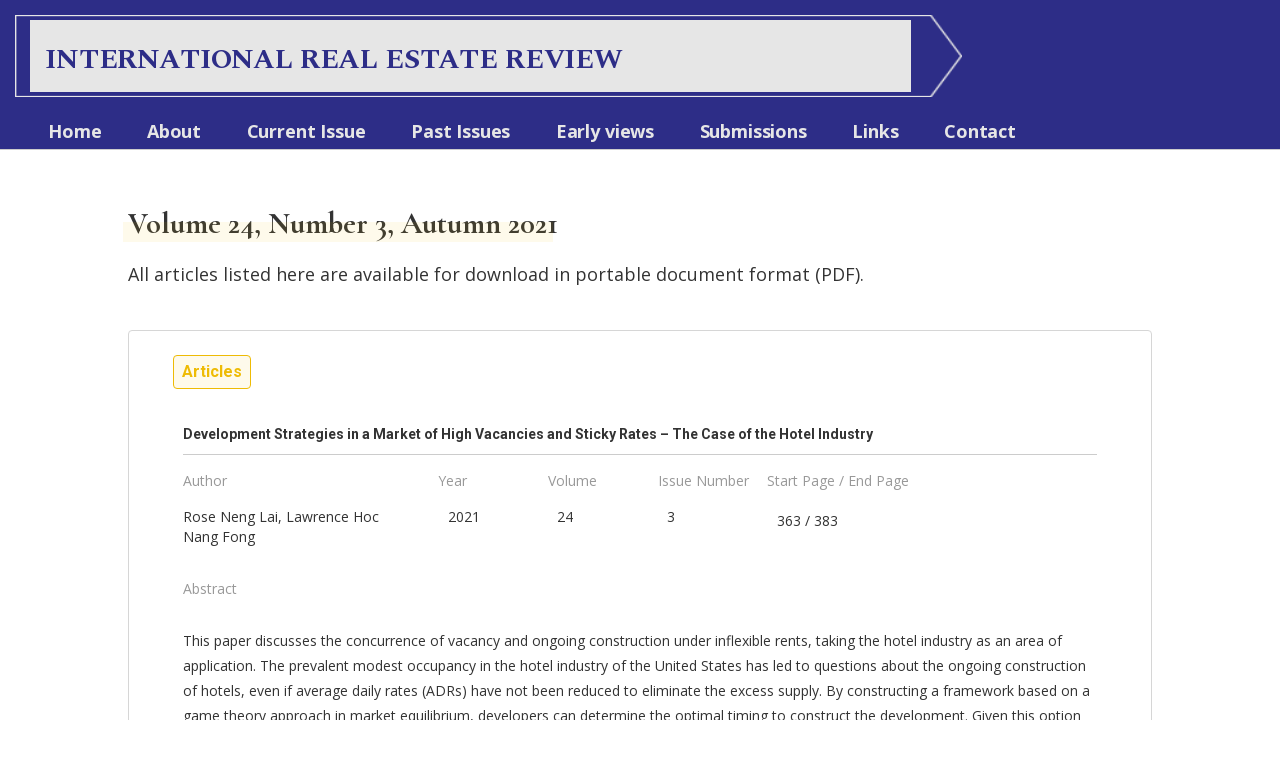

--- FILE ---
content_type: text/html; charset=UTF-8
request_url: https://www.gssinst.org/irer/2021/10/01/development-strategies-in-a-market-of-high-vacancies-and-sticky-rates-the-case-of-the-hotel-industry/
body_size: 12027
content:
<!DOCTYPE html>

<html lang="en-GB">

<head>

	<meta charset="UTF-8">

	<meta name="viewport" content="width=device-width, initial-scale=1">

	<link rel="profile" href="http://gmpg.org/xfn/11">

	<link rel="pingback" href="https://www.gssinst.org/irer/xmlrpc.php">

	<title>Development Strategies in a Market of High Vacancies and Sticky Rates – The Case of the Hotel Industry &#8211; INTERNATIONAL REAL ESTATE REVIEW</title>
<link rel='dns-prefetch' href='//fonts.googleapis.com'/>
<link rel='dns-prefetch' href='//s.w.org'/>
<link rel="alternate" type="application/rss+xml" title="INTERNATIONAL REAL ESTATE REVIEW &raquo; Feed" href="https://www.gssinst.org/irer/feed/"/>
		<script type="text/javascript">window._wpemojiSettings={"baseUrl":"https:\/\/s.w.org\/images\/core\/emoji\/13.0.0\/72x72\/","ext":".png","svgUrl":"https:\/\/s.w.org\/images\/core\/emoji\/13.0.0\/svg\/","svgExt":".svg","source":{"concatemoji":"https:\/\/www.gssinst.org\/irer\/wp-includes\/js\/wp-emoji-release.min.js?ver=5.5.1"}};!function(e,a,t){var r,n,o,i,p=a.createElement("canvas"),s=p.getContext&&p.getContext("2d");function c(e,t){var a=String.fromCharCode;s.clearRect(0,0,p.width,p.height),s.fillText(a.apply(this,e),0,0);var r=p.toDataURL();return s.clearRect(0,0,p.width,p.height),s.fillText(a.apply(this,t),0,0),r===p.toDataURL()}function l(e){if(!s||!s.fillText)return!1;switch(s.textBaseline="top",s.font="600 32px Arial",e){case"flag":return!c([127987,65039,8205,9895,65039],[127987,65039,8203,9895,65039])&&(!c([55356,56826,55356,56819],[55356,56826,8203,55356,56819])&&!c([55356,57332,56128,56423,56128,56418,56128,56421,56128,56430,56128,56423,56128,56447],[55356,57332,8203,56128,56423,8203,56128,56418,8203,56128,56421,8203,56128,56430,8203,56128,56423,8203,56128,56447]));case"emoji":return!c([55357,56424,8205,55356,57212],[55357,56424,8203,55356,57212])}return!1}function d(e){var t=a.createElement("script");t.src=e,t.defer=t.type="text/javascript",a.getElementsByTagName("head")[0].appendChild(t)}for(i=Array("flag","emoji"),t.supports={everything:!0,everythingExceptFlag:!0},o=0;o<i.length;o++)t.supports[i[o]]=l(i[o]),t.supports.everything=t.supports.everything&&t.supports[i[o]],"flag"!==i[o]&&(t.supports.everythingExceptFlag=t.supports.everythingExceptFlag&&t.supports[i[o]]);t.supports.everythingExceptFlag=t.supports.everythingExceptFlag&&!t.supports.flag,t.DOMReady=!1,t.readyCallback=function(){t.DOMReady=!0},t.supports.everything||(n=function(){t.readyCallback()},a.addEventListener?(a.addEventListener("DOMContentLoaded",n,!1),e.addEventListener("load",n,!1)):(e.attachEvent("onload",n),a.attachEvent("onreadystatechange",function(){"complete"===a.readyState&&t.readyCallback()})),(r=t.source||{}).concatemoji?d(r.concatemoji):r.wpemoji&&r.twemoji&&(d(r.twemoji),d(r.wpemoji)))}(window,document,window._wpemojiSettings);</script>
		<style type="text/css">img.wp-smiley,img.emoji{display:inline!important;border:none!important;box-shadow:none!important;height:1em!important;width:1em!important;margin:0 .07em!important;vertical-align:-.1em!important;background:none!important;padding:0!important}</style>
	<link rel='stylesheet' id='wp-block-library-css' href='https://www.gssinst.org/irer/wp-includes/css/dist/block-library/style.min.css?ver=5.5.1' type='text/css' media='all'/>
<link rel='stylesheet' id='wp-block-library-theme-css' href='https://www.gssinst.org/irer/wp-includes/css/dist/block-library/theme.min.css?ver=5.5.1' type='text/css' media='all'/>
<link rel='stylesheet' id='ascension-css' href='https://www.gssinst.org/irer/wp-content/themes/ascension/style.css?ver=1.1.5' type='text/css' media='all'/>
<style id='ascension-inline-css' type='text/css'>.site-title a,.site-title a:visited{color:#333}.site-title a:hover,.site-title a:visited:hover{color:rgba(51,51,51,.8)}.site-description{color:#686868}.hero,.hero .widget h1,.hero .widget h2,.hero .widget h3,.hero .widget h4,.hero .widget h5,.hero .widget h6,.hero .widget p,.hero .widget blockquote,.hero .widget cite,.hero .widget table,.hero .widget ul,.hero .widget ol,.hero .widget li,.hero .widget dd,.hero .widget dt,.hero .widget address,.hero .widget code,.hero .widget pre,.hero .widget .widget-title,.hero .page-header h1{color:#fff}.main-navigation ul li a,.main-navigation ul li a:visited,.main-navigation ul li a:hover,.main-navigation ul li a:focus,.main-navigation ul li a:visited:hover{color:#333}.main-navigation .sub-menu .menu-item-has-children>a::after{border-right-color:#333;border-left-color:#333}.menu-toggle div{background-color:#333}.main-navigation ul li a:hover,.main-navigation ul li a:focus{color:rgba(51,51,51,.8)}h1,h2,h3,h4,h5,h6,label,legend,table th,dl dt,.entry-title,.entry-title a,.entry-title a:visited,.widget-title{color:#333}.entry-title a:hover,.entry-title a:visited:hover,.entry-title a:focus,.entry-title a:visited:focus,.entry-title a:active,.entry-title a:visited:active{color:rgba(51,51,51,.8)}body,input,select,textarea,input[type="text"]:focus,input[type="email"]:focus,input[type="url"]:focus,input[type="password"]:focus,input[type="search"]:focus,input[type="number"]:focus,input[type="tel"]:focus,input[type="range"]:focus,input[type="date"]:focus,input[type="month"]:focus,input[type="week"]:focus,input[type="time"]:focus,input[type="datetime"]:focus,input[type="datetime-local"]:focus,input[type="color"]:focus,textarea:focus,.navigation.pagination .paging-nav-text{color:#333}hr{background-color:rgba(51,51,51,.1);border-color:rgba(51,51,51,.1)}input[type="text"],input[type="email"],input[type="url"],input[type="password"],input[type="search"],input[type="number"],input[type="tel"],input[type="range"],input[type="date"],input[type="month"],input[type="week"],input[type="time"],input[type="datetime"],input[type="datetime-local"],input[type="color"],textarea,.select2-container .select2-choice{color:rgba(51,51,51,.5);border-color:rgba(51,51,51,.1)}select,fieldset,blockquote,pre,code,abbr,acronym,.hentry table th,.hentry table td{border-color:rgba(51,51,51,.1)}.hentry table tr:hover td{background-color:rgba(51,51,51,.05)}blockquote,.entry-meta,.entry-footer,.comment-meta .says,.logged-in-as,.wp-block-coblocks-author__heading{color:#686868}.site-footer .widget-title,.site-footer h1,.site-footer h2,.site-footer h3,.site-footer h4,.site-footer h5,.site-footer h6{color:#353535}.site-footer .widget,.site-footer .widget form label{color:#252525}.footer-menu ul li a,.footer-menu ul li a:visited{color:#686868}.site-info-wrapper .social-menu a{background-color:#686868}.footer-menu ul li a:hover,.footer-menu ul li a:visited:hover{color:rgba(104,104,104,.8)}.site-info-wrapper .site-info-text{color:#686868}a,a:visited,.entry-title a:hover,.entry-title a:visited:hover{color:#1daf95}.navigation.pagination .nav-links .page-numbers.current,.social-menu a:hover{background-color:#1daf95}a:hover,a:visited:hover,a:focus,a:visited:focus,a:active,a:visited:active{color:rgba(29,175,149,.8)}.comment-list li.bypostauthor{border-color:rgba(29,175,149,.2)}button,a.button,a.button:visited,input[type="button"],input[type="reset"],input[type="submit"],.wp-block-button__link,.site-info-wrapper .social-menu a:hover{background-color:#1daf95;border-color:#1daf95}button:hover,button:active,button:focus,a.button:hover,a.button:active,a.button:focus,a.button:visited:hover,a.button:visited:active,a.button:visited:focus,input[type="button"]:hover,input[type="button"]:active,input[type="button"]:focus,input[type="reset"]:hover,input[type="reset"]:active,input[type="reset"]:focus,input[type="submit"]:hover,input[type="submit"]:active,input[type="submit"]:focus{background-color:rgba(29,175,149,.8);border-color:rgba(29,175,149,.8)}button,button:hover,button:active,button:focus,a.button,a.button:hover,a.button:active,a.button:focus,a.button:visited,a.button:visited:hover,a.button:visited:active,a.button:visited:focus,input[type="button"],input[type="button"]:hover,input[type="button"]:active,input[type="button"]:focus,input[type="reset"],input[type="reset"]:hover,input[type="reset"]:active,input[type="reset"]:focus,input[type="submit"],input[type="submit"]:hover,input[type="submit"]:active,input[type="submit"]:focus,.wp-block-button__link{color:#fff}body{background-color:#fff}.navigation.pagination .nav-links .page-numbers.current{color:#fff}.hero{background-color:#252525}.hero{-webkit-box-shadow:inset 0 0 0 9999em;-moz-box-shadow:inset 0 0 0 9999em;box-shadow:inset 0 0 0 9999em;color:rgba(37,37,37,.50)}.main-navigation-container,.main-navigation.open,.main-navigation ul ul,.main-navigation .sub-menu{background-color:#fff}.site-header{background-color:#fff}.site-footer{background-color:#f5f5f5}.site-info-wrapper{background-color:#fff}.site-info-wrapper .social-menu a,.site-info-wrapper .social-menu a:visited,.site-info-wrapper .social-menu a:hover,.site-info-wrapper .social-menu a:visited:hover{color:#fff}.has-primary-color{color:#03263b}.has-primary-background-color{background-color:#03263b}.has-secondary-color{color:#0b3954}.has-secondary-background-color{background-color:#0b3954}.has-tertiary-color{color:#bddae6}.has-tertiary-background-color{background-color:#bddae6}.has-quaternary-color{color:#ff6663}.has-quaternary-background-color{background-color:#ff6663}.has-quinary-color{color:#fff}.has-quinary-background-color{background-color:#fff}</style>
<link rel='stylesheet' id='elementor-icons-css' href='https://www.gssinst.org/irer/wp-content/plugins/elementor/assets/lib/eicons/css/elementor-icons.min.css?ver=5.9.1' type='text/css' media='all'/>
<link rel='stylesheet' id='elementor-animations-css' href='https://www.gssinst.org/irer/wp-content/plugins/elementor/assets/lib/animations/animations.min.css?ver=3.0.11' type='text/css' media='all'/>
<link rel='stylesheet' id='elementor-frontend-legacy-css' href='https://www.gssinst.org/irer/wp-content/plugins/elementor/assets/css/frontend-legacy.min.css?ver=3.0.11' type='text/css' media='all'/>
<link rel='stylesheet' id='elementor-frontend-css' href='https://www.gssinst.org/irer/wp-content/plugins/elementor/assets/css/frontend.min.css?ver=3.0.11' type='text/css' media='all'/>
<link rel='stylesheet' id='elementor-post-2717-css' href='https://www.gssinst.org/irer/wp-content/uploads/elementor/css/post-2717.css?ver=1602768731' type='text/css' media='all'/>
<link rel='stylesheet' id='elementor-global-css' href='https://www.gssinst.org/irer/wp-content/uploads/elementor/css/global.css?ver=1602768891' type='text/css' media='all'/>
<link rel='stylesheet' id='ascension-fonts-css' href='https://fonts.googleapis.com/css?family=Playfair+Display%3A300%2C400%2C700%7COpen+Sans%3A300%2C400%2C700&#038;subset=latin&#038;ver=1.8.8' type='text/css' media='all'/>
<style id='ascension-fonts-inline-css' type='text/css'>.site-title{font-family:"Playfair Display",sans-serif}.main-navigation ul li a,.main-navigation ul li a:visited,button,a.button,a.fl-button,input[type="button"],input[type="reset"],input[type="submit"]{font-family:"Open Sans",sans-serif}h1,h2,h3,h4,h5,h6,label,legend,table th,dl dt,.entry-title,.widget-title{font-family:"Playfair Display",sans-serif}body,p,ol li,ul li,dl dd,.fl-callout-text{font-family:"Open Sans",sans-serif}blockquote,.entry-meta,.entry-footer,.comment-list li .comment-meta .says,.comment-list li .comment-metadata,.comment-reply-link,#respond .logged-in-as{font-family:"Open Sans",sans-serif}</style>
<link rel='stylesheet' id='google-fonts-1-css' href='https://fonts.googleapis.com/css?family=Roboto%3A100%2C100italic%2C200%2C200italic%2C300%2C300italic%2C400%2C400italic%2C500%2C500italic%2C600%2C600italic%2C700%2C700italic%2C800%2C800italic%2C900%2C900italic%7CRoboto+Slab%3A100%2C100italic%2C200%2C200italic%2C300%2C300italic%2C400%2C400italic%2C500%2C500italic%2C600%2C600italic%2C700%2C700italic%2C800%2C800italic%2C900%2C900italic&#038;ver=5.5.1' type='text/css' media='all'/>
<script type='text/javascript' src='https://www.gssinst.org/irer/wp-includes/js/jquery/jquery.js?ver=1.12.4-wp' id='jquery-core-js'></script>
<link rel="https://api.w.org/" href="https://www.gssinst.org/irer/wp-json/"/><link rel="alternate" type="application/json" href="https://www.gssinst.org/irer/wp-json/wp/v2/posts/3326"/><link rel="EditURI" type="application/rsd+xml" title="RSD" href="https://www.gssinst.org/irer/xmlrpc.php?rsd"/>
<link rel="wlwmanifest" type="application/wlwmanifest+xml" href="https://www.gssinst.org/irer/wp-includes/wlwmanifest.xml"/> 
<link rel='prev' title='On the Link between House Prices and House Permits:Asymmetric Evidence from 51 States of the United States of America' href='https://www.gssinst.org/irer/2021/10/01/on-the-link-between-house-prices-and-house-permitsasymmetric-evidence-from-51-states-of-the-united-states-of-america/'/>
<link rel='next' title='An Empirical Method for Decomposing the Contributions of Land and Building Values to Housing Value' href='https://www.gssinst.org/irer/2021/10/01/an-empirical-method-for-decomposing-the-contributions-of-land-and-building-values-to-housing-value/'/>

<link rel="canonical" href="https://www.gssinst.org/irer/2021/10/01/development-strategies-in-a-market-of-high-vacancies-and-sticky-rates-the-case-of-the-hotel-industry/"/>
<link rel='shortlink' href='https://www.gssinst.org/irer/?p=3326'/>
<link rel="alternate" type="application/json+oembed" href="https://www.gssinst.org/irer/wp-json/oembed/1.0/embed?url=https%3A%2F%2Fwww.gssinst.org%2Firer%2F2021%2F10%2F01%2Fdevelopment-strategies-in-a-market-of-high-vacancies-and-sticky-rates-the-case-of-the-hotel-industry%2F"/>
<link rel="alternate" type="text/xml+oembed" href="https://www.gssinst.org/irer/wp-json/oembed/1.0/embed?url=https%3A%2F%2Fwww.gssinst.org%2Firer%2F2021%2F10%2F01%2Fdevelopment-strategies-in-a-market-of-high-vacancies-and-sticky-rates-the-case-of-the-hotel-industry%2F&#038;format=xml"/>
<style type='text/css'>.site-title a,.site-title a:visited{color:333333}</style>

<!-- CJT Global Block (299) - ArticleCSS - START -->
<style>.entry-content p{font-size:14px}.title_text_large{margin-right:36px}.title_label_large{margin-right:36px}p.title_label_large{margin-right:36px!important}.downloadLine a{font-size:14px!important}</style>
<!-- CJT Global Block (299) - ArticleCSS - END -->



<!-- CJT Global Block (157) - AllFonts - START -->
<link rel="stylesheet" href="https://fonts.googleapis.com/css2?family=Open Sans&amp;family=Roboto:ital,wght@0,400;0,700;1,400;1,700&amp;display=swap"/>
<!-- CJT Global Block (157) - AllFonts - END -->



<!-- CJT Global Block (153) - pastCss - START -->
<style>a{font-size:18px!important}.article_label,.market_label{font-size:18px!important}</style>
<!-- CJT Global Block (153) - pastCss - END -->



<!-- CJT Global Block (101) - NavCss - START -->
<style>.main-navigation .current-menu-item a{color:#1daf95!important}.main-navigation .current-page-item a{color:#1daf95!important}</style>
<!-- CJT Global Block (101) - NavCss - END -->



<!-- CJT Global Block (11) - font - START -->
<style>.ps{font-family:Roboto;font-size:16px;line-height:24px;color:#333;margin-bottom:32px}.hide{display:none}.show_list{display:block!important}.article_label{font-family:Roboto;font-style:normal;font-weight:normal;font-size:14px;line-height:24px;color:#999}.market_label{font-family:Roboto;font-style:normal;font-weight:normal;font-size:14px;line-height:24px;color:#999}</style>
<!-- CJT Global Block (11) - font - END -->

		<style type="text/css" id="wp-custom-css">*{box-sizing:border-box}.download{bottom:auto!important}.site-header-wrapper{background:#2d2d87!important;background-image:url(https://i.imgur.com/1T6lryP.png)!important;background-repeat:no-repeat!important;background-size:74% 55%!important;background-position:15px 15px!important;padding:0;height:150px!important}.site-title-wrapper{width:86%!important;background:#e6e6e6!important;margin-top:20px!important;margin-bottom:15px!important}.site-title-wrapper h1{color:#2d2d87!important;text-transform:uppercase;text-align:left!important;padding-left:15px}.site-header-wrapper div{margin-left:10px!important}#menu-top-nav a{color:#e6e6e6}.mainBgColor{background-color:#1daf95;color:#fff}.mainColor{color:#1daf95}body,p,h1,h2,h3,h4,h5,span,div{color:#333}a{color:#1daf95}.primary{color:#1daf95}.show_menu{display:none!important}.pointer{cursor:pointer}.past_desc{margin-bottom:32px}.past_desc h1{position:relative;font-family:Cormorant\ Garamond;font-weight:bold;font-size:30px;line-height:36px;color:#333;margin:auto}.past_desc h1::before{z-index:-1;position:absolute;content:'';left:0;bottom:0;background:#eebb05;opacity:.08;width:100%;height:20px}.past_desc h1{width:fit-content}.past_desc p{font-size:16px;line-height:24px;color:#333}.bold{font-weight:bold}.widget-title{font-family:Spectral;font-style:normal;font-weight:normal;font-size:18px;line-height:27px;color:#eebb05}.page_item a,.cat-item a{font-style:normal;font-weight:normal;font-size:18px;line-height:27px;color:#333}.submission{width:100%}.submission .past_desc{margin:auto;margin-bottom:40px}.sub_links{display:flex;padding:0 10%;justify-content:space-around;align-items:center;height:272px;background:#f0f4f7;margin:auto;position:inherit;left:-20%;z-index:999;   width: calc(140%)}.link_block{padding:24px;flex-basis:362px;height:168px;background:#fff;border:1px solid #eee;box-sizing:border-box;box-shadow:0 4px 12px rgba(0,0,0,.08);border-radius:8px;font-weight:bold;font-size:30px;line-height:40px;display:flex;align-items:center;text-align:center}.link_block a{color:#333}.sub_paragraph{margin-top:40px;text-align:left}.sub_paragraph h2{width:inherit;font-family:Cormorant\ Garamond;font-style:normal;font-weight:bold;font-size:30px;line-height:36px;color:#333;text-align:left;margin:0;padding:0;margin-bottom:16px;position:relative;border-bottom:0}.sub_paragraph h2::before{z-index:-1;position:absolute;content:'';left:0;bottom:0;background:#eebb05;opacity:.08;width: calc(100% + 24px);height:20px}.sub_paragraph p{font-size:16px;line-height:24px;color:#333}.namecard_container{display:flex;align-items:flex-start;justify-content:space-between}.namecard_block{border:1px solid #d6d6d6;box-sizing:border-box;border-radius:8px;text-align:left;padding:16px 24px;overflow:hidden;position:relative}.namecard_block::before{content:'';position:absolute;top:-100px;left:-50px;z-index:-1;background:#fefaeb;width:400px;height:500px;border-radius:10% 100% 90% 10%}.namecard_block h1{font-family:Roboto;font-weight:bold;font-size:18px;line-height:24px;color:#000;margin-bottom:16px}.namecard_block h2{margin-bottom:12px;font-family:Roboto;font-weight:normal;font-size:16px;line-height:24px;color:#000}.namecard_row{color:#06997f}.namecard_row a{font-family:Roboto;font-weight:normal}.namecard_row svg{margin-right:13px}.namecard_row svg path{fill:#ccc}.sub_footer{margin-top:52px;width:1000px;font-family:Cormorant\ Garamond;font-style:italic;font-weight:600;font-size:20px;line-height:26px;text-align:center;color:#333}.sub_footer a{font-family:Cormorant\ Garamond}.guide_block{width:100%;margin-bottom:40px}.guide_block h1{padding:8px 0;position:relative;font-family:Roboto;font-style:normal;font-weight:bold;font-size:24px;line-height:28px;color:#333;border-bottom:.5px solid #ccc}.guide_block ul li{padding-left:24px;font-family:Roboto;font-size:16px;line-height:24px;color:#333;margin-bottom:12px}.guide_block ul li::before{content:"\2022";color:#1daf95;font-weight:bold;display:inline-block;width:1em;margin-left:-1em}.sub_preview{width:100%;border:1px solid #d6d6d6;box-sizing:border-box;border-radius:4px}.preview_title{font-family:Spectral;font-style:normal;font-weight:normal;font-size:18px;line-height:28px;color:#666;padding:10px 16px;border-bottom:1px solid #d6d6d6}.preview_content{text-align:center;background:rgba(238,187,5,.08);padding:16px 0}.preview_content img{width:80%;margin:auto}.link_wrapper{width:100%;display:flex;justify-content:space-between;flex-wrap:wrap}.link_content{flex-basis:48%;margin-bottom:12px}.link_wrapper .link_content h1{font-family:Roboto;font-style:normal;font-weight:bold;font-size:20px;line-height:24px;color:#06997f;border:none;margin-bottom:0}.link_wrapper .link_content p{font-family:Roboto;font-style:normal;font-weight:normal;font-size:16px;line-height:24px;color:#666}.select_container{text-align:center;margin:auto;display:flex;flex-direction:row;width:70%;margin-bottom:32px}.select_container select{background:rgba(238,187,5,.04);border:1px solid #d6d6d6;box-sizing:border-box;border-radius:4px}.link_subtitle{font-family:Roboto;font-style:normal;font-weight:bold;font-size:18px;line-height:24px;margin:28px 0 16px 0;color:#333}.home_first_row{display:flex}.news{display:inline-block}.news_title{position:relative;line-height:36px;height:40px;padding:0}.news_title::before{position:absolute;content:'';bottom:0;left:-4px;width:125px;height:20px;background:#eebb05;opacity:.08}.title_container::before,.title::before{display:none}.title_container .title_text::before{content:"";position:absolute;bottom:0;left:0;width:100%;height:20px;background:#eebb05;opacity:.08}.article_list_category_name{width:fit-content}.entry-title{position:relative;width:fit-content}.entry-header-column .entry-title::before{display:none}.entry-title::before{content:'';position:absolute;bottom:0;background:#eebb05;opacity:.08;z-index:-1;width:100%;height:20px;left:0}.single_post{justify-content:space-around}.title .entry-title{width:fit-content}.single-post .past_list_container{width:280px}.backpage{display:none!important}.submission .sub_footer{margin:auto;margin-top:52px}</style>
			

</head>
<link rel="stylesheet" href="https://fonts.googleapis.com/css?family=Cormorant+Garamond:700|Spectral:700&amp;display=swap"/><style>*{font-family:'Cormorant Garamond',serif;font-family:'Spectral',serif}li{list-style:none}.roboto{font-family:Roboto!important}.per_single{padding:24px}.site-content{width:80%;justify-content:center}.past_list_container{margin-right:30px;width:264px}.past_list_wrapper{background:#fefaeb;padding:16px}.entry-content .keywords{margin-bottom:54px}.past_list_title{display:flex;justify-content:space-between;font-family:Spectral;font-style:normal;font-weight:normal;font-size:18px;display:flex;align-items:center;color:#333;height:48px;line-height:48px;margin-bottom:0}.year_title{font-family:Roboto;background:#666;color:#fff;border-radius:4px;text-align:center;height:28px;line-height:28px;width:53px;font-size:16px}.past_list{display:flex;align-items:center;letter-spacing:.02em;color:#06997f}.article_list_category_name{font-family:Cormorant\ Garamond;font-style:normal;font-weight:bold;font-size:30px;line-height:36px;color:#333;position:relative}.article_list_category_name::before{position:absolute;bottom:0;left:-5px;content:'';width:100%;height:20px;background:#eebb05;opacity:.08}.article_wrapper{margin:32px 0}a, span,body, {font-family:Roboto}.show_first:before{}.article_list_article_name{display:inline-block;width:auto;margin-bottom:18px;margin-top:10px;color:#eebb05;font-size:16px;font-weight:bold;background:rgba(238,187,5,.08);padding:2px 8px;line-height:28px;font-family:Roboto;border:1px solid #eebb05;box-sizing:border-box;border-radius:4px;position:relative}.article_container{position:relative}.article_container .per_single{border-top:.5px solid #ccc;padding:0;padding-top:28px}.namecard_block{margin-right:20px}.entry-content{padding-bottom:16px}.link_wrapper .link_content_six h1{color:#333}.article_list_category_container{margin-top:40px;border:1px solid #d6d6d6;padding:8px 24px 16px 24px;overflow:scroll;height:720px;width:100%;border-radius:4px}.backpage{color:#666;width:200px;height:36px;text-align:center;line-height:36px;border:1px solid #666;border-radius:24px;padding:8px 16px;font-size:14px;margin-top:54px;transition:.2s all ease-in-out}.backpage:hover{background:#666;color:#fff}</style>
<script src="https://cdnjs.cloudflare.com/ajax/libs/font-awesome/5.13.0/js/all.min.js" integrity="sha256-KzZiKy0DWYsnwMF+X1DvQngQ2/FxF7MF3Ff72XcpuPs=" crossorigin="anonymous"></script>
<body class="post-template post-template-article-template post-template-article-template-php single single-post postid-3326 single-format-standard group-blog layout-two-column-default no-max-width elementor-default elementor-kit-2717 elementor-page elementor-page-3326">

	
	<div id="page" class="hfeed site">

		<a class="skip-link screen-reader-text" href="#content">Skip to content</a>

		
		<header id="masthead" class="site-header" role="banner" style="padding: 0;">

			
			<div class="site-header-wrapper" style="border-bottom:0.5px solid #CCCCCC;    min-width: 100%; height: 124px;background:#FEFAEB">
				<div style="width:80%;margin:auto;height: 124px;">
				
<div class="site-title-wrapper" style="
    text-align: center;
    width: 100%;
    margin: auto;
    display: block;
    clear: both;
">
<h1 style="font-family: Spectral;
font-weight: bold;
margin-top: 24px;
font-size: 28px;
line-height: 32px;
text-align: center;
color: #333333;"> International	Real Estate Review</h1>

</div><!-- .site-title-wrapper -->

<div class="main-navigation-container">

	
<div class="menu-toggle" id="menu-toggle" role="button" tabindex="0">
	<div></div>
	<div></div>
	<div></div>
</div><!-- #menu-toggle -->

	<nav id="site-navigation" class="main-navigation" style="font-family: Roboto;
    margin: auto;
    width: 100%;">

		<div class="menu-top-nav-container"><ul id="menu-top-nav" class="menu"><li id="menu-item-376" class="menu-item menu-item-type-post_type menu-item-object-page menu-item-home menu-item-376"><a href="https://www.gssinst.org/irer/">Home</a></li>
<li id="menu-item-1241" class="menu-item menu-item-type-post_type menu-item-object-page menu-item-1241"><a href="https://www.gssinst.org/irer/test/about/">About</a></li>
<li id="menu-item-5093" class="menu-item menu-item-type-post_type menu-item-object-page menu-item-5093"><a href="https://www.gssinst.org/irer/current-issue-vol-28-number-4-winter-2025/">Current Issue</a></li>
<li id="menu-item-5082" class="menu-item menu-item-type-post_type menu-item-object-post menu-item-5082"><a href="https://www.gssinst.org/irer/2026/01/05/vol-28-no-3-autumn-2025/">Past Issues</a></li>
<li id="menu-item-5051" class="menu-item menu-item-type-post_type menu-item-object-page menu-item-5051"><a href="https://www.gssinst.org/irer/fucture-issue-vol-28-number-3-autumn-2025-2/">Early views</a></li>
<li id="menu-item-375" class="menu-item menu-item-type-post_type menu-item-object-page menu-item-375"><a href="https://www.gssinst.org/irer/submissions/">Submissions</a></li>
<li id="menu-item-374" class="menu-item menu-item-type-post_type menu-item-object-page menu-item-374"><a href="https://www.gssinst.org/irer/link/">Links</a></li>
<li id="menu-item-1732" class="menu-item menu-item-type-post_type menu-item-object-page menu-item-1732"><a href="https://www.gssinst.org/irer/contact/">Contact</a></li>
</ul></div>
	</nav><!-- #site-navigation -->

	
</div>
				</div>

			</div><!-- .site-header-wrapper -->

			
		</header><!-- #masthead -->

		
<div class="hero" style="display:none;">

	
	<div class="hero-inner" style="display:none;">
		
<div class="page-title-container">

	<header class="page-header">

		<h2 class="page-title">Posts</h2>
	</header><!-- .entry-header -->

</div><!-- .page-title-container -->

	</div>

</div>

		<div id="content" class="site-content" style="width:80%;padding-top: 40px;">




<h1></h1>
<!-- <div class="article_tab">Articles</div> -->
<!-- <div class="market_tab">Market and Policy Paper</div> -->
<h1 class="article_list_category_name">
			Volume 24, Number 3, Autumn 2021		</h1>
		<p style="margin-bottom:40px;">All articles listed here are available for download in portable document format (PDF).</p>

<div id="primary" class="content-area" style="
border: 1px solid #D6D6D6;
box-sizing: border-box;
height:100%;
border-radius: 4px;    width: 100%;">
<div class="article_list_article_name" style="margin: 24px 0 0 24px;">
		Articles		</div>
	<main id="main" class="site-main" role="main">
	
	<!-- <select onchange="location = this.value;">  
     
   <option value="https://www.gssinst.org/irer/2021/10/01/development-strategies-in-a-market-of-high-vacancies-and-sticky-rates-the-case-of-the-hotel-industry/">Development Strategies in a Market of High Vacancies and Sticky Rates – The Case of the Hotel Industry</option>  
      
   <option value="https://www.gssinst.org/irer/2021/10/01/on-the-link-between-house-prices-and-house-permitsasymmetric-evidence-from-51-states-of-the-united-states-of-america/">On the Link between House Prices and House Permits:Asymmetric Evidence from 51 States of the United States of America</option>  
   
</select>  -->

	
		
<article class="per_single" id="post-3326" class="post-3326 post type-post status-publish format-standard hentry category-articles-autumn2021 category-autumn2021">

	
	
		
	
	
<header class="entry-header">
<style>p{font-size:18px}.downloadLine{margin-top:12px;margin-bottom:24px;font-size:16px;line-height:20px;color:#06997f}.abstractBtn{right:0;position:absolute;top:78px;background:transparent;color:#06997f}.entry-title{width:85%}.entry-title a{font-family:Roboto;font-style:normal;font-weight:bold;font-size:20px;line-height:24px;color:#333}.article_tab{background:#1daf95;color:#fff;font-weight:bold;display:inline-block;margin-right:12px;border:1px solid #1daf95;box-sizing:border-box;border-radius:10px 10px 0 0;padding:12px 20px;font-family:Roboto}.market_tab{font-family:Roboto;background:#eee;display:inline-block;padding:12px 20px;font-weight:bold;color:#666;border:1px solid #d6d6d6;box-sizing:border-box;border-radius:10px 10px 0 0}select{margin-top:24px;background:rgba(238,187,5,.04);height:48px;border:1px solid #d6d6d6;box-sizing:border-box;border-radius:4px}.title::before{content:'';position:absolute;bottom:0;width:30px;background:#eebb05;opacity:.08;z-index:-1;width:462px;height:20px;left:0}a{text-decoration:none;font-family:Roboto;font-style:normal;font-weight:normal;font-size:16px;line-height:24px;color:#06997f}p{margin-bottom:0}.article_info{margin-top:16px;margin-bottom:32px;width:100%}.title_label{vertical-align:top;display:inline-block;width:12%;line-height:20px;color:#999;margin:16px 0}.abstract_label{display:block;width:12%;line-height:20px;color:#999;margin-bottom:4px;font-size:14px}.title_label_large{vertical-align:top;font-size:14px;width:24%;vertical-align:top;display:inline-block;line-height:20px;color:#999;margin:16px 0}.keywords{font-family:Roboto;font-style:normal;font-weight:normal;font-size:14px;line-height:20px;color:#666;margin-bottom:14px}.mt16{margin-top:16px}.title_text_large{font-size:14px;display:inline-block;width:25%;line-height:20px;line-height:20px;vertical-align:top;color:#333}.title_text_large:last-child,.title_label_large:last-child{display:none}.title_text{vertical-align:top;font-size:14px;display:inline-block;width:12%;line-height:20px;line-height:20px;color:#333}.download{bottom:8%;color:#06997f;font-family:Roboto;position:absolute}.article_text{font-family:Roboto;font-style:normal;font-weight:normal;font-size:16px;line-height:20px;color:#333}.author,.publication{width:20%}.tag{color:#666;padding:4px 12px;height:28px;width:auto;margin:8px 8px 8px 0;display:inline-block;background:#eee;border-radius:40px;line-height:20px;font-size:14px}.volume,.year{width:10%}.page,.issue{width:12%}.ps{font-family:Roboto;font-size:16px;line-height:24px;color:#333;margin-bottom:32px}.article_label{display:none;font-family:Roboto;font-style:normal;font-weight:normal;font-size:14px;line-height:24px;color:#999}.article_wrapper .article_label{display:block;margin-bottom:-20px}.article_wrapper a{display:block}.market_label{font-family:Roboto;font-style:normal;font-weight:normal;font-size:14px;line-height:24px;color:#999}.article_title{font-family:Roboto;font-style:normal;font-weight:bold;font-size:20px;line-height:23px;color:#333;border-bottom:.5px solid #ccc;padding-bottom:8px}.empty{display:block;width:100%;height:32px}</style>

	<div class="entry-header-row">

		<div class="entry-header-column">

			
						<!-- <div class="title" style="width:100%;position:relative;padding: 0 0 4px 4px;margin-bottom:8px;">
				<h1 class="entry-title" style="font-family: Cormorant Garamond;
font-style: normal;
font-weight: bold;
font-size: 30px;
line-height: 36px;
color: #333333;display:inline-block;margin-bottom:0;">Development Strategies in a Market of High Vacancies and Sticky Rates – The Case of the Hotel Industry</h1></div> -->

			
			
		</div><!-- .entry-header-column -->

	</div><!-- .entry-header-row -->

</header><!-- .entry-header -->

	
<div class="entry-meta">

	

	
</div><!-- .entry-meta -->

	
		
<div class="entry-content" style="margin-top:0;padding-bottom: 64px;">

			<div data-elementor-type="wp-post" data-elementor-id="3326" class="elementor elementor-3326" data-elementor-settings="[]">
						<div class="elementor-inner">
							<div class="elementor-section-wrap">
							<section class="elementor-section elementor-top-section elementor-element elementor-element-6b084dbc elementor-section-boxed elementor-section-height-default elementor-section-height-default" data-id="6b084dbc" data-element_type="section">
						<div class="elementor-container elementor-column-gap-default">
							<div class="elementor-row">
					<div class="elementor-column elementor-col-100 elementor-top-column elementor-element elementor-element-47d15be8" data-id="47d15be8" data-element_type="column">
			<div class="elementor-column-wrap elementor-element-populated">
							<div class="elementor-widget-wrap">
						<div class="elementor-element elementor-element-73767d13 elementor-widget elementor-widget-text-editor" data-id="73767d13" data-element_type="widget" data-widget_type="text-editor.default">
				<div class="elementor-widget-container">
					<div class="elementor-text-editor elementor-clearfix"><div class="article_label">Article</div><p class="article_title">Development Strategies in a Market of High Vacancies and Sticky Rates – The Case of the Hotel Industry</p><div><p class="title_label_large">Author</p><p class="title_label_large">Start Page / End Page</p><p class="title_label">Volume</p><p class="title_label">Issue Number</p><p class="title_label">Year</p><p class="title_label_large">Publication</p></div><div><p><!-- Author / StartEndPage / Volume / IssueNumber / Year / Publication --></p><p class="title_text_large">Rose Neng Lai, Lawrence Hoc Nang Fong</p><p class="title_text_large">363 / 383</p><p class="title_text">24</p><p class="title_text">3</p><p class="title_text">2021</p><p class="title_text_large">International Real Estate Review</p></div><div class="empty"> </div><p class="abstract_label">Abstract</p><p><!-- Abstract Content --><br/>This paper discusses the concurrence of vacancy and ongoing construction under inflexible rents, taking the hotel industry as an area of application. The prevalent modest occupancy in the hotel industry of the United States has led to questions about the ongoing construction of hotels, even if average daily rates (ADRs) have not been reduced to eliminate the excess supply. By constructing a framework based on a game theory approach in market equilibrium, developers can determine the optimal timing to construct the development. Given this option to build, both profit and a double-digit vacancy rate can coexist with inflexible ADRs that exceed the market equilibrium threshold. The option framework also allows the management to project occupancy rates and profits of their existing premises before entering price wars even if their rivals build new projects.</p><p> </p><p><!-- PDF DownloadLink --></p><p class="download"><a href="http://www.gssinst.org/irer/wp-content/uploads/2021/10/v24-no3-2_Development-Strategies-in-a-Market-of-High-Vacancies-and-Sticky-Rates-–-The-Case-of-the-Hotel-Industry.pdf"><strong>View PDF -https://doi.org/10.53383/100325</strong></a></p><div class="empty"> </div><p class="abstract_label">Keywords</p><p><!-- Keywords --></p><div><p class="p1">Oversupply, sticky rent, real options, game theory, hotel construction</p></div></div>
				</div>
				</div>
						</div>
					</div>
		</div>
								</div>
					</div>
		</section>
						</div>
						</div>
					</div>
		
</div><!-- .entry-content -->

	
	
<footer class="entry-footer" style="display:none;">

	<div class="entry-footer-right">

		
	</div>

	
		
		
			<span class="cat-links">

				
			</span>

		
		
		
	
</footer><!-- .entry-footer -->

	
</article><!-- #post-## -->



		
	
	</main><!-- #main -->

</div><!-- #primary -->



		</div><!-- #content -->

		
		<footer id="colophon" class="site-footer" style="display:none;">

			<div class="site-footer-inner">

				
			</div><!-- .site-footer-inner -->

		</footer><!-- #colophon -->

		
<div class="site-info-wrapper" style="    padding: 0;
    margin-top: 56px;">

	<div class="site-info">

		<div class="site-info-inner">

			
<nav class="footer-menu">

	
</nav><!-- .footer-menu -->

<div class="site-info-text">

	 <div style="font-size: 14px;padding: 24px 24px 0 24px;background: #f0f4f7;font-family: Roboto;width: 100%;height: 210px">            <div style="width:1080px;font-family: Roboto!important;margin:auto;vertical-align:middle;font-family: Roboto;text-align:center;line-height:24px;font-size: 14px">       <span style="font-weight:bold;font-family: Roboto!important">The International Real Estate Review</span> website is hosted by the       <a href="https://ireus.nus.edu.sg/" target="_blank" style="color:#1daf95;font-size: 14px!important">Institute of Real Estate and Urban Studies</a>         of the<a href="http://www.nus.edu.sg/" target="_blank" style="color:#1daf95;font-size: 14px!important"> National University of Singapore</a>.         <br/>Files, pages, articles, images, and other information contained on this website are copyright of the and/or their respective owners. Reproduction or reprint, in whole or in part, whether in electronic or paper or other form, is prohibited without expressed written permission.       </div>All materials are under the Copyright of the       <span style="font-weight:bold;font-family: Roboto!important">International Real Estate Review.</span>       <p style="margin-top:20px">© All rights reserved. IRER</p>       <p style="margin: 0;text-align: right">Updated Oct 2020</p>     </div>
</div>

		</div><!-- .site-info-inner -->

	</div><!-- .site-info -->

</div><!-- .site-info-wrapper -->

	</div><!-- #page -->

	<script type='text/javascript' src='https://www.gssinst.org/irer/wp-content/themes/primer/assets/js/navigation.min.js?ver=1.8.8' id='primer-navigation-js'></script>
<script type='text/javascript' src='https://www.gssinst.org/irer/wp-includes/js/wp-embed.min.js?ver=5.5.1' id='wp-embed-js'></script>
<script type='text/javascript' src='https://www.gssinst.org/irer/wp-content/plugins/elementor/assets/js/frontend-modules.min.js?ver=3.0.11' id='elementor-frontend-modules-js'></script>
<script type='text/javascript' src='https://www.gssinst.org/irer/wp-includes/js/jquery/ui/position.min.js?ver=1.11.4' id='jquery-ui-position-js'></script>
<script type='text/javascript' src='https://www.gssinst.org/irer/wp-content/plugins/elementor/assets/lib/dialog/dialog.min.js?ver=4.8.1' id='elementor-dialog-js'></script>
<script type='text/javascript' src='https://www.gssinst.org/irer/wp-content/plugins/elementor/assets/lib/waypoints/waypoints.min.js?ver=4.0.2' id='elementor-waypoints-js'></script>
<script type='text/javascript' src='https://www.gssinst.org/irer/wp-content/plugins/elementor/assets/lib/swiper/swiper.min.js?ver=5.3.6' id='swiper-js'></script>
<script type='text/javascript' src='https://www.gssinst.org/irer/wp-content/plugins/elementor/assets/lib/share-link/share-link.min.js?ver=3.0.11' id='share-link-js'></script>
<script type='text/javascript' id='elementor-frontend-js-before'>var elementorFrontendConfig={"environmentMode":{"edit":false,"wpPreview":false},"i18n":{"shareOnFacebook":"Share on Facebook","shareOnTwitter":"Share on Twitter","pinIt":"Pin it","download":"Download","downloadImage":"Download image","fullscreen":"Fullscreen","zoom":"Zoom","share":"Share","playVideo":"Play Video","previous":"Previous","next":"Next","close":"Close"},"is_rtl":false,"breakpoints":{"xs":0,"sm":480,"md":768,"lg":1025,"xl":1440,"xxl":1600},"version":"3.0.11","is_static":false,"legacyMode":{"elementWrappers":true},"urls":{"assets":"https:\/\/www.gssinst.org\/irer\/wp-content\/plugins\/elementor\/assets\/"},"settings":{"page":[],"editorPreferences":[]},"kit":{"global_image_lightbox":"yes","lightbox_enable_counter":"yes","lightbox_enable_fullscreen":"yes","lightbox_enable_zoom":"yes","lightbox_enable_share":"yes","lightbox_title_src":"title","lightbox_description_src":"description"},"post":{"id":3326,"title":"Development%20Strategies%20in%20a%20Market%20of%20High%20Vacancies%20and%20Sticky%20Rates%20%E2%80%93%20The%20Case%20of%20the%20Hotel%20Industry%20%E2%80%93%20INTERNATIONAL%20REAL%20ESTATE%20REVIEW","excerpt":"","featuredImage":false}};</script>
<script type='text/javascript' src='https://www.gssinst.org/irer/wp-content/plugins/elementor/assets/js/frontend.min.js?ver=3.0.11' id='elementor-frontend-js'></script>
	<script>/(trident|msie)/i.test(navigator.userAgent)&&document.getElementById&&window.addEventListener&&window.addEventListener("hashchange",function(){var t,e=location.hash.substring(1);/^[A-z0-9_-]+$/.test(e)&&(t=document.getElementById(e))&&(/^(?:a|select|input|button|textarea)$/i.test(t.tagName)||(t.tabIndex=-1),t.focus())},!1);</script>
	

<!-- CJT Global Block (295) - AritcleJS3 - START -->
<script>var articleLength=document.querySelectorAll('.entry-content').length;var titlelabellarge=document.querySelectorAll('.entry-content')[0].querySelectorAll('div')[1].querySelectorAll('.title_label_large');var titlelabel=document.querySelectorAll('.entry-content')[0].querySelectorAll('div')[1].querySelectorAll('.title_label');var yearTitle=titlelabel[2];var volumeTitle=titlelabel[0];var issueTitle=titlelabel[1];volumeTitle.style.fontSize='14px'
issueTitle.style.fontSize='14px'
yearTitle.style.fontSize='14px'
titlelabellarge[1].classList.add('pageTitle');var pageTitle=document.querySelectorAll('.entry-content')[0].querySelectorAll('div')[1].querySelectorAll('.pageTitle')
pageTitle[0].style.color='#999999'
pageTitle[0].style.width='24%'
pageTitle[0].style.display='inline-block'
pageTitle[0].style.lineHeight='20px'
pageTitle[0].style.margin='16px 26px 16px 0'
pageTitle[0].style.verticalAlign='top'
pageTitle[0].style.fontSize='14px'
titlelabellarge[1].classList.remove('title_label_large');var newNodelist=[yearTitle,volumeTitle,issueTitle,pageTitle[0]]
var parentDiv=titlelabel[0].parentNode;parentDiv.appendChild(newNodelist[0])
parentDiv.appendChild(newNodelist[1])
parentDiv.appendChild(newNodelist[2])
parentDiv.appendChild(newNodelist[3])
var titleTexts=document.querySelectorAll('.entry-content')[0].querySelectorAll('div')[2].querySelectorAll('.title_text')
var titleTextsLarge=document.querySelectorAll('.entry-content')[0].querySelectorAll('div')[2].querySelectorAll('.title_text_large')
var yearText=titleTexts[2];var volumeText=titleTexts[0];var issueText=titleTexts[1];titleTextsLarge[1].classList.add('pagetextTitle');titleTextsLarge[1].classList.remove('title_text_large');var pagetextTitle=document.querySelectorAll('.entry-content')[0].querySelectorAll('div')[2].querySelector('.pagetextTitle')
pagetextTitle.style.width='24%'
pagetextTitle.style.display='inline-block'
pagetextTitle.style.fontSize='14px'
var textParent=titleTexts[0].parentNode;var newtextNodelist=[yearText,volumeText,issueText,pagetextTitle]
textParent.appendChild(newtextNodelist[0])
textParent.appendChild(newtextNodelist[1])
textParent.appendChild(newtextNodelist[2])
textParent.appendChild(newtextNodelist[3])
var allTitleLarge=document.querySelectorAll('.title_label_large')
for(var i=0;i<allTitleLarge.length;i++){allTitleLarge[i].style.fontSize='14px'
if(allTitleLarge[i].innerText=='Publication'){allTitleLarge[i].style.display='none'}}var titleTextLG=document.querySelectorAll('.title_text_large')
for(var i=0;i<titleTextLG.length;i++){titleTextLG[i].style.fontSize='14px'
if(titleTextLG[i].innerText=='International Real Estate Review'){titleTextLG[i].style.display='none'}}</script>
<!-- CJT Global Block (295) - AritcleJS3 - END -->



<!-- CJT Global Block (172) - ArticlesJS - START -->
<script>var articleLength=document.querySelectorAll('.entry-summary').length;for(var i=0;i<articleLength;i++){var titlelabellarge=document.querySelectorAll('.entry-summary')[i].querySelectorAll('div')[0].querySelectorAll('.title_label_large');var titlelabel=document.querySelectorAll('.entry-summary')[i].querySelectorAll('div')[0].querySelectorAll('.title_label');var yearTitle=titlelabel[2];var volumeTitle=titlelabel[0];var issueTitle=titlelabel[1];volumeTitle.style.fontSize='14px'
issueTitle.style.fontSize='14px'
yearTitle.style.fontSize='14px'
titlelabellarge[1].classList.add('pageTitle');var pageTitle=document.querySelectorAll('.entry-summary')[i].querySelectorAll('div')[0].querySelectorAll('.pageTitle')
pageTitle[0].style.color='#999999'
pageTitle[0].style.width='24%'
pageTitle[0].style.display='inline-block'
pageTitle[0].style.lineHeight='20px'
pageTitle[0].style.margin='16px 0'
pageTitle[0].style.verticalAlign='top'
pageTitle[0].style.fontSize='14px'
titlelabellarge[1].classList.remove('title_label_large');var newNodelist=[yearTitle,volumeTitle,issueTitle,pageTitle[0]]
var parentDiv=titlelabel[0].parentNode;parentDiv.appendChild(newNodelist[0])
parentDiv.appendChild(newNodelist[1])
parentDiv.appendChild(newNodelist[2])
parentDiv.appendChild(newNodelist[3])
var titleTexts=document.querySelectorAll('.entry-summary')[i].querySelectorAll('div')[1].querySelectorAll('.title_text')
var titleTextsLarge=document.querySelectorAll('.entry-summary')[i].querySelectorAll('div')[1].querySelectorAll('.title_text_large')
var yearText=titleTexts[2];var volumeText=titleTexts[0];var issueText=titleTexts[1];titleTextsLarge[1].classList.add('pagetextTitle');titleTextsLarge[1].classList.remove('title_text_large');var pagetextTitle=document.querySelectorAll('.entry-summary')[i].querySelectorAll('div')[1].querySelector('.pagetextTitle')
pagetextTitle.style.width='24%'
pagetextTitle.style.display='inline-block'
pagetextTitle.style.fontSize='14px'
var textParent=titleTexts[0].parentNode;var newtextNodelist=[yearText,volumeText,issueText,pagetextTitle]
textParent.appendChild(newtextNodelist[0])
textParent.appendChild(newtextNodelist[1])
textParent.appendChild(newtextNodelist[2])
textParent.appendChild(newtextNodelist[3])}var allTitleLarge=document.querySelectorAll('.title_label_large')
for(var i=0;i<allTitleLarge.length;i++){allTitleLarge[i].style.fontSize='14px'
if(allTitleLarge[i].innerText=='Publication'){allTitleLarge[i].style.display='none'}}var titleTextLG=document.querySelectorAll('.title_text_large')
for(var i=0;i<titleTextLG.length;i++){titleTextLG[i].style.fontSize='14px'
if(titleTextLG[i].innerText=='International Real Estate Review'){titleTextLG[i].style.display='none'}}</script>
<!-- CJT Global Block (172) - ArticlesJS - END -->



<!-- CJT Global Block (125) - CurrentArticleList - START -->
<script>
console.log('work')
var articles = Array.from(document.querySelectorAll('.show_first'));
var article_test = document.querySelectorAll('.show_first');
var singles = Array.from(document.querySelectorAll('.per_single'));

articles.forEach(item => {
if(item.innerText == 'Articles'){
item.style.visibility = 'hidden'}})

articles[0].style.visibility = 'visible';

var newDiv = document.createElement("div");
newDiv.style.border =  '0.5px solid #CCCCCC';
 document.body.insertBefore(newDiv, article_test[0])

let market_papers = articles.filter(item => item.innerText == 'Market and Policy Paper'
)

market_papers.forEach(item => {
if(item.innerText == 'Market and Policy Paper'){
item.style.display = 'none'}})


market_papers[0].style.display = 'block';

singles[0].style.border = ''


</script>
<!-- CJT Global Block (125) - CurrentArticleList - END -->



<!-- CJT Global Block (95) - Navigation - START -->
<script>var titles=document.getElementsByClassName("menu-item");for(var i=0,len=titles.length;i<len;i++){titles[i].style.color='#333333';titles[i].addEventListener("click",function(e){e.target.style.color='#1DAF95';});}</script>
<!-- CJT Global Block (95) - Navigation - END -->



<!-- CJT Global Block (26) - PastJS - START -->
<script>var titles=document.getElementsByClassName("past_list_title");for(var i=0,len=titles.length;i<len;i++){titles[i].nextElementSibling.classList.add('hide');titles[i].addEventListener("click",function(e){e.target.firstChild.style.background='rgba(238, 187, 5, 0.08)'
e.target.firstChild.style.border='1px solid #EEBB05;'
e.target.firstChild.style.color='rgb(238, 187, 5)'
e.target.style.color='#EEBB05';e.target.style.borderBottom="0";if(e.target.nextElementSibling.classList.contains('show_list')){e.target.firstChild.style.background='#666'
e.target.firstChild.style.border='0'
e.target.firstChild.style.color='#fff'
e.target.style.color='#333333';}else{e.target.style.borderBottom="0.5px  solid #EEBB05";e.target.style.color='#EEBB05';e.target.firstChild.style.background='rgba(238, 187, 5, 0.08)'
e.target.firstChild.style.border='1px solid #EEBB05'
e.target.firstChild.style.color='rgb(238, 187, 5)'}e.target.nextElementSibling.classList.toggle('show_list')});}var currentYear=window.location.pathname.split('').slice(-5,-1).join('')
for(var i=0,len=titles.length;i<len;i++){if(titles[i].innerText.includes(currentYear)){titles[i].firstChild.style.background='rgba(238, 187, 5, 0.08)'
titles[i].firstChild.style.border="1px solid #EEBB05"
titles[i].firstChild.style.color='rgb(238, 187, 5)'
titles[i].style.color='#EEBB05';titles[i].style.borderBottom='1px solid #EEBB05';titles[i].nextElementSibling.classList.toggle('show_list')}}</script>
<!-- CJT Global Block (26) - PastJS - END -->


</body>

</html>


--- FILE ---
content_type: text/css
request_url: https://www.gssinst.org/irer/wp-content/themes/ascension/style.css?ver=1.1.5
body_size: 42153
content:
/**
 * Theme Name: Ascension
 * Theme URI: https://github.com/godaddy/wp-ascension-theme
 * Author: GoDaddy
 * Author URI: https://www.godaddy.com/
 * Description: Ascension is a Primer child theme with a business-oriented design.
 * Version: 1.1.6
 * License: GPL-2.0
 * License URI: https://www.gnu.org/licenses/gpl-2.0.html
 * Text Domain: ascension
 * Template: primer
 * Tags: custom-background, custom-colors, custom-header, custom-menu, editor-style, featured-images, flexible-header, left-sidebar, one-column, right-sidebar, rtl-language-support, sticky-post, threaded-comments, three-columns, translation-ready, two-columns
 *
 * This theme, like WordPress, is licensed under the GPL.
 * Use it to make something cool, have fun, and share what you've learned with others.
 *
 * Copyright © 2017 GoDaddy Operating Company, LLC. All Rights Reserved.
 */
/*--------------------------------------------------------------
Variables
--------------------------------------------------------------*/


meta.foundation-mq-small {
  font-family: "/only screen/";
  width: 0em;
}

meta.foundation-mq-medium {
  font-family: "/only screen and (min-width:40.063em)/";
  width: 40.063em;
}

meta.foundation-mq-large {
  font-family: "/only screen and (min-width:61.063em)/";
  width: 61.063em;
}

meta.foundation-mq-xlarge {
  font-family: "/only screen and (min-width:90.063em)/";
  width: 90.063em;
}

meta.foundation-mq-xxlarge {
  font-family: "/only screen and (min-width:120.063em)/";
  width: 120.063em;
}

meta.foundation-data-attribute-namespace {
  font-family: false;
}


.main-navigation ul {
	display:flex;
	justify-content:space-between;
}

.main-navigation ul li a {
	font-weight:bold;
}

.main-navigation ul li a:focus {
  color:green;
}

html,
body {
  height: 100%;
}

*,
*:before,
*:after {
  -webkit-box-sizing: border-box;
  -moz-box-sizing: border-box;
  box-sizing: border-box;
}

html,
body {
  font-size: 100%;
}

body {
  background: #fff;
  color: #212121;
  padding: 0;
  margin: 0;
  font-family: "Open Sans", "Helvetica Neue", "Helvetica", Helvetica, Arial,
    sans-serif;
  font-weight: normal;
  font-style: normal;
  line-height: 1.8;
  cursor: default;
  -webkit-font-smoothing: antialiased;
  word-wrap: break-word;
}

a:hover {
  cursor: pointer;
}

img {
  max-width: 100%;
  height: auto;
}

img {
  -ms-interpolation-mode: bicubic;
}

#map_canvas img,
#map_canvas embed,
#map_canvas object,
.map_canvas img,
.map_canvas embed,
.map_canvas object {
  max-width: none !important;
}

.left {
  float: left !important;
}

.right {
  float: right !important;
}

.clearfix:before,
.clearfix:after {
  content: " ";
  display: table;
}

.clearfix:after {
  clear: both;
}

.roboto {
	font-family: Roboto!important;
}

.hide {
  display: none;
}

.antialiased {
  -webkit-font-smoothing: antialiased;
  -moz-osx-font-smoothing: grayscale;
}

img {
  display: inline-block;
  vertical-align: middle;
}

textarea {
  height: auto;
  min-height: 50px;
}

select {
  width: 100%;
}

meta.foundation-mq-small {
  font-family: "/only screen/";
  width: 0em;
}

meta.foundation-mq-medium {
  font-family: "/only screen and (min-width:40.063em)/";
  width: 40.063em;
}

meta.foundation-mq-large {
  font-family: "/only screen and (min-width:61.063em)/";
  width: 61.063em;
}

meta.foundation-mq-xlarge {
  font-family: "/only screen and (min-width:90.063em)/";
  width: 90.063em;
}

meta.foundation-mq-xxlarge {
  font-family: "/only screen and (min-width:120.063em)/";
  width: 120.063em;
}

meta.foundation-data-attribute-namespace {
  font-family: false;
}

html,
body {
  height: 100%;
}

*,
*:before,
*:after {
  -webkit-box-sizing: border-box;
  -moz-box-sizing: border-box;
  box-sizing: border-box;
}

html,
body {
  font-size: 100%;
}

body {
  background: #fff;
  color: #212121;
  padding: 0;
  margin: 0;
  font-family: "Open Sans", "Helvetica Neue", "Helvetica", Helvetica, Arial,
    sans-serif;
  font-weight: normal;
  font-style: normal;
  line-height: 1.8;
  cursor: default;
  -webkit-font-smoothing: antialiased;
  word-wrap: break-word;
}

a:hover {
  cursor: pointer;
}

img {
  max-width: 100%;
  height: auto;
}

img {
  -ms-interpolation-mode: bicubic;
}


#map_canvas img,
#map_canvas embed,
#map_canvas object,
.map_canvas img,
.map_canvas embed,
.map_canvas object {
  max-width: none !important;
}

.left {
  float: left !important;
}

.right {
  float: right !important;
}

.clearfix:before,
.clearfix:after {
  content: " ";
  display: table;
}

.clearfix:after {
  clear: both;
}

.hide {
  display: none;
}

.antialiased {
  -webkit-font-smoothing: antialiased;
  -moz-osx-font-smoothing: grayscale;
}

img {
  display: inline-block;
  vertical-align: middle;
}

textarea {
  height: auto;
  min-height: 50px;
}

select {
  width: 100%;
}

.row,
.navigation,
#content,
body.error404 #primary,
.site-branding-container,
.site-header-wrapper,
.featured-content .entry-header .entry-header-row,
.hero,
.footer-widget-area,
.featured-content .featured-content-inner {
  width: 100%;
  margin-left: auto;
  margin-right: auto;
  margin-top: 0;
  margin-bottom: 0;
  max-width: 68.75rem;
}
.row:before,
.navigation:before,
#content:before,
body.error404 #primary:before,
.site-branding-container:before,
.site-header-wrapper:before,
.featured-content .entry-header .entry-header-row:before,
.hero:before,
.footer-widget-area:before,
.featured-content .featured-content-inner:before,
.row:after,
.navigation:after,
#content:after,
body.error404 #primary:after,
.site-branding-container:after,
.site-header-wrapper:after,
.featured-content .entry-header .entry-header-row:after,
.hero:after,
.footer-widget-area:after,
.featured-content .featured-content-inner:after {
  content: " ";
  display: table;
}
.row:after,
.navigation:after,
#content:after,
body.error404 #primary:after,
.site-branding-container:after,
.site-header-wrapper:after,
.featured-content .entry-header .entry-header-row:after,
.hero:after,
.footer-widget-area:after,
.featured-content .featured-content-inner:after {
  clear: both;
}
.row.collapse > .column,
.collapse.navigation > .column,
.collapse#content > .column,
body.error404 .collapse#primary > .column,
.collapse.site-branding-container > .column,
.collapse.site-header-wrapper > .column,
.featured-content .entry-header .collapse.entry-header-row > .column,
.collapse.hero > .column,
.collapse.footer-widget-area > .column,
.featured-content .collapse.featured-content-inner > .column,
.row.collapse > .columns,
.collapse.navigation > .columns,
.collapse#content > .columns,
body.error404 .collapse#primary > .columns,
.collapse.site-branding-container > .columns,
.collapse.site-header-wrapper > .columns,
.featured-content .entry-header .collapse.entry-header-row > .columns,
.collapse.hero > .columns,
.collapse.footer-widget-area > .columns,
.featured-content .collapse.featured-content-inner > .columns,
.navigation .row.collapse > .nav-links,
.collapse.navigation > .nav-links,
.navigation .collapse#content > .nav-links,
body.error404 .navigation .collapse#primary > .nav-links,
.navigation body.error404 .collapse#primary > .nav-links,
.navigation .collapse.site-branding-container > .nav-links,
.navigation .collapse.site-header-wrapper > .nav-links,
.featured-content
  .entry-header
  .navigation
  .collapse.entry-header-row
  > .nav-links,
.navigation
  .featured-content
  .entry-header
  .collapse.entry-header-row
  > .nav-links,
.navigation .collapse.hero > .nav-links,
.navigation .collapse.footer-widget-area > .nav-links,
.featured-content .navigation .collapse.featured-content-inner > .nav-links,
.navigation .featured-content .collapse.featured-content-inner > .nav-links,
.row.collapse > #primary,
.collapse.navigation > #primary,
.collapse#content > #primary,
body.error404 .collapse#primary > #primary,
.collapse.site-branding-container > #primary,
.collapse.site-header-wrapper > #primary,
.featured-content .entry-header .collapse.entry-header-row > #primary,
.collapse.hero > #primary,
.collapse.footer-widget-area > #primary,
.featured-content .collapse.featured-content-inner > #primary,
.row.collapse > #secondary,
.collapse.navigation > #secondary,
.collapse#content > #secondary,
body.error404 .collapse#primary > #secondary,
.collapse.site-branding-container > #secondary,
.collapse.site-header-wrapper > #secondary,
.featured-content .entry-header .collapse.entry-header-row > #secondary,
.collapse.hero > #secondary,
.collapse.footer-widget-area > #secondary,
.featured-content .collapse.featured-content-inner > #secondary,
.row.collapse > #tertiary,
.collapse.navigation > #tertiary,
.collapse#content > #tertiary,
body.error404 .collapse#primary > #tertiary,
.collapse.site-branding-container > #tertiary,
.collapse.site-header-wrapper > #tertiary,
.featured-content .entry-header .collapse.entry-header-row > #tertiary,
.collapse.hero > #tertiary,
.collapse.footer-widget-area > #tertiary,
.featured-content .collapse.featured-content-inner > #tertiary,
.row.collapse > .site-branding,
.collapse.navigation > .site-branding,
.collapse#content > .site-branding,
body.error404 .collapse#primary > .site-branding,
.collapse.site-branding-container > .site-branding,
.collapse.site-header-wrapper > .site-branding,
.featured-content .entry-header .collapse.entry-header-row > .site-branding,
.collapse.hero > .site-branding,
.collapse.footer-widget-area > .site-branding,
.featured-content .collapse.featured-content-inner > .site-branding,
.site-footer .row.collapse > .site-info,
.site-footer .collapse.navigation > .site-info,
.site-footer .collapse#content > .site-info,
body.error404 .site-footer .collapse#primary > .site-info,
.site-footer body.error404 .collapse#primary > .site-info,
.site-footer .collapse.site-branding-container > .site-info,
.site-footer .collapse.site-header-wrapper > .site-info,
.featured-content
  .entry-header
  .site-footer
  .collapse.entry-header-row
  > .site-info,
.site-footer
  .featured-content
  .entry-header
  .collapse.entry-header-row
  > .site-info,
.site-footer .collapse.hero > .site-info,
.site-footer .collapse.footer-widget-area > .site-info,
.featured-content .site-footer .collapse.featured-content-inner > .site-info,
.site-footer .featured-content .collapse.featured-content-inner > .site-info,
.row.collapse > .site-header-wrapper,
.collapse.navigation > .site-header-wrapper,
.collapse#content > .site-header-wrapper,
body.error404 .collapse#primary > .site-header-wrapper,
.collapse.site-branding-container > .site-header-wrapper,
.collapse.site-header-wrapper > .site-header-wrapper,
.featured-content
  .entry-header
  .collapse.entry-header-row
  > .site-header-wrapper,
.collapse.hero > .site-header-wrapper,
.collapse.footer-widget-area > .site-header-wrapper,
.featured-content .collapse.featured-content-inner > .site-header-wrapper,
.featured-content .entry-header .row.collapse > .entry-header-column,
.featured-content .entry-header .collapse.navigation > .entry-header-column,
.featured-content .entry-header .collapse#content > .entry-header-column,
body.error404
  .featured-content
  .entry-header
  .collapse#primary
  > .entry-header-column,
.featured-content
  .entry-header
  body.error404
  .collapse#primary
  > .entry-header-column,
.featured-content
  .entry-header
  .collapse.site-branding-container
  > .entry-header-column,
.featured-content
  .entry-header
  .collapse.site-header-wrapper
  > .entry-header-column,
.featured-content
  .entry-header
  .collapse.entry-header-row
  > .entry-header-column,
.featured-content .entry-header .collapse.hero > .entry-header-column,
.featured-content
  .entry-header
  .collapse.footer-widget-area
  > .entry-header-column,
.featured-content
  .entry-header
  .collapse.featured-content-inner
  > .entry-header-column,
.hero .row.collapse > aside,
.hero .collapse.navigation > aside,
.hero .collapse#content > aside,
body.error404 .hero .collapse#primary > aside,
.hero body.error404 .collapse#primary > aside,
.hero .collapse.site-branding-container > aside,
.hero .collapse.site-header-wrapper > aside,
.featured-content .entry-header .hero .collapse.entry-header-row > aside,
.hero .featured-content .entry-header .collapse.entry-header-row > aside,
.collapse.hero > aside,
.hero .collapse.footer-widget-area > aside,
.featured-content .hero .collapse.featured-content-inner > aside,
.hero .featured-content .collapse.featured-content-inner > aside,
.footer-widget-area.columns-1 .row.collapse > .footer-widget,
.footer-widget-area.columns-1 .collapse.navigation > .footer-widget,
.footer-widget-area.columns-1 .collapse#content > .footer-widget,
body.error404 .footer-widget-area.columns-1 .collapse#primary > .footer-widget,
.footer-widget-area.columns-1 body.error404 .collapse#primary > .footer-widget,
.footer-widget-area.columns-1
  .collapse.site-branding-container
  > .footer-widget,
.footer-widget-area.columns-1 .collapse.site-header-wrapper > .footer-widget,
.featured-content
  .entry-header
  .footer-widget-area.columns-1
  .collapse.entry-header-row
  > .footer-widget,
.footer-widget-area.columns-1
  .featured-content
  .entry-header
  .collapse.entry-header-row
  > .footer-widget,
.footer-widget-area.columns-1 .collapse.hero > .footer-widget,
.footer-widget-area.columns-1 .collapse.footer-widget-area > .footer-widget,
.featured-content
  .footer-widget-area.columns-1
  .collapse.featured-content-inner
  > .footer-widget,
.footer-widget-area.columns-1
  .featured-content
  .collapse.featured-content-inner
  > .footer-widget,
.footer-widget-area.columns-2 .row.collapse > .footer-widget,
.footer-widget-area.columns-2 .collapse.navigation > .footer-widget,
.footer-widget-area.columns-2 .collapse#content > .footer-widget,
body.error404 .footer-widget-area.columns-2 .collapse#primary > .footer-widget,
.footer-widget-area.columns-2 body.error404 .collapse#primary > .footer-widget,
.footer-widget-area.columns-2
  .collapse.site-branding-container
  > .footer-widget,
.footer-widget-area.columns-2 .collapse.site-header-wrapper > .footer-widget,
.featured-content
  .entry-header
  .footer-widget-area.columns-2
  .collapse.entry-header-row
  > .footer-widget,
.footer-widget-area.columns-2
  .featured-content
  .entry-header
  .collapse.entry-header-row
  > .footer-widget,
.footer-widget-area.columns-2 .collapse.hero > .footer-widget,
.footer-widget-area.columns-2 .collapse.footer-widget-area > .footer-widget,
.featured-content
  .footer-widget-area.columns-2
  .collapse.featured-content-inner
  > .footer-widget,
.footer-widget-area.columns-2
  .featured-content
  .collapse.featured-content-inner
  > .footer-widget,
.footer-widget-area.columns-3 .row.collapse > .footer-widget,
.footer-widget-area.columns-3 .collapse.navigation > .footer-widget,
.footer-widget-area.columns-3 .collapse#content > .footer-widget,
body.error404 .footer-widget-area.columns-3 .collapse#primary > .footer-widget,
.footer-widget-area.columns-3 body.error404 .collapse#primary > .footer-widget,
.footer-widget-area.columns-3
  .collapse.site-branding-container
  > .footer-widget,
.footer-widget-area.columns-3 .collapse.site-header-wrapper > .footer-widget,
.featured-content
  .entry-header
  .footer-widget-area.columns-3
  .collapse.entry-header-row
  > .footer-widget,
.footer-widget-area.columns-3
  .featured-content
  .entry-header
  .collapse.entry-header-row
  > .footer-widget,
.footer-widget-area.columns-3 .collapse.hero > .footer-widget,
.footer-widget-area.columns-3 .collapse.footer-widget-area > .footer-widget,
.featured-content
  .footer-widget-area.columns-3
  .collapse.featured-content-inner
  > .footer-widget,
.footer-widget-area.columns-3
  .featured-content
  .collapse.featured-content-inner
  > .footer-widget,
.footer-widget-area.columns-4 .row.collapse > .footer-widget,
.footer-widget-area.columns-4 .collapse.navigation > .footer-widget,
.footer-widget-area.columns-4 .collapse#content > .footer-widget,
body.error404 .footer-widget-area.columns-4 .collapse#primary > .footer-widget,
.footer-widget-area.columns-4 body.error404 .collapse#primary > .footer-widget,
.footer-widget-area.columns-4
  .collapse.site-branding-container
  > .footer-widget,
.footer-widget-area.columns-4 .collapse.site-header-wrapper > .footer-widget,
.featured-content
  .entry-header
  .footer-widget-area.columns-4
  .collapse.entry-header-row
  > .footer-widget,
.footer-widget-area.columns-4
  .featured-content
  .entry-header
  .collapse.entry-header-row
  > .footer-widget,
.footer-widget-area.columns-4 .collapse.hero > .footer-widget,
.footer-widget-area.columns-4 .collapse.footer-widget-area > .footer-widget,
.featured-content
  .footer-widget-area.columns-4
  .collapse.featured-content-inner
  > .footer-widget,
.footer-widget-area.columns-4
  .featured-content
  .collapse.featured-content-inner
  > .footer-widget,
.featured-content .row.collapse > article,
.featured-content .collapse.navigation > article,
.featured-content .collapse#content > article,
body.error404 .featured-content .collapse#primary > article,
.featured-content body.error404 .collapse#primary > article,
.featured-content .collapse.site-branding-container > article,
.featured-content .collapse.site-header-wrapper > article,
.featured-content .entry-header .collapse.entry-header-row > article,
.featured-content .collapse.hero > article,
.featured-content .collapse.footer-widget-area > article,
.featured-content .collapse.featured-content-inner > article {
  padding-left: 0;
  padding-right: 0;
}
.row.collapse .row,
.collapse.navigation .row,
.collapse#content .row,
body.error404 .collapse#primary .row,
.collapse.site-branding-container .row,
.collapse.site-header-wrapper .row,
.featured-content .entry-header .collapse.entry-header-row .row,
.collapse.hero .row,
.collapse.footer-widget-area .row,
.featured-content .collapse.featured-content-inner .row,
.row.collapse .navigation,
.collapse.navigation .navigation,
.collapse#content .navigation,
body.error404 .collapse#primary .navigation,
.collapse.site-branding-container .navigation,
.collapse.site-header-wrapper .navigation,
.featured-content .entry-header .collapse.entry-header-row .navigation,
.collapse.hero .navigation,
.collapse.footer-widget-area .navigation,
.featured-content .collapse.featured-content-inner .navigation,
.row.collapse #content,
.collapse.navigation #content,
.collapse#content #content,
body.error404 .collapse#primary #content,
.collapse.site-branding-container #content,
.collapse.site-header-wrapper #content,
.featured-content .entry-header .collapse.entry-header-row #content,
.collapse.hero #content,
.collapse.footer-widget-area #content,
.featured-content .collapse.featured-content-inner #content,
.row.collapse body.error404 #primary,
body.error404 .row.collapse #primary,
.collapse.navigation body.error404 #primary,
body.error404 .collapse.navigation #primary,
.collapse#content body.error404 #primary,
body.error404 .collapse#content #primary,
body.error404 .collapse#primary #primary,
.collapse.site-branding-container body.error404 #primary,
body.error404 .collapse.site-branding-container #primary,
.collapse.site-header-wrapper body.error404 #primary,
body.error404 .collapse.site-header-wrapper #primary,
.featured-content
  .entry-header
  .collapse.entry-header-row
  body.error404
  #primary,
body.error404
  .featured-content
  .entry-header
  .collapse.entry-header-row
  #primary,
.collapse.hero body.error404 #primary,
body.error404 .collapse.hero #primary,
.collapse.footer-widget-area body.error404 #primary,
body.error404 .collapse.footer-widget-area #primary,
.featured-content .collapse.featured-content-inner body.error404 #primary,
body.error404 .featured-content .collapse.featured-content-inner #primary,
.row.collapse .site-branding-container,
.collapse.navigation .site-branding-container,
.collapse#content .site-branding-container,
body.error404 .collapse#primary .site-branding-container,
.collapse.site-branding-container .site-branding-container,
.collapse.site-header-wrapper .site-branding-container,
.featured-content
  .entry-header
  .collapse.entry-header-row
  .site-branding-container,
.collapse.hero .site-branding-container,
.collapse.footer-widget-area .site-branding-container,
.featured-content .collapse.featured-content-inner .site-branding-container,
.row.collapse .site-header-wrapper,
.collapse.navigation .site-header-wrapper,
.collapse#content .site-header-wrapper,
body.error404 .collapse#primary .site-header-wrapper,
.collapse.site-branding-container .site-header-wrapper,
.collapse.site-header-wrapper .site-header-wrapper,
.featured-content .entry-header .collapse.entry-header-row .site-header-wrapper,
.collapse.hero .site-header-wrapper,
.collapse.footer-widget-area .site-header-wrapper,
.featured-content .collapse.featured-content-inner .site-header-wrapper,
.row.collapse .featured-content .entry-header .entry-header-row,
.featured-content .entry-header .row.collapse .entry-header-row,
.collapse.navigation .featured-content .entry-header .entry-header-row,
.featured-content .entry-header .collapse.navigation .entry-header-row,
.collapse#content .featured-content .entry-header .entry-header-row,
.featured-content .entry-header .collapse#content .entry-header-row,
body.error404
  .collapse#primary
  .featured-content
  .entry-header
  .entry-header-row,
.featured-content
  .entry-header
  body.error404
  .collapse#primary
  .entry-header-row,
.collapse.site-branding-container
  .featured-content
  .entry-header
  .entry-header-row,
.featured-content
  .entry-header
  .collapse.site-branding-container
  .entry-header-row,
.collapse.site-header-wrapper .featured-content .entry-header .entry-header-row,
.featured-content .entry-header .collapse.site-header-wrapper .entry-header-row,
.featured-content .entry-header .collapse.entry-header-row .entry-header-row,
.collapse.hero .featured-content .entry-header .entry-header-row,
.featured-content .entry-header .collapse.hero .entry-header-row,
.collapse.footer-widget-area .featured-content .entry-header .entry-header-row,
.featured-content .entry-header .collapse.footer-widget-area .entry-header-row,
.featured-content
  .collapse.featured-content-inner
  .entry-header
  .entry-header-row,
.featured-content
  .entry-header
  .collapse.featured-content-inner
  .entry-header-row,
.row.collapse .hero,
.collapse.navigation .hero,
.collapse#content .hero,
body.error404 .collapse#primary .hero,
.collapse.site-branding-container .hero,
.collapse.site-header-wrapper .hero,
.featured-content .entry-header .collapse.entry-header-row .hero,
.collapse.hero .hero,
.collapse.footer-widget-area .hero,
.featured-content .collapse.featured-content-inner .hero,
.row.collapse .footer-widget-area,
.collapse.navigation .footer-widget-area,
.collapse#content .footer-widget-area,
body.error404 .collapse#primary .footer-widget-area,
.collapse.site-branding-container .footer-widget-area,
.collapse.site-header-wrapper .footer-widget-area,
.featured-content .entry-header .collapse.entry-header-row .footer-widget-area,
.collapse.hero .footer-widget-area,
.collapse.footer-widget-area .footer-widget-area,
.featured-content .collapse.featured-content-inner .footer-widget-area,
.row.collapse .featured-content .featured-content-inner,
.featured-content .row.collapse .featured-content-inner,
.collapse.navigation .featured-content .featured-content-inner,
.featured-content .collapse.navigation .featured-content-inner,
.collapse#content .featured-content .featured-content-inner,
.featured-content .collapse#content .featured-content-inner,
body.error404 .collapse#primary .featured-content .featured-content-inner,
.featured-content body.error404 .collapse#primary .featured-content-inner,
.collapse.site-branding-container .featured-content .featured-content-inner,
.featured-content .collapse.site-branding-container .featured-content-inner,
.collapse.site-header-wrapper .featured-content .featured-content-inner,
.featured-content .collapse.site-header-wrapper .featured-content-inner,
.featured-content
  .entry-header
  .collapse.entry-header-row
  .featured-content-inner,
.collapse.hero .featured-content .featured-content-inner,
.featured-content .collapse.hero .featured-content-inner,
.collapse.footer-widget-area .featured-content .featured-content-inner,
.featured-content .collapse.footer-widget-area .featured-content-inner,
.featured-content .collapse.featured-content-inner .featured-content-inner {
  margin-left: 0;
  margin-right: 0;
}
.row .row,
.navigation .row,
#content .row,
body.error404 #primary .row,
.site-branding-container .row,
.site-header-wrapper .row,
.featured-content .entry-header .entry-header-row .row,
.hero .row,
.footer-widget-area .row,
.featured-content .featured-content-inner .row,
.row .navigation,
.navigation .navigation,
#content .navigation,
body.error404 #primary .navigation,
.site-branding-container .navigation,
.site-header-wrapper .navigation,
.featured-content .entry-header .entry-header-row .navigation,
.hero .navigation,
.footer-widget-area .navigation,
.featured-content .featured-content-inner .navigation,
.row #content,
.navigation #content,
#content #content,
body.error404 #primary #content,
.site-branding-container #content,
.site-header-wrapper #content,
.featured-content .entry-header .entry-header-row #content,
.hero #content,
.footer-widget-area #content,
.featured-content .featured-content-inner #content,
.row body.error404 #primary,
body.error404 .row #primary,
.navigation body.error404 #primary,
body.error404 .navigation #primary,
#content body.error404 #primary,
body.error404 #content #primary,
body.error404 #primary #primary,
.site-branding-container body.error404 #primary,
body.error404 .site-branding-container #primary,
.site-header-wrapper body.error404 #primary,
body.error404 .site-header-wrapper #primary,
.featured-content .entry-header .entry-header-row body.error404 #primary,
body.error404 .featured-content .entry-header .entry-header-row #primary,
.hero body.error404 #primary,
body.error404 .hero #primary,
.footer-widget-area body.error404 #primary,
body.error404 .footer-widget-area #primary,
.featured-content .featured-content-inner body.error404 #primary,
body.error404 .featured-content .featured-content-inner #primary,
.row .site-branding-container,
.navigation .site-branding-container,
#content .site-branding-container,
body.error404 #primary .site-branding-container,
.site-branding-container .site-branding-container,
.site-header-wrapper .site-branding-container,
.featured-content .entry-header .entry-header-row .site-branding-container,
.hero .site-branding-container,
.footer-widget-area .site-branding-container,
.featured-content .featured-content-inner .site-branding-container,
.row .site-header-wrapper,
.navigation .site-header-wrapper,
#content .site-header-wrapper,
body.error404 #primary .site-header-wrapper,
.site-branding-container .site-header-wrapper,
.site-header-wrapper .site-header-wrapper,
.featured-content .entry-header .entry-header-row .site-header-wrapper,
.hero .site-header-wrapper,
.footer-widget-area .site-header-wrapper,
.featured-content .featured-content-inner .site-header-wrapper,
.row .featured-content .entry-header .entry-header-row,
.featured-content .entry-header .row .entry-header-row,
.navigation .featured-content .entry-header .entry-header-row,
.featured-content .entry-header .navigation .entry-header-row,
#content .featured-content .entry-header .entry-header-row,
.featured-content .entry-header #content .entry-header-row,
body.error404 #primary .featured-content .entry-header .entry-header-row,
.featured-content .entry-header body.error404 #primary .entry-header-row,
.site-branding-container .featured-content .entry-header .entry-header-row,
.featured-content .entry-header .site-branding-container .entry-header-row,
.site-header-wrapper .featured-content .entry-header .entry-header-row,
.featured-content .entry-header .site-header-wrapper .entry-header-row,
.featured-content .entry-header .entry-header-row .entry-header-row,
.hero .featured-content .entry-header .entry-header-row,
.featured-content .entry-header .hero .entry-header-row,
.footer-widget-area .featured-content .entry-header .entry-header-row,
.featured-content .entry-header .footer-widget-area .entry-header-row,
.featured-content .featured-content-inner .entry-header .entry-header-row,
.featured-content .entry-header .featured-content-inner .entry-header-row,
.row .hero,
.navigation .hero,
#content .hero,
body.error404 #primary .hero,
.site-branding-container .hero,
.site-header-wrapper .hero,
.featured-content .entry-header .entry-header-row .hero,
.hero .hero,
.footer-widget-area .hero,
.featured-content .featured-content-inner .hero,
.row .footer-widget-area,
.navigation .footer-widget-area,
#content .footer-widget-area,
body.error404 #primary .footer-widget-area,
.site-branding-container .footer-widget-area,
.site-header-wrapper .footer-widget-area,
.featured-content .entry-header .entry-header-row .footer-widget-area,
.hero .footer-widget-area,
.footer-widget-area .footer-widget-area,
.featured-content .featured-content-inner .footer-widget-area,
.row .featured-content .featured-content-inner,
.featured-content .row .featured-content-inner,
.navigation .featured-content .featured-content-inner,
.featured-content .navigation .featured-content-inner,
#content .featured-content .featured-content-inner,
.featured-content #content .featured-content-inner,
body.error404 #primary .featured-content .featured-content-inner,
.featured-content body.error404 #primary .featured-content-inner,
.site-branding-container .featured-content .featured-content-inner,
.featured-content .site-branding-container .featured-content-inner,
.site-header-wrapper .featured-content .featured-content-inner,
.featured-content .site-header-wrapper .featured-content-inner,
.featured-content .entry-header .entry-header-row .featured-content-inner,
.hero .featured-content .featured-content-inner,
.featured-content .hero .featured-content-inner,
.footer-widget-area .featured-content .featured-content-inner,
.featured-content .footer-widget-area .featured-content-inner,
.featured-content .featured-content-inner .featured-content-inner {
  width: auto;
  margin-left: -1.25rem;
  margin-right: -1.25rem;
  margin-top: 0;
  margin-bottom: 0;
  max-width: none;
}
.row .row:before,
.navigation .row:before,
#content .row:before,
body.error404 #primary .row:before,
.site-branding-container .row:before,
.site-header-wrapper .row:before,
.featured-content .entry-header .entry-header-row .row:before,
.hero .row:before,
.footer-widget-area .row:before,
.featured-content .featured-content-inner .row:before,
.row .navigation:before,
.navigation .navigation:before,
#content .navigation:before,
body.error404 #primary .navigation:before,
.site-branding-container .navigation:before,
.site-header-wrapper .navigation:before,
.featured-content .entry-header .entry-header-row .navigation:before,
.hero .navigation:before,
.footer-widget-area .navigation:before,
.featured-content .featured-content-inner .navigation:before,
.row #content:before,
.navigation #content:before,
#content #content:before,
body.error404 #primary #content:before,
.site-branding-container #content:before,
.site-header-wrapper #content:before,
.featured-content .entry-header .entry-header-row #content:before,
.hero #content:before,
.footer-widget-area #content:before,
.featured-content .featured-content-inner #content:before,
.row body.error404 #primary:before,
body.error404 .row #primary:before,
.navigation body.error404 #primary:before,
body.error404 .navigation #primary:before,
#content body.error404 #primary:before,
body.error404 #content #primary:before,
body.error404 #primary #primary:before,
.site-branding-container body.error404 #primary:before,
body.error404 .site-branding-container #primary:before,
.site-header-wrapper body.error404 #primary:before,
body.error404 .site-header-wrapper #primary:before,
.featured-content .entry-header .entry-header-row body.error404 #primary:before,
body.error404 .featured-content .entry-header .entry-header-row #primary:before,
.hero body.error404 #primary:before,
body.error404 .hero #primary:before,
.footer-widget-area body.error404 #primary:before,
body.error404 .footer-widget-area #primary:before,
.featured-content .featured-content-inner body.error404 #primary:before,
body.error404 .featured-content .featured-content-inner #primary:before,
.row .site-branding-container:before,
.navigation .site-branding-container:before,
#content .site-branding-container:before,
body.error404 #primary .site-branding-container:before,
.site-branding-container .site-branding-container:before,
.site-header-wrapper .site-branding-container:before,
.featured-content
  .entry-header
  .entry-header-row
  .site-branding-container:before,
.hero .site-branding-container:before,
.footer-widget-area .site-branding-container:before,
.featured-content .featured-content-inner .site-branding-container:before,
.row .site-header-wrapper:before,
.navigation .site-header-wrapper:before,
#content .site-header-wrapper:before,
body.error404 #primary .site-header-wrapper:before,
.site-branding-container .site-header-wrapper:before,
.site-header-wrapper .site-header-wrapper:before,
.featured-content .entry-header .entry-header-row .site-header-wrapper:before,
.hero .site-header-wrapper:before,
.footer-widget-area .site-header-wrapper:before,
.featured-content .featured-content-inner .site-header-wrapper:before,
.row .featured-content .entry-header .entry-header-row:before,
.featured-content .entry-header .row .entry-header-row:before,
.navigation .featured-content .entry-header .entry-header-row:before,
.featured-content .entry-header .navigation .entry-header-row:before,
#content .featured-content .entry-header .entry-header-row:before,
.featured-content .entry-header #content .entry-header-row:before,
body.error404 #primary .featured-content .entry-header .entry-header-row:before,
.featured-content .entry-header body.error404 #primary .entry-header-row:before,
.site-branding-container
  .featured-content
  .entry-header
  .entry-header-row:before,
.featured-content
  .entry-header
  .site-branding-container
  .entry-header-row:before,
.site-header-wrapper .featured-content .entry-header .entry-header-row:before,
.featured-content .entry-header .site-header-wrapper .entry-header-row:before,
.featured-content .entry-header .entry-header-row .entry-header-row:before,
.hero .featured-content .entry-header .entry-header-row:before,
.featured-content .entry-header .hero .entry-header-row:before,
.footer-widget-area .featured-content .entry-header .entry-header-row:before,
.featured-content .entry-header .footer-widget-area .entry-header-row:before,
.featured-content
  .featured-content-inner
  .entry-header
  .entry-header-row:before,
.featured-content
  .entry-header
  .featured-content-inner
  .entry-header-row:before,
.row .hero:before,
.navigation .hero:before,
#content .hero:before,
body.error404 #primary .hero:before,
.site-branding-container .hero:before,
.site-header-wrapper .hero:before,
.featured-content .entry-header .entry-header-row .hero:before,
.hero .hero:before,
.footer-widget-area .hero:before,
.featured-content .featured-content-inner .hero:before,
.row .footer-widget-area:before,
.navigation .footer-widget-area:before,
#content .footer-widget-area:before,
body.error404 #primary .footer-widget-area:before,
.site-branding-container .footer-widget-area:before,
.site-header-wrapper .footer-widget-area:before,
.featured-content .entry-header .entry-header-row .footer-widget-area:before,
.hero .footer-widget-area:before,
.footer-widget-area .footer-widget-area:before,
.featured-content .featured-content-inner .footer-widget-area:before,
.row .featured-content .featured-content-inner:before,
.featured-content .row .featured-content-inner:before,
.navigation .featured-content .featured-content-inner:before,
.featured-content .navigation .featured-content-inner:before,
#content .featured-content .featured-content-inner:before,
.featured-content #content .featured-content-inner:before,
body.error404 #primary .featured-content .featured-content-inner:before,
.featured-content body.error404 #primary .featured-content-inner:before,
.site-branding-container .featured-content .featured-content-inner:before,
.featured-content .site-branding-container .featured-content-inner:before,
.site-header-wrapper .featured-content .featured-content-inner:before,
.featured-content .site-header-wrapper .featured-content-inner:before,
.featured-content
  .entry-header
  .entry-header-row
  .featured-content-inner:before,
.hero .featured-content .featured-content-inner:before,
.featured-content .hero .featured-content-inner:before,
.footer-widget-area .featured-content .featured-content-inner:before,
.featured-content .footer-widget-area .featured-content-inner:before,
.featured-content .featured-content-inner .featured-content-inner:before,
.row .row:after,
.navigation .row:after,
#content .row:after,
body.error404 #primary .row:after,
.site-branding-container .row:after,
.site-header-wrapper .row:after,
.featured-content .entry-header .entry-header-row .row:after,
.hero .row:after,
.footer-widget-area .row:after,
.featured-content .featured-content-inner .row:after,
.row .navigation:after,
.navigation .navigation:after,
#content .navigation:after,
body.error404 #primary .navigation:after,
.site-branding-container .navigation:after,
.site-header-wrapper .navigation:after,
.featured-content .entry-header .entry-header-row .navigation:after,
.hero .navigation:after,
.footer-widget-area .navigation:after,
.featured-content .featured-content-inner .navigation:after,
.row #content:after,
.navigation #content:after,
#content #content:after,
body.error404 #primary #content:after,
.site-branding-container #content:after,
.site-header-wrapper #content:after,
.featured-content .entry-header .entry-header-row #content:after,
.hero #content:after,
.footer-widget-area #content:after,
.featured-content .featured-content-inner #content:after,
.row body.error404 #primary:after,
body.error404 .row #primary:after,
.navigation body.error404 #primary:after,
body.error404 .navigation #primary:after,
#content body.error404 #primary:after,
body.error404 #content #primary:after,
body.error404 #primary #primary:after,
.site-branding-container body.error404 #primary:after,
body.error404 .site-branding-container #primary:after,
.site-header-wrapper body.error404 #primary:after,
body.error404 .site-header-wrapper #primary:after,
.featured-content .entry-header .entry-header-row body.error404 #primary:after,
body.error404 .featured-content .entry-header .entry-header-row #primary:after,
.hero body.error404 #primary:after,
body.error404 .hero #primary:after,
.footer-widget-area body.error404 #primary:after,
body.error404 .footer-widget-area #primary:after,
.featured-content .featured-content-inner body.error404 #primary:after,
body.error404 .featured-content .featured-content-inner #primary:after,
.row .site-branding-container:after,
.navigation .site-branding-container:after,
#content .site-branding-container:after,
body.error404 #primary .site-branding-container:after,
.site-branding-container .site-branding-container:after,
.site-header-wrapper .site-branding-container:after,
.featured-content
  .entry-header
  .entry-header-row
  .site-branding-container:after,
.hero .site-branding-container:after,
.footer-widget-area .site-branding-container:after,
.featured-content .featured-content-inner .site-branding-container:after,
.row .site-header-wrapper:after,
.navigation .site-header-wrapper:after,
#content .site-header-wrapper:after,
body.error404 #primary .site-header-wrapper:after,
.site-branding-container .site-header-wrapper:after,
.site-header-wrapper .site-header-wrapper:after,
.featured-content .entry-header .entry-header-row .site-header-wrapper:after,
.hero .site-header-wrapper:after,
.footer-widget-area .site-header-wrapper:after,
.featured-content .featured-content-inner .site-header-wrapper:after,
.row .featured-content .entry-header .entry-header-row:after,
.featured-content .entry-header .row .entry-header-row:after,
.navigation .featured-content .entry-header .entry-header-row:after,
.featured-content .entry-header .navigation .entry-header-row:after,
#content .featured-content .entry-header .entry-header-row:after,
.featured-content .entry-header #content .entry-header-row:after,
body.error404 #primary .featured-content .entry-header .entry-header-row:after,
.featured-content .entry-header body.error404 #primary .entry-header-row:after,
.site-branding-container
  .featured-content
  .entry-header
  .entry-header-row:after,
.featured-content
  .entry-header
  .site-branding-container
  .entry-header-row:after,
.site-header-wrapper .featured-content .entry-header .entry-header-row:after,
.featured-content .entry-header .site-header-wrapper .entry-header-row:after,
.featured-content .entry-header .entry-header-row .entry-header-row:after,
.hero .featured-content .entry-header .entry-header-row:after,
.featured-content .entry-header .hero .entry-header-row:after,
.footer-widget-area .featured-content .entry-header .entry-header-row:after,
.featured-content .entry-header .footer-widget-area .entry-header-row:after,
.featured-content .featured-content-inner .entry-header .entry-header-row:after,
.featured-content .entry-header .featured-content-inner .entry-header-row:after,
.row .hero:after,
.navigation .hero:after,
#content .hero:after,
body.error404 #primary .hero:after,
.site-branding-container .hero:after,
.site-header-wrapper .hero:after,
.featured-content .entry-header .entry-header-row .hero:after,
.hero .hero:after,
.footer-widget-area .hero:after,
.featured-content .featured-content-inner .hero:after,
.row .footer-widget-area:after,
.navigation .footer-widget-area:after,
#content .footer-widget-area:after,
body.error404 #primary .footer-widget-area:after,
.site-branding-container .footer-widget-area:after,
.site-header-wrapper .footer-widget-area:after,
.featured-content .entry-header .entry-header-row .footer-widget-area:after,
.hero .footer-widget-area:after,
.footer-widget-area .footer-widget-area:after,
.featured-content .featured-content-inner .footer-widget-area:after,
.row .featured-content .featured-content-inner:after,
.featured-content .row .featured-content-inner:after,
.navigation .featured-content .featured-content-inner:after,
.featured-content .navigation .featured-content-inner:after,
#content .featured-content .featured-content-inner:after,
.featured-content #content .featured-content-inner:after,
body.error404 #primary .featured-content .featured-content-inner:after,
.featured-content body.error404 #primary .featured-content-inner:after,
.site-branding-container .featured-content .featured-content-inner:after,
.featured-content .site-branding-container .featured-content-inner:after,
.site-header-wrapper .featured-content .featured-content-inner:after,
.featured-content .site-header-wrapper .featured-content-inner:after,
.featured-content .entry-header .entry-header-row .featured-content-inner:after,
.hero .featured-content .featured-content-inner:after,
.featured-content .hero .featured-content-inner:after,
.footer-widget-area .featured-content .featured-content-inner:after,
.featured-content .footer-widget-area .featured-content-inner:after,
.featured-content .featured-content-inner .featured-content-inner:after {
  content: " ";
  display: table;
}
.row .row:after,
.navigation .row:after,
#content .row:after,
body.error404 #primary .row:after,
.site-branding-container .row:after,
.site-header-wrapper .row:after,
.featured-content .entry-header .entry-header-row .row:after,
.hero .row:after,
.footer-widget-area .row:after,
.featured-content .featured-content-inner .row:after,
.row .navigation:after,
.navigation .navigation:after,
#content .navigation:after,
body.error404 #primary .navigation:after,
.site-branding-container .navigation:after,
.site-header-wrapper .navigation:after,
.featured-content .entry-header .entry-header-row .navigation:after,
.hero .navigation:after,
.footer-widget-area .navigation:after,
.featured-content .featured-content-inner .navigation:after,
.row #content:after,
.navigation #content:after,
#content #content:after,
body.error404 #primary #content:after,
.site-branding-container #content:after,
.site-header-wrapper #content:after,
.featured-content .entry-header .entry-header-row #content:after,
.hero #content:after,
.footer-widget-area #content:after,
.featured-content .featured-content-inner #content:after,
.row body.error404 #primary:after,
body.error404 .row #primary:after,
.navigation body.error404 #primary:after,
body.error404 .navigation #primary:after,
#content body.error404 #primary:after,
body.error404 #content #primary:after,
body.error404 #primary #primary:after,
.site-branding-container body.error404 #primary:after,
body.error404 .site-branding-container #primary:after,
.site-header-wrapper body.error404 #primary:after,
body.error404 .site-header-wrapper #primary:after,
.featured-content .entry-header .entry-header-row body.error404 #primary:after,
body.error404 .featured-content .entry-header .entry-header-row #primary:after,
.hero body.error404 #primary:after,
body.error404 .hero #primary:after,
.footer-widget-area body.error404 #primary:after,
body.error404 .footer-widget-area #primary:after,
.featured-content .featured-content-inner body.error404 #primary:after,
body.error404 .featured-content .featured-content-inner #primary:after,
.row .site-branding-container:after,
.navigation .site-branding-container:after,
#content .site-branding-container:after,
body.error404 #primary .site-branding-container:after,
.site-branding-container .site-branding-container:after,
.site-header-wrapper .site-branding-container:after,
.featured-content
  .entry-header
  .entry-header-row
  .site-branding-container:after,
.hero .site-branding-container:after,
.footer-widget-area .site-branding-container:after,
.featured-content .featured-content-inner .site-branding-container:after,
.row .site-header-wrapper:after,
.navigation .site-header-wrapper:after,
#content .site-header-wrapper:after,
body.error404 #primary .site-header-wrapper:after,
.site-branding-container .site-header-wrapper:after,
.site-header-wrapper .site-header-wrapper:after,
.featured-content .entry-header .entry-header-row .site-header-wrapper:after,
.hero .site-header-wrapper:after,
.footer-widget-area .site-header-wrapper:after,
.featured-content .featured-content-inner .site-header-wrapper:after,
.row .featured-content .entry-header .entry-header-row:after,
.featured-content .entry-header .row .entry-header-row:after,
.navigation .featured-content .entry-header .entry-header-row:after,
.featured-content .entry-header .navigation .entry-header-row:after,
#content .featured-content .entry-header .entry-header-row:after,
.featured-content .entry-header #content .entry-header-row:after,
body.error404 #primary .featured-content .entry-header .entry-header-row:after,
.featured-content .entry-header body.error404 #primary .entry-header-row:after,
.site-branding-container
  .featured-content
  .entry-header
  .entry-header-row:after,
.featured-content
  .entry-header
  .site-branding-container
  .entry-header-row:after,
.site-header-wrapper .featured-content .entry-header .entry-header-row:after,
.featured-content .entry-header .site-header-wrapper .entry-header-row:after,
.featured-content .entry-header .entry-header-row .entry-header-row:after,
.hero .featured-content .entry-header .entry-header-row:after,
.featured-content .entry-header .hero .entry-header-row:after,
.footer-widget-area .featured-content .entry-header .entry-header-row:after,
.featured-content .entry-header .footer-widget-area .entry-header-row:after,
.featured-content .featured-content-inner .entry-header .entry-header-row:after,
.featured-content .entry-header .featured-content-inner .entry-header-row:after,
.row .hero:after,
.navigation .hero:after,
#content .hero:after,
body.error404 #primary .hero:after,
.site-branding-container .hero:after,
.site-header-wrapper .hero:after,
.featured-content .entry-header .entry-header-row .hero:after,
.hero .hero:after,
.footer-widget-area .hero:after,
.featured-content .featured-content-inner .hero:after,
.row .footer-widget-area:after,
.navigation .footer-widget-area:after,
#content .footer-widget-area:after,
body.error404 #primary .footer-widget-area:after,
.site-branding-container .footer-widget-area:after,
.site-header-wrapper .footer-widget-area:after,
.featured-content .entry-header .entry-header-row .footer-widget-area:after,
.hero .footer-widget-area:after,
.footer-widget-area .footer-widget-area:after,
.featured-content .featured-content-inner .footer-widget-area:after,
.row .featured-content .featured-content-inner:after,
.featured-content .row .featured-content-inner:after,
.navigation .featured-content .featured-content-inner:after,
.featured-content .navigation .featured-content-inner:after,
#content .featured-content .featured-content-inner:after,
.featured-content #content .featured-content-inner:after,
body.error404 #primary .featured-content .featured-content-inner:after,
.featured-content body.error404 #primary .featured-content-inner:after,
.site-branding-container .featured-content .featured-content-inner:after,
.featured-content .site-branding-container .featured-content-inner:after,
.site-header-wrapper .featured-content .featured-content-inner:after,
.featured-content .site-header-wrapper .featured-content-inner:after,
.featured-content .entry-header .entry-header-row .featured-content-inner:after,
.hero .featured-content .featured-content-inner:after,
.featured-content .hero .featured-content-inner:after,
.footer-widget-area .featured-content .featured-content-inner:after,
.featured-content .footer-widget-area .featured-content-inner:after,
.featured-content .featured-content-inner .featured-content-inner:after {
  clear: both;
}
.row .row.collapse,
.navigation .row.collapse,
#content .row.collapse,
body.error404 #primary .row.collapse,
.site-branding-container .row.collapse,
.site-header-wrapper .row.collapse,
.featured-content .entry-header .entry-header-row .row.collapse,
.hero .row.collapse,
.footer-widget-area .row.collapse,
.featured-content .featured-content-inner .row.collapse,
.row .collapse.navigation,
.navigation .collapse.navigation,
#content .collapse.navigation,
body.error404 #primary .collapse.navigation,
.site-branding-container .collapse.navigation,
.site-header-wrapper .collapse.navigation,
.featured-content .entry-header .entry-header-row .collapse.navigation,
.hero .collapse.navigation,
.footer-widget-area .collapse.navigation,
.featured-content .featured-content-inner .collapse.navigation,
.row .collapse#content,
.navigation .collapse#content,
#content .collapse#content,
body.error404 #primary .collapse#content,
.site-branding-container .collapse#content,
.site-header-wrapper .collapse#content,
.featured-content .entry-header .entry-header-row .collapse#content,
.hero .collapse#content,
.footer-widget-area .collapse#content,
.featured-content .featured-content-inner .collapse#content,
.row body.error404 .collapse#primary,
body.error404 .row .collapse#primary,
.navigation body.error404 .collapse#primary,
body.error404 .navigation .collapse#primary,
#content body.error404 .collapse#primary,
body.error404 #content .collapse#primary,
body.error404 #primary .collapse#primary,
.site-branding-container body.error404 .collapse#primary,
body.error404 .site-branding-container .collapse#primary,
.site-header-wrapper body.error404 .collapse#primary,
body.error404 .site-header-wrapper .collapse#primary,
.featured-content
  .entry-header
  .entry-header-row
  body.error404
  .collapse#primary,
body.error404
  .featured-content
  .entry-header
  .entry-header-row
  .collapse#primary,
.hero body.error404 .collapse#primary,
body.error404 .hero .collapse#primary,
.footer-widget-area body.error404 .collapse#primary,
body.error404 .footer-widget-area .collapse#primary,
.featured-content .featured-content-inner body.error404 .collapse#primary,
body.error404 .featured-content .featured-content-inner .collapse#primary,
.row .collapse.site-branding-container,
.navigation .collapse.site-branding-container,
#content .collapse.site-branding-container,
body.error404 #primary .collapse.site-branding-container,
.site-branding-container .collapse.site-branding-container,
.site-header-wrapper .collapse.site-branding-container,
.featured-content
  .entry-header
  .entry-header-row
  .collapse.site-branding-container,
.hero .collapse.site-branding-container,
.footer-widget-area .collapse.site-branding-container,
.featured-content .featured-content-inner .collapse.site-branding-container,
.row .collapse.site-header-wrapper,
.navigation .collapse.site-header-wrapper,
#content .collapse.site-header-wrapper,
body.error404 #primary .collapse.site-header-wrapper,
.site-branding-container .collapse.site-header-wrapper,
.site-header-wrapper .collapse.site-header-wrapper,
.featured-content .entry-header .entry-header-row .collapse.site-header-wrapper,
.hero .collapse.site-header-wrapper,
.footer-widget-area .collapse.site-header-wrapper,
.featured-content .featured-content-inner .collapse.site-header-wrapper,
.row .featured-content .entry-header .collapse.entry-header-row,
.featured-content .entry-header .row .collapse.entry-header-row,
.navigation .featured-content .entry-header .collapse.entry-header-row,
.featured-content .entry-header .navigation .collapse.entry-header-row,
#content .featured-content .entry-header .collapse.entry-header-row,
.featured-content .entry-header #content .collapse.entry-header-row,
body.error404
  #primary
  .featured-content
  .entry-header
  .collapse.entry-header-row,
.featured-content
  .entry-header
  body.error404
  #primary
  .collapse.entry-header-row,
.site-branding-container
  .featured-content
  .entry-header
  .collapse.entry-header-row,
.featured-content
  .entry-header
  .site-branding-container
  .collapse.entry-header-row,
.site-header-wrapper .featured-content .entry-header .collapse.entry-header-row,
.featured-content .entry-header .site-header-wrapper .collapse.entry-header-row,
.featured-content .entry-header .entry-header-row .collapse.entry-header-row,
.hero .featured-content .entry-header .collapse.entry-header-row,
.featured-content .entry-header .hero .collapse.entry-header-row,
.footer-widget-area .featured-content .entry-header .collapse.entry-header-row,
.featured-content .entry-header .footer-widget-area .collapse.entry-header-row,
.featured-content
  .featured-content-inner
  .entry-header
  .collapse.entry-header-row,
.featured-content
  .entry-header
  .featured-content-inner
  .collapse.entry-header-row,
.row .collapse.hero,
.navigation .collapse.hero,
#content .collapse.hero,
body.error404 #primary .collapse.hero,
.site-branding-container .collapse.hero,
.site-header-wrapper .collapse.hero,
.featured-content .entry-header .entry-header-row .collapse.hero,
.hero .collapse.hero,
.footer-widget-area .collapse.hero,
.featured-content .featured-content-inner .collapse.hero,
.row .collapse.footer-widget-area,
.navigation .collapse.footer-widget-area,
#content .collapse.footer-widget-area,
body.error404 #primary .collapse.footer-widget-area,
.site-branding-container .collapse.footer-widget-area,
.site-header-wrapper .collapse.footer-widget-area,
.featured-content .entry-header .entry-header-row .collapse.footer-widget-area,
.hero .collapse.footer-widget-area,
.footer-widget-area .collapse.footer-widget-area,
.featured-content .featured-content-inner .collapse.footer-widget-area,
.row .featured-content .collapse.featured-content-inner,
.featured-content .row .collapse.featured-content-inner,
.navigation .featured-content .collapse.featured-content-inner,
.featured-content .navigation .collapse.featured-content-inner,
#content .featured-content .collapse.featured-content-inner,
.featured-content #content .collapse.featured-content-inner,
body.error404 #primary .featured-content .collapse.featured-content-inner,
.featured-content body.error404 #primary .collapse.featured-content-inner,
.site-branding-container .featured-content .collapse.featured-content-inner,
.featured-content .site-branding-container .collapse.featured-content-inner,
.site-header-wrapper .featured-content .collapse.featured-content-inner,
.featured-content .site-header-wrapper .collapse.featured-content-inner,
.featured-content
  .entry-header
  .entry-header-row
  .collapse.featured-content-inner,
.hero .featured-content .collapse.featured-content-inner,
.featured-content .hero .collapse.featured-content-inner,
.footer-widget-area .featured-content .collapse.featured-content-inner,
.featured-content .footer-widget-area .collapse.featured-content-inner,
.featured-content .featured-content-inner .collapse.featured-content-inner {
  width: auto;
  margin: 0;
  max-width: none;
}
.row .row.collapse:before,
.navigation .row.collapse:before,
#content .row.collapse:before,
body.error404 #primary .row.collapse:before,
.site-branding-container .row.collapse:before,
.site-header-wrapper .row.collapse:before,
.featured-content .entry-header .entry-header-row .row.collapse:before,
.hero .row.collapse:before,
.footer-widget-area .row.collapse:before,
.featured-content .featured-content-inner .row.collapse:before,
.row .collapse.navigation:before,
.navigation .collapse.navigation:before,
#content .collapse.navigation:before,
body.error404 #primary .collapse.navigation:before,
.site-branding-container .collapse.navigation:before,
.site-header-wrapper .collapse.navigation:before,
.featured-content .entry-header .entry-header-row .collapse.navigation:before,
.hero .collapse.navigation:before,
.footer-widget-area .collapse.navigation:before,
.featured-content .featured-content-inner .collapse.navigation:before,
.row .collapse#content:before,
.navigation .collapse#content:before,
#content .collapse#content:before,
body.error404 #primary .collapse#content:before,
.site-branding-container .collapse#content:before,
.site-header-wrapper .collapse#content:before,
.featured-content .entry-header .entry-header-row .collapse#content:before,
.hero .collapse#content:before,
.footer-widget-area .collapse#content:before,
.featured-content .featured-content-inner .collapse#content:before,
.row body.error404 .collapse#primary:before,
body.error404 .row .collapse#primary:before,
.navigation body.error404 .collapse#primary:before,
body.error404 .navigation .collapse#primary:before,
#content body.error404 .collapse#primary:before,
body.error404 #content .collapse#primary:before,
body.error404 #primary .collapse#primary:before,
.site-branding-container body.error404 .collapse#primary:before,
body.error404 .site-branding-container .collapse#primary:before,
.site-header-wrapper body.error404 .collapse#primary:before,
body.error404 .site-header-wrapper .collapse#primary:before,
.featured-content
  .entry-header
  .entry-header-row
  body.error404
  .collapse#primary:before,
body.error404
  .featured-content
  .entry-header
  .entry-header-row
  .collapse#primary:before,
.hero body.error404 .collapse#primary:before,
body.error404 .hero .collapse#primary:before,
.footer-widget-area body.error404 .collapse#primary:before,
body.error404 .footer-widget-area .collapse#primary:before,
.featured-content
  .featured-content-inner
  body.error404
  .collapse#primary:before,
body.error404
  .featured-content
  .featured-content-inner
  .collapse#primary:before,
.row .collapse.site-branding-container:before,
.navigation .collapse.site-branding-container:before,
#content .collapse.site-branding-container:before,
body.error404 #primary .collapse.site-branding-container:before,
.site-branding-container .collapse.site-branding-container:before,
.site-header-wrapper .collapse.site-branding-container:before,
.featured-content
  .entry-header
  .entry-header-row
  .collapse.site-branding-container:before,
.hero .collapse.site-branding-container:before,
.footer-widget-area .collapse.site-branding-container:before,
.featured-content
  .featured-content-inner
  .collapse.site-branding-container:before,
.row .collapse.site-header-wrapper:before,
.navigation .collapse.site-header-wrapper:before,
#content .collapse.site-header-wrapper:before,
body.error404 #primary .collapse.site-header-wrapper:before,
.site-branding-container .collapse.site-header-wrapper:before,
.site-header-wrapper .collapse.site-header-wrapper:before,
.featured-content
  .entry-header
  .entry-header-row
  .collapse.site-header-wrapper:before,
.hero .collapse.site-header-wrapper:before,
.footer-widget-area .collapse.site-header-wrapper:before,
.featured-content .featured-content-inner .collapse.site-header-wrapper:before,
.row .featured-content .entry-header .collapse.entry-header-row:before,
.featured-content .entry-header .row .collapse.entry-header-row:before,
.navigation .featured-content .entry-header .collapse.entry-header-row:before,
.featured-content .entry-header .navigation .collapse.entry-header-row:before,
#content .featured-content .entry-header .collapse.entry-header-row:before,
.featured-content .entry-header #content .collapse.entry-header-row:before,
body.error404
  #primary
  .featured-content
  .entry-header
  .collapse.entry-header-row:before,
.featured-content
  .entry-header
  body.error404
  #primary
  .collapse.entry-header-row:before,
.site-branding-container
  .featured-content
  .entry-header
  .collapse.entry-header-row:before,
.featured-content
  .entry-header
  .site-branding-container
  .collapse.entry-header-row:before,
.site-header-wrapper
  .featured-content
  .entry-header
  .collapse.entry-header-row:before,
.featured-content
  .entry-header
  .site-header-wrapper
  .collapse.entry-header-row:before,
.featured-content
  .entry-header
  .entry-header-row
  .collapse.entry-header-row:before,
.hero .featured-content .entry-header .collapse.entry-header-row:before,
.featured-content .entry-header .hero .collapse.entry-header-row:before,
.footer-widget-area
  .featured-content
  .entry-header
  .collapse.entry-header-row:before,
.featured-content
  .entry-header
  .footer-widget-area
  .collapse.entry-header-row:before,
.featured-content
  .featured-content-inner
  .entry-header
  .collapse.entry-header-row:before,
.featured-content
  .entry-header
  .featured-content-inner
  .collapse.entry-header-row:before,
.row .collapse.hero:before,
.navigation .collapse.hero:before,
#content .collapse.hero:before,
body.error404 #primary .collapse.hero:before,
.site-branding-container .collapse.hero:before,
.site-header-wrapper .collapse.hero:before,
.featured-content .entry-header .entry-header-row .collapse.hero:before,
.hero .collapse.hero:before,
.footer-widget-area .collapse.hero:before,
.featured-content .featured-content-inner .collapse.hero:before,
.row .collapse.footer-widget-area:before,
.navigation .collapse.footer-widget-area:before,
#content .collapse.footer-widget-area:before,
body.error404 #primary .collapse.footer-widget-area:before,
.site-branding-container .collapse.footer-widget-area:before,
.site-header-wrapper .collapse.footer-widget-area:before,
.featured-content
  .entry-header
  .entry-header-row
  .collapse.footer-widget-area:before,
.hero .collapse.footer-widget-area:before,
.footer-widget-area .collapse.footer-widget-area:before,
.featured-content .featured-content-inner .collapse.footer-widget-area:before,
.row .featured-content .collapse.featured-content-inner:before,
.featured-content .row .collapse.featured-content-inner:before,
.navigation .featured-content .collapse.featured-content-inner:before,
.featured-content .navigation .collapse.featured-content-inner:before,
#content .featured-content .collapse.featured-content-inner:before,
.featured-content #content .collapse.featured-content-inner:before,
body.error404
  #primary
  .featured-content
  .collapse.featured-content-inner:before,
.featured-content
  body.error404
  #primary
  .collapse.featured-content-inner:before,
.site-branding-container
  .featured-content
  .collapse.featured-content-inner:before,
.featured-content
  .site-branding-container
  .collapse.featured-content-inner:before,
.site-header-wrapper .featured-content .collapse.featured-content-inner:before,
.featured-content .site-header-wrapper .collapse.featured-content-inner:before,
.featured-content
  .entry-header
  .entry-header-row
  .collapse.featured-content-inner:before,
.hero .featured-content .collapse.featured-content-inner:before,
.featured-content .hero .collapse.featured-content-inner:before,
.footer-widget-area .featured-content .collapse.featured-content-inner:before,
.featured-content .footer-widget-area .collapse.featured-content-inner:before,
.featured-content
  .featured-content-inner
  .collapse.featured-content-inner:before,
.row .row.collapse:after,
.navigation .row.collapse:after,
#content .row.collapse:after,
body.error404 #primary .row.collapse:after,
.site-branding-container .row.collapse:after,
.site-header-wrapper .row.collapse:after,
.featured-content .entry-header .entry-header-row .row.collapse:after,
.hero .row.collapse:after,
.footer-widget-area .row.collapse:after,
.featured-content .featured-content-inner .row.collapse:after,
.row .collapse.navigation:after,
.navigation .collapse.navigation:after,
#content .collapse.navigation:after,
body.error404 #primary .collapse.navigation:after,
.site-branding-container .collapse.navigation:after,
.site-header-wrapper .collapse.navigation:after,
.featured-content .entry-header .entry-header-row .collapse.navigation:after,
.hero .collapse.navigation:after,
.footer-widget-area .collapse.navigation:after,
.featured-content .featured-content-inner .collapse.navigation:after,
.row .collapse#content:after,
.navigation .collapse#content:after,
#content .collapse#content:after,
body.error404 #primary .collapse#content:after,
.site-branding-container .collapse#content:after,
.site-header-wrapper .collapse#content:after,
.featured-content .entry-header .entry-header-row .collapse#content:after,
.hero .collapse#content:after,
.footer-widget-area .collapse#content:after,
.featured-content .featured-content-inner .collapse#content:after,
.row body.error404 .collapse#primary:after,
body.error404 .row .collapse#primary:after,
.navigation body.error404 .collapse#primary:after,
body.error404 .navigation .collapse#primary:after,
#content body.error404 .collapse#primary:after,
body.error404 #content .collapse#primary:after,
body.error404 #primary .collapse#primary:after,
.site-branding-container body.error404 .collapse#primary:after,
body.error404 .site-branding-container .collapse#primary:after,
.site-header-wrapper body.error404 .collapse#primary:after,
body.error404 .site-header-wrapper .collapse#primary:after,
.featured-content
  .entry-header
  .entry-header-row
  body.error404
  .collapse#primary:after,
body.error404
  .featured-content
  .entry-header
  .entry-header-row
  .collapse#primary:after,
.hero body.error404 .collapse#primary:after,
body.error404 .hero .collapse#primary:after,
.footer-widget-area body.error404 .collapse#primary:after,
body.error404 .footer-widget-area .collapse#primary:after,
.featured-content .featured-content-inner body.error404 .collapse#primary:after,
body.error404 .featured-content .featured-content-inner .collapse#primary:after,
.row .collapse.site-branding-container:after,
.navigation .collapse.site-branding-container:after,
#content .collapse.site-branding-container:after,
body.error404 #primary .collapse.site-branding-container:after,
.site-branding-container .collapse.site-branding-container:after,
.site-header-wrapper .collapse.site-branding-container:after,
.featured-content
  .entry-header
  .entry-header-row
  .collapse.site-branding-container:after,
.hero .collapse.site-branding-container:after,
.footer-widget-area .collapse.site-branding-container:after,
.featured-content
  .featured-content-inner
  .collapse.site-branding-container:after,
.row .collapse.site-header-wrapper:after,
.navigation .collapse.site-header-wrapper:after,
#content .collapse.site-header-wrapper:after,
body.error404 #primary .collapse.site-header-wrapper:after,
.site-branding-container .collapse.site-header-wrapper:after,
.site-header-wrapper .collapse.site-header-wrapper:after,
.featured-content
  .entry-header
  .entry-header-row
  .collapse.site-header-wrapper:after,
.hero .collapse.site-header-wrapper:after,
.footer-widget-area .collapse.site-header-wrapper:after,
.featured-content .featured-content-inner .collapse.site-header-wrapper:after,
.row .featured-content .entry-header .collapse.entry-header-row:after,
.featured-content .entry-header .row .collapse.entry-header-row:after,
.navigation .featured-content .entry-header .collapse.entry-header-row:after,
.featured-content .entry-header .navigation .collapse.entry-header-row:after,
#content .featured-content .entry-header .collapse.entry-header-row:after,
.featured-content .entry-header #content .collapse.entry-header-row:after,
body.error404
  #primary
  .featured-content
  .entry-header
  .collapse.entry-header-row:after,
.featured-content
  .entry-header
  body.error404
  #primary
  .collapse.entry-header-row:after,
.site-branding-container
  .featured-content
  .entry-header
  .collapse.entry-header-row:after,
.featured-content
  .entry-header
  .site-branding-container
  .collapse.entry-header-row:after,
.site-header-wrapper
  .featured-content
  .entry-header
  .collapse.entry-header-row:after,
.featured-content
  .entry-header
  .site-header-wrapper
  .collapse.entry-header-row:after,
.featured-content
  .entry-header
  .entry-header-row
  .collapse.entry-header-row:after,
.hero .featured-content .entry-header .collapse.entry-header-row:after,
.featured-content .entry-header .hero .collapse.entry-header-row:after,
.footer-widget-area
  .featured-content
  .entry-header
  .collapse.entry-header-row:after,
.featured-content
  .entry-header
  .footer-widget-area
  .collapse.entry-header-row:after,
.featured-content
  .featured-content-inner
  .entry-header
  .collapse.entry-header-row:after,
.featured-content
  .entry-header
  .featured-content-inner
  .collapse.entry-header-row:after,
.row .collapse.hero:after,
.navigation .collapse.hero:after,
#content .collapse.hero:after,
body.error404 #primary .collapse.hero:after,
.site-branding-container .collapse.hero:after,
.site-header-wrapper .collapse.hero:after,
.featured-content .entry-header .entry-header-row .collapse.hero:after,
.hero .collapse.hero:after,
.footer-widget-area .collapse.hero:after,
.featured-content .featured-content-inner .collapse.hero:after,
.row .collapse.footer-widget-area:after,
.navigation .collapse.footer-widget-area:after,
#content .collapse.footer-widget-area:after,
body.error404 #primary .collapse.footer-widget-area:after,
.site-branding-container .collapse.footer-widget-area:after,
.site-header-wrapper .collapse.footer-widget-area:after,
.featured-content
  .entry-header
  .entry-header-row
  .collapse.footer-widget-area:after,
.hero .collapse.footer-widget-area:after,
.footer-widget-area .collapse.footer-widget-area:after,
.featured-content .featured-content-inner .collapse.footer-widget-area:after,
.row .featured-content .collapse.featured-content-inner:after,
.featured-content .row .collapse.featured-content-inner:after,
.navigation .featured-content .collapse.featured-content-inner:after,
.featured-content .navigation .collapse.featured-content-inner:after,
#content .featured-content .collapse.featured-content-inner:after,
.featured-content #content .collapse.featured-content-inner:after,
body.error404 #primary .featured-content .collapse.featured-content-inner:after,
.featured-content body.error404 #primary .collapse.featured-content-inner:after,
.site-branding-container
  .featured-content
  .collapse.featured-content-inner:after,
.featured-content
  .site-branding-container
  .collapse.featured-content-inner:after,
.site-header-wrapper .featured-content .collapse.featured-content-inner:after,
.featured-content .site-header-wrapper .collapse.featured-content-inner:after,
.featured-content
  .entry-header
  .entry-header-row
  .collapse.featured-content-inner:after,
.hero .featured-content .collapse.featured-content-inner:after,
.featured-content .hero .collapse.featured-content-inner:after,
.footer-widget-area .featured-content .collapse.featured-content-inner:after,
.featured-content .footer-widget-area .collapse.featured-content-inner:after,
.featured-content
  .featured-content-inner
  .collapse.featured-content-inner:after {
  content: " ";
  display: table;
}
.row .row.collapse:after,
.navigation .row.collapse:after,
#content .row.collapse:after,
body.error404 #primary .row.collapse:after,
.site-branding-container .row.collapse:after,
.site-header-wrapper .row.collapse:after,
.featured-content .entry-header .entry-header-row .row.collapse:after,
.hero .row.collapse:after,
.footer-widget-area .row.collapse:after,
.featured-content .featured-content-inner .row.collapse:after,
.row .collapse.navigation:after,
.navigation .collapse.navigation:after,
#content .collapse.navigation:after,
body.error404 #primary .collapse.navigation:after,
.site-branding-container .collapse.navigation:after,
.site-header-wrapper .collapse.navigation:after,
.featured-content .entry-header .entry-header-row .collapse.navigation:after,
.hero .collapse.navigation:after,
.footer-widget-area .collapse.navigation:after,
.featured-content .featured-content-inner .collapse.navigation:after,
.row .collapse#content:after,
.navigation .collapse#content:after,
#content .collapse#content:after,
body.error404 #primary .collapse#content:after,
.site-branding-container .collapse#content:after,
.site-header-wrapper .collapse#content:after,
.featured-content .entry-header .entry-header-row .collapse#content:after,
.hero .collapse#content:after,
.footer-widget-area .collapse#content:after,
.featured-content .featured-content-inner .collapse#content:after,
.row body.error404 .collapse#primary:after,
body.error404 .row .collapse#primary:after,
.navigation body.error404 .collapse#primary:after,
body.error404 .navigation .collapse#primary:after,
#content body.error404 .collapse#primary:after,
body.error404 #content .collapse#primary:after,
body.error404 #primary .collapse#primary:after,
.site-branding-container body.error404 .collapse#primary:after,
body.error404 .site-branding-container .collapse#primary:after,
.site-header-wrapper body.error404 .collapse#primary:after,
body.error404 .site-header-wrapper .collapse#primary:after,
.featured-content
  .entry-header
  .entry-header-row
  body.error404
  .collapse#primary:after,
body.error404
  .featured-content
  .entry-header
  .entry-header-row
  .collapse#primary:after,
.hero body.error404 .collapse#primary:after,
body.error404 .hero .collapse#primary:after,
.footer-widget-area body.error404 .collapse#primary:after,
body.error404 .footer-widget-area .collapse#primary:after,
.featured-content .featured-content-inner body.error404 .collapse#primary:after,
body.error404 .featured-content .featured-content-inner .collapse#primary:after,
.row .collapse.site-branding-container:after,
.navigation .collapse.site-branding-container:after,
#content .collapse.site-branding-container:after,
body.error404 #primary .collapse.site-branding-container:after,
.site-branding-container .collapse.site-branding-container:after,
.site-header-wrapper .collapse.site-branding-container:after,
.featured-content
  .entry-header
  .entry-header-row
  .collapse.site-branding-container:after,
.hero .collapse.site-branding-container:after,
.footer-widget-area .collapse.site-branding-container:after,
.featured-content
  .featured-content-inner
  .collapse.site-branding-container:after,
.row .collapse.site-header-wrapper:after,
.navigation .collapse.site-header-wrapper:after,
#content .collapse.site-header-wrapper:after,
body.error404 #primary .collapse.site-header-wrapper:after,
.site-branding-container .collapse.site-header-wrapper:after,
.site-header-wrapper .collapse.site-header-wrapper:after,
.featured-content
  .entry-header
  .entry-header-row
  .collapse.site-header-wrapper:after,
.hero .collapse.site-header-wrapper:after,
.footer-widget-area .collapse.site-header-wrapper:after,
.featured-content .featured-content-inner .collapse.site-header-wrapper:after,
.row .featured-content .entry-header .collapse.entry-header-row:after,
.featured-content .entry-header .row .collapse.entry-header-row:after,
.navigation .featured-content .entry-header .collapse.entry-header-row:after,
.featured-content .entry-header .navigation .collapse.entry-header-row:after,
#content .featured-content .entry-header .collapse.entry-header-row:after,
.featured-content .entry-header #content .collapse.entry-header-row:after,
body.error404
  #primary
  .featured-content
  .entry-header
  .collapse.entry-header-row:after,
.featured-content
  .entry-header
  body.error404
  #primary
  .collapse.entry-header-row:after,
.site-branding-container
  .featured-content
  .entry-header
  .collapse.entry-header-row:after,
.featured-content
  .entry-header
  .site-branding-container
  .collapse.entry-header-row:after,
.site-header-wrapper
  .featured-content
  .entry-header
  .collapse.entry-header-row:after,
.featured-content
  .entry-header
  .site-header-wrapper
  .collapse.entry-header-row:after,
.featured-content
  .entry-header
  .entry-header-row
  .collapse.entry-header-row:after,
.hero .featured-content .entry-header .collapse.entry-header-row:after,
.featured-content .entry-header .hero .collapse.entry-header-row:after,
.footer-widget-area
  .featured-content
  .entry-header
  .collapse.entry-header-row:after,
.featured-content
  .entry-header
  .footer-widget-area
  .collapse.entry-header-row:after,
.featured-content
  .featured-content-inner
  .entry-header
  .collapse.entry-header-row:after,
.featured-content
  .entry-header
  .featured-content-inner
  .collapse.entry-header-row:after,
.row .collapse.hero:after,
.navigation .collapse.hero:after,
#content .collapse.hero:after,
body.error404 #primary .collapse.hero:after,
.site-branding-container .collapse.hero:after,
.site-header-wrapper .collapse.hero:after,
.featured-content .entry-header .entry-header-row .collapse.hero:after,
.hero .collapse.hero:after,
.footer-widget-area .collapse.hero:after,
.featured-content .featured-content-inner .collapse.hero:after,
.row .collapse.footer-widget-area:after,
.navigation .collapse.footer-widget-area:after,
#content .collapse.footer-widget-area:after,
body.error404 #primary .collapse.footer-widget-area:after,
.site-branding-container .collapse.footer-widget-area:after,
.site-header-wrapper .collapse.footer-widget-area:after,
.featured-content
  .entry-header
  .entry-header-row
  .collapse.footer-widget-area:after,
.hero .collapse.footer-widget-area:after,
.footer-widget-area .collapse.footer-widget-area:after,
.featured-content .featured-content-inner .collapse.footer-widget-area:after,
.row .featured-content .collapse.featured-content-inner:after,
.featured-content .row .collapse.featured-content-inner:after,
.navigation .featured-content .collapse.featured-content-inner:after,
.featured-content .navigation .collapse.featured-content-inner:after,
#content .featured-content .collapse.featured-content-inner:after,
.featured-content #content .collapse.featured-content-inner:after,
body.error404 #primary .featured-content .collapse.featured-content-inner:after,
.featured-content body.error404 #primary .collapse.featured-content-inner:after,
.site-branding-container
  .featured-content
  .collapse.featured-content-inner:after,
.featured-content
  .site-branding-container
  .collapse.featured-content-inner:after,
.site-header-wrapper .featured-content .collapse.featured-content-inner:after,
.featured-content .site-header-wrapper .collapse.featured-content-inner:after,
.featured-content
  .entry-header
  .entry-header-row
  .collapse.featured-content-inner:after,
.hero .featured-content .collapse.featured-content-inner:after,
.featured-content .hero .collapse.featured-content-inner:after,
.footer-widget-area .featured-content .collapse.featured-content-inner:after,
.featured-content .footer-widget-area .collapse.featured-content-inner:after,
.featured-content
  .featured-content-inner
  .collapse.featured-content-inner:after {
  clear: both;
}

.column,
.columns,
.navigation .nav-links,
#primary,
#secondary,
#tertiary,
.site-branding,
.site-footer .site-info,
.site-header-wrapper,
.featured-content .entry-header .entry-header-column,
.hero aside,
.footer-widget-area.columns-1 .footer-widget,
.footer-widget-area.columns-2 .footer-widget,
.footer-widget-area.columns-3 .footer-widget,
.footer-widget-area.columns-4 .footer-widget,
.featured-content article {
  padding-left: 1.25rem;
  padding-right: 1.25rem;
  width: 100%;
  float: left;
}

[class*="column"] + [class*="column"]:last-child {
  float: right;
}

[class*="column"] + [class*="column"].end {
  float: left;
}

@media only screen {
  .small-push-0 {
    position: relative;
    left: 0%;
    right: auto;
  }
  .small-pull-0 {
    position: relative;
    right: 0%;
    left: auto;
  }
  .small-push-1 {
    position: relative;
    left: 8.33333%;
    right: auto;
  }
  .small-pull-1 {
    position: relative;
    right: 8.33333%;
    left: auto;
  }
  .small-push-2 {
    position: relative;
    left: 16.66667%;
    right: auto;
  }
  .small-pull-2 {
    position: relative;
    right: 16.66667%;
    left: auto;
  }
  .small-push-3 {
    position: relative;
    left: 25%;
    right: auto;
  }
  .small-pull-3 {
    position: relative;
    right: 25%;
    left: auto;
  }
  .small-push-4 {
    position: relative;
    left: 33.33333%;
    right: auto;
  }
  .small-pull-4 {
    position: relative;
    right: 33.33333%;
    left: auto;
  }
  .small-push-5 {
    position: relative;
    left: 41.66667%;
    right: auto;
  }
  .small-pull-5 {
    position: relative;
    right: 41.66667%;
    left: auto;
  }
  .small-push-6 {
    position: relative;
    left: 50%;
    right: auto;
  }
  .small-pull-6 {
    position: relative;
    right: 50%;
    left: auto;
  }
  .small-push-7 {
    position: relative;
    left: 58.33333%;
    right: auto;
  }
  .small-pull-7 {
    position: relative;
    right: 58.33333%;
    left: auto;
  }
  .small-push-8 {
    position: relative;
    left: 66.66667%;
    right: auto;
  }
  .small-pull-8 {
    position: relative;
    right: 66.66667%;
    left: auto;
  }
  .small-push-9 {
    position: relative;
    left: 75%;
    right: auto;
  }
  .small-pull-9 {
    position: relative;
    right: 75%;
    left: auto;
  }
  .small-push-10 {
    position: relative;
    left: 83.33333%;
    right: auto;
  }
  .small-pull-10 {
    position: relative;
    right: 83.33333%;
    left: auto;
  }
  .small-push-11 {
    position: relative;
    left: 91.66667%;
    right: auto;
  }
  .small-pull-11 {
    position: relative;
    right: 91.66667%;
    left: auto;
  }
  .column,
  .columns,
  .navigation .nav-links,
  #primary,
  #secondary,
  #tertiary,
  .site-branding,
  .site-footer .site-info,
  .site-header-wrapper,
  .featured-content .entry-header .entry-header-column,
  .hero aside,
  .footer-widget-area.columns-1 .footer-widget,
  .footer-widget-area.columns-2 .footer-widget,
  .footer-widget-area.columns-3 .footer-widget,
  .footer-widget-area.columns-4 .footer-widget,
  .featured-content article {
    position: relative;
    padding-left: 1.25rem;
    padding-right: 1.25rem;
    float: left;
  }
  .small-1 {
    width: 8.33333%;
  }
  .small-2 {
    width: 16.66667%;
  }
  .small-3 {
    width: 25%;
  }
  .small-4 {
    width: 33.33333%;
  }
  .small-5 {
    width: 41.66667%;
  }
  .small-6 {
    width: 50%;
  }
  .small-7 {
    width: 58.33333%;
  }
  .small-8 {
    width: 66.66667%;
  }
  .small-9 {
    width: 75%;
  }
  .small-10 {
    width: 83.33333%;
  }
  .small-11 {
    width: 91.66667%;
  }
  .small-12,
  .featured-content .entry-header .entry-header-column,
  .featured-content article {
    width: 100%;
  }
  .small-offset-0 {
    margin-left: 0% !important;
  }
  .small-offset-1 {
    margin-left: 8.33333% !important;
  }
  .small-offset-2 {
    margin-left: 16.66667% !important;
  }
  .small-offset-3 {
    margin-left: 25% !important;
  }
  .small-offset-4 {
    margin-left: 33.33333% !important;
  }
  .small-offset-5 {
    margin-left: 41.66667% !important;
  }
  .small-offset-6 {
    margin-left: 50% !important;
  }
  .small-offset-7 {
    margin-left: 58.33333% !important;
  }
  .small-offset-8 {
    margin-left: 66.66667% !important;
  }
  .small-offset-9 {
    margin-left: 75% !important;
  }
  .small-offset-10 {
    margin-left: 83.33333% !important;
  }
  .small-offset-11 {
    margin-left: 91.66667% !important;
  }
  .small-reset-order {
    margin-left: 0;
    margin-right: 0;
    left: auto;
    right: auto;
    float: left;
  }
  .column.small-centered,
  .columns.small-centered,
  .navigation .small-centered.nav-links,
  .small-centered#primary,
  .small-centered#secondary,
  .small-centered#tertiary,
  .small-centered.site-branding,
  .site-footer .small-centered.site-info,
  .small-centered.site-header-wrapper,
  .featured-content .entry-header .small-centered.entry-header-column,
  .hero aside.small-centered,
  .footer-widget-area.columns-1 .small-centered.footer-widget,
  .footer-widget-area.columns-2 .small-centered.footer-widget,
  .footer-widget-area.columns-3 .small-centered.footer-widget,
  .footer-widget-area.columns-4 .small-centered.footer-widget,
  .featured-content article.small-centered {
    margin-left: auto;
    margin-right: auto;
    float: none;
  }
  .column.small-uncentered,
  .columns.small-uncentered,
  .navigation .small-uncentered.nav-links,
  .small-uncentered#primary,
  .small-uncentered#secondary,
  .small-uncentered#tertiary,
  .small-uncentered.site-branding,
  .site-footer .small-uncentered.site-info,
  .small-uncentered.site-header-wrapper,
  .featured-content .entry-header .small-uncentered.entry-header-column,
  .hero aside.small-uncentered,
  .footer-widget-area.columns-1 .small-uncentered.footer-widget,
  .footer-widget-area.columns-2 .small-uncentered.footer-widget,
  .footer-widget-area.columns-3 .small-uncentered.footer-widget,
  .footer-widget-area.columns-4 .small-uncentered.footer-widget,
  .featured-content article.small-uncentered {
    margin-left: 0;
    margin-right: 0;
    float: left;
  }
  .column.small-centered:last-child,
  .columns.small-centered:last-child,
  .navigation .small-centered.nav-links:last-child,
  .small-centered#primary:last-child,
  .small-centered#secondary:last-child,
  .small-centered#tertiary:last-child,
  .small-centered.site-branding:last-child,
  .site-footer .small-centered.site-info:last-child,
  .small-centered.site-header-wrapper:last-child,
  .featured-content
    .entry-header
    .small-centered.entry-header-column:last-child,
  .hero aside.small-centered:last-child,
  .footer-widget-area.columns-1 .small-centered.footer-widget:last-child,
  .footer-widget-area.columns-2 .small-centered.footer-widget:last-child,
  .footer-widget-area.columns-3 .small-centered.footer-widget:last-child,
  .footer-widget-area.columns-4 .small-centered.footer-widget:last-child,
  .featured-content article.small-centered:last-child {
    float: none;
  }
  .column.small-uncentered:last-child,
  .columns.small-uncentered:last-child,
  .navigation .small-uncentered.nav-links:last-child,
  .small-uncentered#primary:last-child,
  .small-uncentered#secondary:last-child,
  .small-uncentered#tertiary:last-child,
  .small-uncentered.site-branding:last-child,
  .site-footer .small-uncentered.site-info:last-child,
  .small-uncentered.site-header-wrapper:last-child,
  .featured-content
    .entry-header
    .small-uncentered.entry-header-column:last-child,
  .hero aside.small-uncentered:last-child,
  .footer-widget-area.columns-1 .small-uncentered.footer-widget:last-child,
  .footer-widget-area.columns-2 .small-uncentered.footer-widget:last-child,
  .footer-widget-area.columns-3 .small-uncentered.footer-widget:last-child,
  .footer-widget-area.columns-4 .small-uncentered.footer-widget:last-child,
  .featured-content article.small-uncentered:last-child {
    float: left;
  }
  .column.small-uncentered.opposite,
  .columns.small-uncentered.opposite,
  .navigation .small-uncentered.opposite.nav-links,
  .small-uncentered.opposite#primary,
  .small-uncentered.opposite#secondary,
  .small-uncentered.opposite#tertiary,
  .small-uncentered.opposite.site-branding,
  .site-footer .small-uncentered.opposite.site-info,
  .small-uncentered.opposite.site-header-wrapper,
  .featured-content
    .entry-header
    .small-uncentered.opposite.entry-header-column,
  .hero aside.small-uncentered.opposite,
  .footer-widget-area.columns-1 .small-uncentered.opposite.footer-widget,
  .footer-widget-area.columns-2 .small-uncentered.opposite.footer-widget,
  .footer-widget-area.columns-3 .small-uncentered.opposite.footer-widget,
  .footer-widget-area.columns-4 .small-uncentered.opposite.footer-widget,
  .featured-content article.small-uncentered.opposite {
    float: right;
  }
}

@media only screen and (min-width: 40.063em) {
  .medium-push-0 {
    position: relative;
    left: 0%;
    right: auto;
  }
  .medium-pull-0 {
    position: relative;
    right: 0%;
    left: auto;
  }
  .medium-push-1 {
    position: relative;
    left: 8.33333%;
    right: auto;
  }
  .medium-pull-1 {
    position: relative;
    right: 8.33333%;
    left: auto;
  }
  .medium-push-2 {
    position: relative;
    left: 16.66667%;
    right: auto;
  }
  .medium-pull-2 {
    position: relative;
    right: 16.66667%;
    left: auto;
  }
  .medium-push-3 {
    position: relative;
    left: 25%;
    right: auto;
  }
  .medium-pull-3 {
    position: relative;
    right: 25%;
    left: auto;
  }
  .medium-push-4 {
    position: relative;
    left: 33.33333%;
    right: auto;
  }
  .medium-pull-4 {
    position: relative;
    right: 33.33333%;
    left: auto;
  }
  .medium-push-5 {
    position: relative;
    left: 41.66667%;
    right: auto;
  }
  .medium-pull-5 {
    position: relative;
    right: 41.66667%;
    left: auto;
  }
  .medium-push-6 {
    position: relative;
    left: 50%;
    right: auto;
  }
  .medium-pull-6 {
    position: relative;
    right: 50%;
    left: auto;
  }
  .medium-push-7 {
    position: relative;
    left: 58.33333%;
    right: auto;
  }
  .medium-pull-7 {
    position: relative;
    right: 58.33333%;
    left: auto;
  }
  .medium-push-8 {
    position: relative;
    left: 66.66667%;
    right: auto;
  }
  .medium-pull-8 {
    position: relative;
    right: 66.66667%;
    left: auto;
  }
  .medium-push-9 {
    position: relative;
    left: 75%;
    right: auto;
  }
  .medium-pull-9 {
    position: relative;
    right: 75%;
    left: auto;
  }
  .medium-push-10 {
    position: relative;
    left: 83.33333%;
    right: auto;
  }
  .medium-pull-10 {
    position: relative;
    right: 83.33333%;
    left: auto;
  }
  .medium-push-11 {
    position: relative;
    left: 91.66667%;
    right: auto;
  }
  .medium-pull-11 {
    position: relative;
    right: 91.66667%;
    left: auto;
  }
  .column,
  .columns,
  .navigation .nav-links,
  #primary,
  #secondary,
  #tertiary,
  .site-branding,
  .site-footer .site-info,
  .site-header-wrapper,
  .featured-content .entry-header .entry-header-column,
  .hero aside,
  .footer-widget-area.columns-1 .footer-widget,
  .footer-widget-area.columns-2 .footer-widget,
  .footer-widget-area.columns-3 .footer-widget,
  .footer-widget-area.columns-4 .footer-widget,
  .featured-content article {
    position: relative;
    padding-left: 1.25rem;
    padding-right: 1.25rem;
    float: left;
  }
  .medium-1 {
    width: 8.33333%;
  }
  .medium-2 {
    width: 16.66667%;
  }
  .medium-3 {
    width: 25%;
  }
  .medium-4 {
    width: 33.33333%;
  }
  .medium-5 {
    width: 41.66667%;
  }
  .medium-6 {
    width: 50%;
  }
  .medium-7 {
    width: 58.33333%;
  }
  .medium-8 {
    width: 66.66667%;
  }
  .medium-9 {
    width: 75%;
  }
  .medium-10 {
    width: 83.33333%;
  }
  .medium-11 {
    width: 91.66667%;
  }
  .medium-12,
  .featured-content .entry-header .entry-header-column,
  .featured-content article {
    width: 100%;
  }
  .medium-offset-0 {
    margin-left: 0% !important;
  }
  .medium-offset-1 {
    margin-left: 8.33333% !important;
  }
  .medium-offset-2 {
    margin-left: 16.66667% !important;
  }
  .medium-offset-3 {
    margin-left: 25% !important;
  }
  .medium-offset-4 {
    margin-left: 33.33333% !important;
  }
  .medium-offset-5 {
    margin-left: 41.66667% !important;
  }
  .medium-offset-6 {
    margin-left: 50% !important;
  }
  .medium-offset-7 {
    margin-left: 58.33333% !important;
  }
  .medium-offset-8 {
    margin-left: 66.66667% !important;
  }
  .medium-offset-9 {
    margin-left: 75% !important;
  }
  .medium-offset-10 {
    margin-left: 83.33333% !important;
  }
  .medium-offset-11 {
    margin-left: 91.66667% !important;
  }
  .medium-reset-order {
    margin-left: 0;
    margin-right: 0;
    left: auto;
    right: auto;
    float: left;
  }
  .column.medium-centered,
  .columns.medium-centered,
  .navigation .medium-centered.nav-links,
  .medium-centered#primary,
  .medium-centered#secondary,
  .medium-centered#tertiary,
  .medium-centered.site-branding,
  .site-footer .medium-centered.site-info,
  .medium-centered.site-header-wrapper,
  .featured-content .entry-header .medium-centered.entry-header-column,
  .hero aside.medium-centered,
  .footer-widget-area.columns-1 .medium-centered.footer-widget,
  .footer-widget-area.columns-2 .medium-centered.footer-widget,
  .footer-widget-area.columns-3 .medium-centered.footer-widget,
  .footer-widget-area.columns-4 .medium-centered.footer-widget,
  .featured-content article.medium-centered {
    margin-left: auto;
    margin-right: auto;
    float: none;
  }
  .column.medium-uncentered,
  .columns.medium-uncentered,
  .navigation .medium-uncentered.nav-links,
  .medium-uncentered#primary,
  .medium-uncentered#secondary,
  .medium-uncentered#tertiary,
  .medium-uncentered.site-branding,
  .site-footer .medium-uncentered.site-info,
  .medium-uncentered.site-header-wrapper,
  .featured-content .entry-header .medium-uncentered.entry-header-column,
  .hero aside.medium-uncentered,
  .footer-widget-area.columns-1 .medium-uncentered.footer-widget,
  .footer-widget-area.columns-2 .medium-uncentered.footer-widget,
  .footer-widget-area.columns-3 .medium-uncentered.footer-widget,
  .footer-widget-area.columns-4 .medium-uncentered.footer-widget,
  .featured-content article.medium-uncentered {
    margin-left: 0;
    margin-right: 0;
    float: left;
  }
  .column.medium-centered:last-child,
  .columns.medium-centered:last-child,
  .navigation .medium-centered.nav-links:last-child,
  .medium-centered#primary:last-child,
  .medium-centered#secondary:last-child,
  .medium-centered#tertiary:last-child,
  .medium-centered.site-branding:last-child,
  .site-footer .medium-centered.site-info:last-child,
  .medium-centered.site-header-wrapper:last-child,
  .featured-content
    .entry-header
    .medium-centered.entry-header-column:last-child,
  .hero aside.medium-centered:last-child,
  .footer-widget-area.columns-1 .medium-centered.footer-widget:last-child,
  .footer-widget-area.columns-2 .medium-centered.footer-widget:last-child,
  .footer-widget-area.columns-3 .medium-centered.footer-widget:last-child,
  .footer-widget-area.columns-4 .medium-centered.footer-widget:last-child,
  .featured-content article.medium-centered:last-child {
    float: none;
  }
  .column.medium-uncentered:last-child,
  .columns.medium-uncentered:last-child,
  .navigation .medium-uncentered.nav-links:last-child,
  .medium-uncentered#primary:last-child,
  .medium-uncentered#secondary:last-child,
  .medium-uncentered#tertiary:last-child,
  .medium-uncentered.site-branding:last-child,
  .site-footer .medium-uncentered.site-info:last-child,
  .medium-uncentered.site-header-wrapper:last-child,
  .featured-content
    .entry-header
    .medium-uncentered.entry-header-column:last-child,
  .hero aside.medium-uncentered:last-child,
  .footer-widget-area.columns-1 .medium-uncentered.footer-widget:last-child,
  .footer-widget-area.columns-2 .medium-uncentered.footer-widget:last-child,
  .footer-widget-area.columns-3 .medium-uncentered.footer-widget:last-child,
  .footer-widget-area.columns-4 .medium-uncentered.footer-widget:last-child,
  .featured-content article.medium-uncentered:last-child {
    float: left;
  }
  .column.medium-uncentered.opposite,
  .columns.medium-uncentered.opposite,
  .navigation .medium-uncentered.opposite.nav-links,
  .medium-uncentered.opposite#primary,
  .medium-uncentered.opposite#secondary,
  .medium-uncentered.opposite#tertiary,
  .medium-uncentered.opposite.site-branding,
  .site-footer .medium-uncentered.opposite.site-info,
  .medium-uncentered.opposite.site-header-wrapper,
  .featured-content
    .entry-header
    .medium-uncentered.opposite.entry-header-column,
  .hero aside.medium-uncentered.opposite,
  .footer-widget-area.columns-1 .medium-uncentered.opposite.footer-widget,
  .footer-widget-area.columns-2 .medium-uncentered.opposite.footer-widget,
  .footer-widget-area.columns-3 .medium-uncentered.opposite.footer-widget,
  .footer-widget-area.columns-4 .medium-uncentered.opposite.footer-widget,
  .featured-content article.medium-uncentered.opposite {
    float: right;
  }
  .push-0 {
    position: relative;
    left: 0%;
    right: auto;
  }
  .pull-0 {
    position: relative;
    right: 0%;
    left: auto;
  }
  .push-1 {
    position: relative;
    left: 8.33333%;
    right: auto;
  }
  .pull-1 {
    position: relative;
    right: 8.33333%;
    left: auto;
  }
  .push-2 {
    position: relative;
    left: 16.66667%;
    right: auto;
  }
  .pull-2 {
    position: relative;
    right: 16.66667%;
    left: auto;
  }
  .push-3 {
    position: relative;
    left: 25%;
    right: auto;
  }
  .pull-3 {
    position: relative;
    right: 25%;
    left: auto;
  }
  .push-4 {
    position: relative;
    left: 33.33333%;
    right: auto;
  }
  .pull-4 {
    position: relative;
    right: 33.33333%;
    left: auto;
  }
  .push-5 {
    position: relative;
    left: 41.66667%;
    right: auto;
  }
  .pull-5 {
    position: relative;
    right: 41.66667%;
    left: auto;
  }
  .push-6 {
    position: relative;
    left: 50%;
    right: auto;
  }
  .pull-6 {
    position: relative;
    right: 50%;
    left: auto;
  }
  .push-7 {
    position: relative;
    left: 58.33333%;
    right: auto;
  }
  .pull-7 {
    position: relative;
    right: 58.33333%;
    left: auto;
  }
  .push-8 {
    position: relative;
    left: 66.66667%;
    right: auto;
  }
  .pull-8 {
    position: relative;
    right: 66.66667%;
    left: auto;
  }
  .push-9 {
    position: relative;
    left: 75%;
    right: auto;
  }
  .pull-9 {
    position: relative;
    right: 75%;
    left: auto;
  }
  .push-10 {
    position: relative;
    left: 83.33333%;
    right: auto;
  }
  .pull-10 {
    position: relative;
    right: 83.33333%;
    left: auto;
  }
  .push-11 {
    position: relative;
    left: 91.66667%;
    right: auto;
  }
  .pull-11 {
    position: relative;
    right: 91.66667%;
    left: auto;
  }
}

@media only screen and (min-width: 61.063em) {
  .large-push-0 {
    position: relative;
    left: 0%;
    right: auto;
  }
  .large-pull-0 {
    position: relative;
    right: 0%;
    left: auto;
  }
  .large-push-1 {
    position: relative;
    left: 8.33333%;
    right: auto;
  }
  .large-pull-1 {
    position: relative;
    right: 8.33333%;
    left: auto;
  }
  .large-push-2 {
    position: relative;
    left: 16.66667%;
    right: auto;
  }
  .large-pull-2 {
    position: relative;
    right: 16.66667%;
    left: auto;
  }
  .large-push-3,
  body.layout-three-column-center #primary {
    position: relative;
    left: 25%;
    right: auto;
  }
  .large-pull-3 {
    position: relative;
    right: 25%;
    left: auto;
  }
  .large-push-4,
  body.layout-two-column-reversed #primary {
    position: relative;
    left: 33.33333%;
    right: auto;
  }
  .large-pull-4 {
    position: relative;
    right: 33.33333%;
    left: auto;
  }
  .large-push-5 {
    position: relative;
    left: 41.66667%;
    right: auto;
  }
  .large-pull-5 {
    position: relative;
    right: 41.66667%;
    left: auto;
  }
  .large-push-6,
  body.layout-three-column-reversed #primary {
    position: relative;
    left: 50%;
    right: auto;
  }
  .large-pull-6,
  body.layout-three-column-center #secondary,
  body.layout-three-column-reversed #secondary,
  body.layout-three-column-reversed #tertiary {
    position: relative;
    right: 50%;
    left: auto;
  }
  .large-push-7 {
    position: relative;
    left: 58.33333%;
    right: auto;
  }
  .large-pull-7 {
    position: relative;
    right: 58.33333%;
    left: auto;
  }
  .large-push-8 {
    position: relative;
    left: 66.66667%;
    right: auto;
  }
  .large-pull-8,
  body.layout-two-column-reversed #secondary {
    position: relative;
    right: 66.66667%;
    left: auto;
  }
  .large-push-9 {
    position: relative;
    left: 75%;
    right: auto;
  }
  .large-pull-9 {
    position: relative;
    right: 75%;
    left: auto;
  }
  .large-push-10 {
    position: relative;
    left: 83.33333%;
    right: auto;
  }
  .large-pull-10 {
    position: relative;
    right: 83.33333%;
    left: auto;
  }
  .large-push-11 {
    position: relative;
    left: 91.66667%;
    right: auto;
  }
  .large-pull-11 {
    position: relative;
    right: 91.66667%;
    left: auto;
  }
  .column,
  .columns,
  .navigation .nav-links,
  #primary,
  #secondary,
  #tertiary,
  .site-branding,
  .site-footer .site-info,
  .site-header-wrapper,
  .featured-content .entry-header .entry-header-column,
  .hero aside,
  .footer-widget-area.columns-1 .footer-widget,
  .footer-widget-area.columns-2 .footer-widget,
  .footer-widget-area.columns-3 .footer-widget,
  .footer-widget-area.columns-4 .footer-widget,
  .featured-content article {
    position: relative;
    padding-left: 1.25rem;
    padding-right: 1.25rem;
    float: left;
  }
  .large-1 {
    width: 8.33333%;
  }
  .large-2 {
    width: 16.66667%;
  }
  .large-3,
  body.layout-three-column-default #secondary,
  body.layout-three-column-reversed #secondary,
  body.layout-three-column-center #secondary,
  #tertiary,
  .footer-widget-area.columns-4 .footer-widget {
    width: 25%;
  }
  .large-4,
  #secondary,
  .footer-widget-area.columns-3 .footer-widget {
    width: 33.33333%;
  }
  .large-5 {
    width: 41.66667%;
  }
  .large-6,
  body.layout-three-column-default #primary,
  body.layout-three-column-reversed #primary,
  body.layout-three-column-center #primary,
  .footer-widget-area.columns-2 .footer-widget {
    width: 50%;
  }
  .large-7 {
    width: 58.33333%;
  }
  .large-8,
  #primary,
  .featured-content .entry-header .entry-header-column,
  .featured-content article {
    width: 66.66667%;
  }
  .large-9 {
    width: 75%;
  }
  .large-10 {
    width: 83.33333%;
  }
  .large-11 {
    width: 91.66667%;
  }
  .large-12,
  .navigation .nav-links,
  body.layout-one-column-wide #primary,
  body.layout-one-column-narrow #primary,
  body.layout-one-column-wide #secondary,
  body.layout-one-column-narrow #secondary,
  .site-branding,
  .site-footer .site-info,
  .hero aside,
  .footer-widget-area.columns-1 .footer-widget {
    width: 100%;
  }
  .large-offset-0 {
    margin-left: 0% !important;
  }
  .large-offset-1 {
    margin-left: 8.33333% !important;
  }
  .large-offset-2 {
    margin-left: 16.66667% !important;
  }
  .large-offset-3 {
    margin-left: 25% !important;
  }
  .large-offset-4 {
    margin-left: 33.33333% !important;
  }
  .large-offset-5 {
    margin-left: 41.66667% !important;
  }
  .large-offset-6 {
    margin-left: 50% !important;
  }
  .large-offset-7 {
    margin-left: 58.33333% !important;
  }
  .large-offset-8 {
    margin-left: 66.66667% !important;
  }
  .large-offset-9 {
    margin-left: 75% !important;
  }
  .large-offset-10 {
    margin-left: 83.33333% !important;
  }
  .large-offset-11 {
    margin-left: 91.66667% !important;
  }
  .large-reset-order {
    margin-left: 0;
    margin-right: 0;
    left: auto;
    right: auto;
    float: left;
  }
  .column.large-centered,
  .site-footer .column.site-info,
  .columns.large-centered,
  .navigation .large-centered.nav-links,
  .large-centered#primary,
  .site-footer #primary.site-info,
  .large-centered#secondary,
  .site-footer #secondary.site-info,
  .large-centered#tertiary,
  .site-footer #tertiary.site-info,
  .large-centered.site-branding,
  .site-footer .site-info,
  .large-centered.site-header-wrapper,
  .featured-content .entry-header .large-centered.entry-header-column,
  .featured-content .entry-header .site-footer .entry-header-column.site-info,
  .site-footer .featured-content .entry-header .entry-header-column.site-info,
  .hero aside.large-centered,
  .footer-widget-area.columns-1 .large-centered.footer-widget,
  .footer-widget-area.columns-1 .site-footer .footer-widget.site-info,
  .site-footer .footer-widget-area.columns-1 .footer-widget.site-info,
  .footer-widget-area.columns-2 .large-centered.footer-widget,
  .footer-widget-area.columns-2 .site-footer .footer-widget.site-info,
  .site-footer .footer-widget-area.columns-2 .footer-widget.site-info,
  .footer-widget-area.columns-3 .large-centered.footer-widget,
  .footer-widget-area.columns-3 .site-footer .footer-widget.site-info,
  .site-footer .footer-widget-area.columns-3 .footer-widget.site-info,
  .footer-widget-area.columns-4 .large-centered.footer-widget,
  .footer-widget-area.columns-4 .site-footer .footer-widget.site-info,
  .site-footer .footer-widget-area.columns-4 .footer-widget.site-info,
  .featured-content article.large-centered {
    margin-left: auto;
    margin-right: auto;
    float: none;
  }
  .column.large-uncentered,
  .columns.large-uncentered,
  .navigation .large-uncentered.nav-links,
  .large-uncentered#primary,
  .large-uncentered#secondary,
  .large-uncentered#tertiary,
  .large-uncentered.site-branding,
  .site-footer .large-uncentered.site-info,
  .large-uncentered.site-header-wrapper,
  .featured-content .entry-header .large-uncentered.entry-header-column,
  .hero aside.large-uncentered,
  .footer-widget-area.columns-1 .large-uncentered.footer-widget,
  .footer-widget-area.columns-2 .large-uncentered.footer-widget,
  .footer-widget-area.columns-3 .large-uncentered.footer-widget,
  .footer-widget-area.columns-4 .large-uncentered.footer-widget,
  .featured-content article.large-uncentered {
    margin-left: 0;
    margin-right: 0;
    float: left;
  }
  .column.large-centered:last-child,
  .site-footer .column.site-info:last-child,
  .columns.large-centered:last-child,
  .navigation .large-centered.nav-links:last-child,
  .large-centered#primary:last-child,
  .site-footer #primary.site-info:last-child,
  .large-centered#secondary:last-child,
  .site-footer #secondary.site-info:last-child,
  .large-centered#tertiary:last-child,
  .site-footer #tertiary.site-info:last-child,
  .large-centered.site-branding:last-child,
  .site-footer .site-info:last-child,
  .large-centered.site-header-wrapper:last-child,
  .featured-content
    .entry-header
    .large-centered.entry-header-column:last-child,
  .hero aside.large-centered:last-child,
  .footer-widget-area.columns-1 .large-centered.footer-widget:last-child,
  .footer-widget-area.columns-2 .large-centered.footer-widget:last-child,
  .footer-widget-area.columns-3 .large-centered.footer-widget:last-child,
  .footer-widget-area.columns-4 .large-centered.footer-widget:last-child,
  .featured-content article.large-centered:last-child {
    float: none;
  }
  .column.large-uncentered:last-child,
  .columns.large-uncentered:last-child,
  .navigation .large-uncentered.nav-links:last-child,
  .large-uncentered#primary:last-child,
  .large-uncentered#secondary:last-child,
  .large-uncentered#tertiary:last-child,
  .large-uncentered.site-branding:last-child,
  .site-footer .large-uncentered.site-info:last-child,
  .large-uncentered.site-header-wrapper:last-child,
  .featured-content
    .entry-header
    .large-uncentered.entry-header-column:last-child,
  .hero aside.large-uncentered:last-child,
  .footer-widget-area.columns-1 .large-uncentered.footer-widget:last-child,
  .footer-widget-area.columns-2 .large-uncentered.footer-widget:last-child,
  .footer-widget-area.columns-3 .large-uncentered.footer-widget:last-child,
  .footer-widget-area.columns-4 .large-uncentered.footer-widget:last-child,
  .featured-content article.large-uncentered:last-child {
    float: left;
  }
  .column.large-uncentered.opposite,
  .columns.large-uncentered.opposite,
  .navigation .large-uncentered.opposite.nav-links,
  .large-uncentered.opposite#primary,
  .large-uncentered.opposite#secondary,
  .large-uncentered.opposite#tertiary,
  .large-uncentered.opposite.site-branding,
  .site-footer .large-uncentered.opposite.site-info,
  .large-uncentered.opposite.site-header-wrapper,
  .featured-content
    .entry-header
    .large-uncentered.opposite.entry-header-column,
  .hero aside.large-uncentered.opposite,
  .footer-widget-area.columns-1 .large-uncentered.opposite.footer-widget,
  .footer-widget-area.columns-2 .large-uncentered.opposite.footer-widget,
  .footer-widget-area.columns-3 .large-uncentered.opposite.footer-widget,
  .footer-widget-area.columns-4 .large-uncentered.opposite.footer-widget,
  .featured-content article.large-uncentered.opposite {
    float: right;
  }
  .push-0 {
    position: relative;
    left: 0%;
    right: auto;
  }
  .pull-0 {
    position: relative;
    right: 0%;
    left: auto;
  }
  .push-1 {
    position: relative;
    left: 8.33333%;
    right: auto;
  }
  .pull-1 {
    position: relative;
    right: 8.33333%;
    left: auto;
  }
  .push-2 {
    position: relative;
    left: 16.66667%;
    right: auto;
  }
  .pull-2 {
    position: relative;
    right: 16.66667%;
    left: auto;
  }
  .push-3 {
    position: relative;
    left: 25%;
    right: auto;
  }
  .pull-3 {
    position: relative;
    right: 25%;
    left: auto;
  }
  .push-4 {
    position: relative;
    left: 33.33333%;
    right: auto;
  }
  .pull-4 {
    position: relative;
    right: 33.33333%;
    left: auto;
  }
  .push-5 {
    position: relative;
    left: 41.66667%;
    right: auto;
  }
  .pull-5 {
    position: relative;
    right: 41.66667%;
    left: auto;
  }
  .push-6 {
    position: relative;
    left: 50%;
    right: auto;
  }
  .pull-6 {
    position: relative;
    right: 50%;
    left: auto;
  }
  .push-7 {
    position: relative;
    left: 58.33333%;
    right: auto;
  }
  .pull-7 {
    position: relative;
    right: 58.33333%;
    left: auto;
  }
  .push-8 {
    position: relative;
    left: 66.66667%;
    right: auto;
  }
  .pull-8 {
    position: relative;
    right: 66.66667%;
    left: auto;
  }
  .push-9 {
    position: relative;
    left: 75%;
    right: auto;
  }
  .pull-9 {
    position: relative;
    right: 75%;
    left: auto;
  }
  .push-10 {
    position: relative;
    left: 83.33333%;
    right: auto;
  }
  .pull-10 {
    position: relative;
    right: 83.33333%;
    left: auto;
  }
  .push-11 {
    position: relative;
    left: 91.66667%;
    right: auto;
  }
  .pull-11 {
    position: relative;
    right: 91.66667%;
    left: auto;
  }
}

.text-left {
  text-align: left !important;
}

.text-right {
  text-align: right !important;
}

.text-center {
  text-align: center !important;
}

.text-justify {
  text-align: justify !important;
}

@media only screen and (max-width: 40em) {
  .small-only-text-left {
    text-align: left !important;
  }
  .small-only-text-right {
    text-align: right !important;
  }
  .small-only-text-center {
    text-align: center !important;
  }
  .small-only-text-justify {
    text-align: justify !important;
  }
}

@media only screen {
  .small-text-left {
    text-align: left !important;
  }
  .small-text-right {
    text-align: right !important;
  }
  .small-text-center {
    text-align: center !important;
  }
  .small-text-justify {
    text-align: justify !important;
  }
}

@media only screen and (min-width: 40.063em) and (max-width: 61em) {
  .medium-only-text-left {
    text-align: left !important;
  }
  .medium-only-text-right {
    text-align: right !important;
  }
  .medium-only-text-center {
    text-align: center !important;
  }
  .medium-only-text-justify {
    text-align: justify !important;
  }
}

@media only screen and (min-width: 40.063em) {
  .medium-text-left {
    text-align: left !important;
  }
  .medium-text-right {
    text-align: right !important;
  }
  .medium-text-center {
    text-align: center !important;
  }
  .medium-text-justify {
    text-align: justify !important;
  }
}

@media only screen and (min-width: 61.063em) and (max-width: 90em) {
  .large-only-text-left {
    text-align: left !important;
  }
  .large-only-text-right {
    text-align: right !important;
  }
  .large-only-text-center {
    text-align: center !important;
  }
  .large-only-text-justify {
    text-align: justify !important;
  }
}

@media only screen and (min-width: 61.063em) {
  .large-text-left {
    text-align: left !important;
  }
  .large-text-right {
    text-align: right !important;
  }
  .large-text-center {
    text-align: center !important;
  }
  .large-text-justify {
    text-align: justify !important;
  }
}

@media only screen and (min-width: 90.063em) and (max-width: 120em) {
  .xlarge-only-text-left {
    text-align: left !important;
  }
  .xlarge-only-text-right {
    text-align: right !important;
  }
  .xlarge-only-text-center {
    text-align: center !important;
  }
  .xlarge-only-text-justify {
    text-align: justify !important;
  }
}

@media only screen and (min-width: 90.063em) {
  .xlarge-text-left {
    text-align: left !important;
  }
  .xlarge-text-right {
    text-align: right !important;
  }
  .xlarge-text-center {
    text-align: center !important;
  }
  .xlarge-text-justify {
    text-align: justify !important;
  }
}

@media only screen and (min-width: 120.063em) and (max-width: 99999999em) {
  .xxlarge-only-text-left {
    text-align: left !important;
  }
  .xxlarge-only-text-right {
    text-align: right !important;
  }
  .xxlarge-only-text-center {
    text-align: center !important;
  }
  .xxlarge-only-text-justify {
    text-align: justify !important;
  }
}

@media only screen and (min-width: 120.063em) {
  .xxlarge-text-left {
    text-align: left !important;
  }
  .xxlarge-text-right {
    text-align: right !important;
  }
  .xxlarge-text-center {
    text-align: center !important;
  }
  .xxlarge-text-justify {
    text-align: justify !important;
  }
}

/* Typography resets */
div,
dl,
dt,
dd,
ul,
ol,
li,
h1,
h2,
h3,
h4,
h5,
h6,
pre,
form,
p,
blockquote,
th,
td {
  margin: 0;
  padding: 0;
}

/* Default Link Styles */
a {
  color: #39baf3;
  text-decoration: none;
  line-height: inherit;
  font-weight: bold;
}
a:hover,
a:focus {
  color: rgba(57, 186, 243, 0.8);
}
a img {
  border: none;
}

/* Default paragraph styles */
p {
  font-family: "Open Sans", "Helvetica Neue", "Helvetica", Helvetica, Arial,
    sans-serif;
  font-weight: normal;
  font-size: 1rem;
  line-height: 1.8;
  margin-bottom: 1.25rem;
  text-rendering: optimizeLegibility;
}
p.lead {
  font-size: 0.9375rem;
  font-weight: lighter;
  line-height: 1.8;
}
@media only screen and (min-width: 40.063em) {
  p.lead {
    font-size: 1.125rem;
  }
}
@media only screen and (min-width: 61.063em) {
  p.lead {
    font-size: 1.25rem;
  }
}
p aside {
  font-size: 0.875rem;
  line-height: 1.35;
  font-style: italic;
}

/* Default header styles */
h1,
h2,
h3,
h4,
h5,
h6 {
  font-family: "Open Sans", "Helvetica Neue", "Helvetica", Helvetica, Arial,
    sans-serif;
  font-weight: bold;
  font-style: bold;
  color: #212121;
  text-rendering: optimizeLegibility;
  margin-top: 0;
  margin-bottom: 1rem;
  line-height: 1.4;
}
h1 small,
h2 small,
h3 small,
h4 small,
h5 small,
h6 small {
  font-size: 60%;
  color: #757575;
  line-height: 0;
}

h1 {
  font-size: 1.75rem;
  font-weight: lighter;
}

h2 {
  font-size: 1.25rem;
  font-weight: lighter;
}

h3 {
  color: #194f6e;
  font-size: 1rem;
}

h4 {
  color: #757575;
  font-size: 0.75rem;
  font-weight: lighter;
  letter-spacing: 1px;
  text-transform: uppercase;
}

h5 {
  color: #757575;
  font-size: 0.75rem;
}

h6 {
  color: #757575;
  font-size: 0.75rem;
}

.subheader {
  line-height: 1.4;
  color: #757575;
  font-weight: normal;
  margin-top: 0;
  margin-bottom: 0.5rem;
}

hr {
  border: solid #ddd;
  border-width: 1px 0 0;
  clear: both;
  margin: 1.25rem 0 1.1875rem;
  height: 0;
}

/* Helpful Typography Defaults */
em,
i {
  font-style: italic;
  line-height: inherit;
}

strong,
b {
  font-weight: bold;
  line-height: inherit;
}

address {
  margin-bottom: 1.25rem;
}

small {
  font-size: 60%;
  line-height: inherit;
}

pre {
  max-width: 100%;
  overflow: auto;
  font-family: Consolas, "Liberation Mono", Courier, monospace;
  font-weight: normal;
  font-size: 1em;
  color: #333;
  background-color: rgba(0, 0, 0, 0.1);
  border-width: 1px;
  border-style: solid;
  border-color: rgba(0, 0, 0, 0.1);
  -webkit-border-radius: 2px;
  border-radius: 2px;
  padding: 0.125rem 0.3125rem 0.0625rem;
  margin-bottom: 1.25rem;
}

code {
  font-family: Consolas, "Liberation Mono", Courier, monospace;
  font-weight: normal;
  font-size: 1em;
  color: #333;
  background-color: rgba(0, 0, 0, 0.1);
  border-width: 1px;
  border-style: solid;
  border-color: rgba(0, 0, 0, 0.1);
  -webkit-border-radius: 2px;
  border-radius: 2px;
  padding: 0.125rem 0.3125rem 0.0625rem;
}

table {
  border-collapse: collapse;
  margin-bottom: 1.25rem;
}
table th,
table td {
  border: 1px solid #ddd;
  padding: 0.5em;
  padding: 0.5rem;
}

/* Lists */
ul,
ol,
dl {
  font-size: 1rem;
  line-height: 1.8;
  margin-bottom: 1.25rem;
  list-style-position: outside;
  font-family: "Open Sans", "Helvetica Neue", "Helvetica", Helvetica, Arial,
    sans-serif;
}

ul {
  margin-left: 2rem;
}
ul.no-bullet {
  margin-left: 0;
}
ul.no-bullet li ul,
ul.no-bullet li ol {
  margin-left: 1.25rem;
  margin-bottom: 0;
  list-style: none;
}

/* Unordered Lists */
ul li ul,
ul li ol {
  margin-left: 1.25rem;
  margin-bottom: 0;
}

ul.square li ul,
ul.circle li ul,
ul.disc li ul {
  list-style: inherit;
}

ul.square {
  list-style-type: square;
  margin-left: 2rem;
}

ul.circle {
  list-style-type: circle;
  margin-left: 2rem;
}

ul.disc {
  list-style-type: disc;
  margin-left: 2rem;
}

ul.no-bullet {
  list-style: none;
}

/* Ordered Lists */
ol {
  margin-left: 1.4rem;
}
ol li ul,
ol li ol {
  margin-left: 1.25rem;
  margin-bottom: 0;
}

/* Definition Lists */
dl dt {
  margin-bottom: 0.3rem;
  font-weight: bold;
}

dl dd {
  margin-bottom: 0.75rem;
}

/* Abbreviations */
abbr,
acronym {
  text-transform: uppercase;
  font-size: 90%;
  color: #0a74a3;
  border-bottom: 1px dotted #ddd;
  cursor: help;
}

abbr {
  text-transform: none;
}

/* Blockquotes */
blockquote {
  margin: 0 0 1.25rem;
  padding: 1.25rem 1.25rem 0 1.25rem;
  overflow: hidden;
  font-family: "Open Sans", "Helvetica Neue", "Helvetica", Helvetica, Arial,
    sans-serif;
  font-style: italic;
}
blockquote cite {
  display: block;
  font-size: 0.6875rem;
  color: #4a4a4a;
  margin-top: 0.5em;
  margin-top: 0.5rem;
  text-transform: uppercase;
  letter-spacing: 0.6px;
  font-style: normal;
  font-weight: normal;
}
blockquote cite:before {
  content: "\2014 \0020";
}
blockquote cite a,
blockquote cite a:visited {
  color: #4a4a4a;
}

blockquote,
blockquote p {
  line-height: 1.25;
  color: #4a4a4a;
  font-size: 1.125rem;
}

blockquote.aligncenter {
  font-family: "Palatino", "Open Sans", "Helvetica Neue", "Helvetica", Helvetica,
    Arial, sans-serif;
}
blockquote.aligncenter cite {
  font-family: "Open Sans", "Helvetica Neue", "Helvetica", Helvetica, Arial,
    sans-serif;
}

@media only screen and (min-width: 40.063em) {
  blockquote,
  blockquote p {
    font-size: 1.375rem;
  }
  blockquote cite {
    font-size: 0.8125rem;
  }
  blockquote.aligncenter {
    text-align: center;
    width: 90%;
  }
  blockquote.alignleft,
  blockquote.alignright {
    width: 60%;
  }
  blockquote.alignleft {
    text-align: left;
  }
  blockquote.alignright {
    text-align: right;
  }
}

@media only screen and (min-width: 61.063em) {
  blockquote,
  blockquote p {
    font-size: 1.5rem;
  }
}

@media only screen and (min-width: 40.063em) {
  h1,
  h2,
  h3,
  h4,
  h5,
  h6 {
    line-height: 1.4;
  }
  h1 {
    font-size: 2.5rem;
  }
  h2 {
    font-size: 1.625rem;
  }
  h3 {
    font-size: 1.25rem;
  }
  h4 {
    font-size: 0.75rem;
  }
  h5 {
    font-size: 0.75rem;
  }
  h6 {
    font-size: 0.75rem;
  }
}

@media only screen and (min-width: 61.063em) {
  h1 {
    font-size: 3.125rem;
  }
  h2 {
    font-size: 2rem;
  }
  h3 {
    font-size: 1.25rem;
  }
  h4 {
    font-size: 0.75rem;
  }
  h5 {
    font-size: 0.75rem;
  }
  h6 {
    font-size: 0.75rem;
  }
}

/*
			 * Print styles.
			 *
			 * Inlined to avoid required HTTP connection: www.phpied.com/delay-loading-your-print-css/
			 * Credit to Paul Irish and HTML5 Boilerplate (html5boilerplate.com)
			*/
.print-only {
  display: none !important;
}

@media print {
  * {
    background: transparent !important;
    color: #000 !important;
    /* Black prints faster: h5bp.com/s */
    -webkit-box-shadow: none !important;
    box-shadow: none !important;
    text-shadow: none !important;
  }
  a,
  a:visited {
    text-decoration: underline;
  }
  a[href]:after {
    content: " (" attr(href) ")";
  }
  abbr[title]:after {
    content: " (" attr(title) ")";
  }
  .ir a:after,
  a[href^="javascript:"]:after,
  a[href^="#"]:after {
    content: "";
  }
  pre,
  blockquote {
    border: 1px solid #999;
    page-break-inside: avoid;
  }
  thead {
    display: table-header-group;
    /* h5bp.com/t */
  }
  tr,
  img {
    page-break-inside: avoid;
  }
  img {
    max-width: 100% !important;
  }
  @page {
    margin: 0.5cm;
  }
  p,
  h2,
  h3 {
    orphans: 3;
    widows: 3;
  }
  h2,
  h3 {
    page-break-after: avoid;
  }
  .hide-on-print {
    display: none !important;
  }
  .print-only {
    display: block !important;
  }
  .hide-for-print {
    display: none !important;
  }
  .show-for-print {
    display: inherit !important;
  }
}

button,
a.button,
.social-menu a,
input,
select,
textarea {
  font-size: 100%;
  /* Corrects font size not being inherited in all browsers */
  margin: 0;
  /* Addresses margins set differently in IE6/7, F3/4, S5, Chrome */
  vertical-align: baseline;
  /* Improves appearance and consistency in all browsers */
  font-family: "Open Sans", "Helvetica Neue", "Helvetica", Helvetica, Arial,
    sans-serif;
}

button,
a.button,
.social-menu a,
a.button:visited,
.social-menu a:visited,
input[type="button"],
input[type="reset"],
input[type="submit"],
.fl-builder-content a.fl-button,
.fl-builder-content a.fl-button:visited {
  background: #fff;
  cursor: pointer;
  /* Improves usability and consistency of cursor style between image-type 'input' and others */
  -webkit-appearance: none;
  /* Corrects inability to style clickable 'input' types in iOS */
  -webkit-font-smoothing: auto;
  display: inline-block;
  font-size: 0.6875rem;
  color: #194f6e;
  border: 1px solid #194f6e;
  letter-spacing: 0.08313rem;
  text-transform: uppercase;
  -webkit-border-radius: 0.3125rem;
  border-radius: 0.3125rem;
  padding: 8px 32px;
}
button:hover,
a.button:hover,
.social-menu a:hover,
a.button:visited:hover,
.social-menu a:visited:hover,
input[type="button"]:hover,
input[type="reset"]:hover,
input[type="submit"]:hover,
.fl-builder-content a.fl-button:hover,
.fl-builder-content a.fl-button:visited:hover {
  color: #fff;
  background: #144059;
}
button:focus button:active,
a.button:focus button:active,
.social-menu a:focus button:active,
a.button:visited:focus button:active,
.social-menu a:visited:focus button:active,
input[type="button"]:focus button:active,
input[type="reset"]:focus button:active,
input[type="submit"]:focus button:active,
.fl-builder-content a.fl-button:focus button:active,
.fl-builder-content a.fl-button:visited:focus button:active,
button:focus a.button:active,
button:focus .social-menu a:active,
.social-menu button:focus a:active,
a.button:focus a.button:active,
.social-menu a:focus a.button:active,
a.button:focus .social-menu a:active,
.social-menu a.button:focus a:active,
.social-menu a:focus a:active,
a.button:visited:focus a.button:active,
.social-menu a:visited:focus a.button:active,
a.button:visited:focus .social-menu a:active,
.social-menu a.button:visited:focus a:active,
.social-menu a:visited:focus a:active,
input[type="button"]:focus a.button:active,
input[type="button"]:focus .social-menu a:active,
.social-menu input[type="button"]:focus a:active,
input[type="reset"]:focus a.button:active,
input[type="reset"]:focus .social-menu a:active,
.social-menu input[type="reset"]:focus a:active,
input[type="submit"]:focus a.button:active,
input[type="submit"]:focus .social-menu a:active,
.social-menu input[type="submit"]:focus a:active,
.fl-builder-content a.fl-button:focus a.button:active,
.fl-builder-content a.fl-button:focus .social-menu a:active,
.social-menu .fl-builder-content a.fl-button:focus a:active,
.fl-builder-content a.fl-button:visited:focus a.button:active,
.fl-builder-content a.fl-button:visited:focus .social-menu a:active,
.social-menu .fl-builder-content a.fl-button:visited:focus a:active,
button:focus a.button:visited:active,
button:focus .social-menu a:visited:active,
.social-menu button:focus a:visited:active,
a.button:focus a.button:visited:active,
.social-menu a:focus a.button:visited:active,
a.button:focus .social-menu a:visited:active,
.social-menu a.button:focus a:visited:active,
.social-menu a:focus a:visited:active,
a.button:visited:focus a.button:visited:active,
.social-menu a:visited:focus a.button:visited:active,
a.button:visited:focus .social-menu a:visited:active,
.social-menu a.button:visited:focus a:visited:active,
.social-menu a:visited:focus a:visited:active,
input[type="button"]:focus a.button:visited:active,
input[type="button"]:focus .social-menu a:visited:active,
.social-menu input[type="button"]:focus a:visited:active,
input[type="reset"]:focus a.button:visited:active,
input[type="reset"]:focus .social-menu a:visited:active,
.social-menu input[type="reset"]:focus a:visited:active,
input[type="submit"]:focus a.button:visited:active,
input[type="submit"]:focus .social-menu a:visited:active,
.social-menu input[type="submit"]:focus a:visited:active,
.fl-builder-content a.fl-button:focus a.button:visited:active,
.fl-builder-content a.fl-button:focus .social-menu a:visited:active,
.social-menu .fl-builder-content a.fl-button:focus a:visited:active,
.fl-builder-content a.fl-button:visited:focus a.button:visited:active,
.fl-builder-content a.fl-button:visited:focus .social-menu a:visited:active,
.social-menu .fl-builder-content a.fl-button:visited:focus a:visited:active,
button:focus input[type="button"]:active,
a.button:focus input[type="button"]:active,
.social-menu a:focus input[type="button"]:active,
a.button:visited:focus input[type="button"]:active,
.social-menu a:visited:focus input[type="button"]:active,
input[type="button"]:focus input[type="button"]:active,
input[type="reset"]:focus input[type="button"]:active,
input[type="submit"]:focus input[type="button"]:active,
.fl-builder-content a.fl-button:focus input[type="button"]:active,
.fl-builder-content a.fl-button:visited:focus input[type="button"]:active,
button:focus input[type="reset"]:active,
a.button:focus input[type="reset"]:active,
.social-menu a:focus input[type="reset"]:active,
a.button:visited:focus input[type="reset"]:active,
.social-menu a:visited:focus input[type="reset"]:active,
input[type="button"]:focus input[type="reset"]:active,
input[type="reset"]:focus input[type="reset"]:active,
input[type="submit"]:focus input[type="reset"]:active,
.fl-builder-content a.fl-button:focus input[type="reset"]:active,
.fl-builder-content a.fl-button:visited:focus input[type="reset"]:active,
button:focus input[type="submit"]:active,
a.button:focus input[type="submit"]:active,
.social-menu a:focus input[type="submit"]:active,
a.button:visited:focus input[type="submit"]:active,
.social-menu a:visited:focus input[type="submit"]:active,
input[type="button"]:focus input[type="submit"]:active,
input[type="reset"]:focus input[type="submit"]:active,
input[type="submit"]:focus input[type="submit"]:active,
.fl-builder-content a.fl-button:focus input[type="submit"]:active,
.fl-builder-content a.fl-button:visited:focus input[type="submit"]:active,
button:focus .fl-builder-content a.fl-button:active,
a.button:focus .fl-builder-content a.fl-button:active,
.social-menu a:focus .fl-builder-content a.fl-button:active,
a.button:visited:focus .fl-builder-content a.fl-button:active,
.social-menu a:visited:focus .fl-builder-content a.fl-button:active,
input[type="button"]:focus .fl-builder-content a.fl-button:active,
input[type="reset"]:focus .fl-builder-content a.fl-button:active,
input[type="submit"]:focus .fl-builder-content a.fl-button:active,
.fl-builder-content a.fl-button:focus .fl-builder-content a.fl-button:active,
.fl-builder-content
  a.fl-button:visited:focus
  .fl-builder-content
  a.fl-button:active,
button:focus .fl-builder-content a.fl-button:visited:active,
a.button:focus .fl-builder-content a.fl-button:visited:active,
.social-menu a:focus .fl-builder-content a.fl-button:visited:active,
a.button:visited:focus .fl-builder-content a.fl-button:visited:active,
.social-menu a:visited:focus .fl-builder-content a.fl-button:visited:active,
input[type="button"]:focus .fl-builder-content a.fl-button:visited:active,
input[type="reset"]:focus .fl-builder-content a.fl-button:visited:active,
input[type="submit"]:focus .fl-builder-content a.fl-button:visited:active,
.fl-builder-content
  a.fl-button:focus
  .fl-builder-content
  a.fl-button:visited:active,
.fl-builder-content
  a.fl-button:visited:focus
  .fl-builder-content
  a.fl-button:visited:active {
  background: #103144;
}
button.large,
a.button.large,
.social-menu a.large,
a.button:visited.large,
.social-menu a:visited.large,
input[type="button"].large,
input[type="reset"].large,
input[type="submit"].large,
.fl-builder-content a.fl-button.large,
.fl-builder-content a.fl-button:visited.large {
  font-size: 0.875rem;
  letter-spacing: 0.0375rem;
  padding: 12px 55px;
}
button:hover *,
a.button:hover *,
.social-menu a:hover *,
a.button:visited:hover *,
.social-menu a:visited:hover *,
input[type="button"]:hover *,
input[type="reset"]:hover *,
input[type="submit"]:hover *,
.fl-builder-content a.fl-button:hover *,
.fl-builder-content a.fl-button:visited:hover * {
  color: white;
}

input[type="checkbox"],
input[type="radio"] {
  padding: 0;
  /* Addresses excess padding in IE8/9 */
}

input[type="search"] {
  -webkit-appearance: textfield;
  /* Addresses appearance set to searchfield in S5, Chrome */
  -webkit-box-sizing: content-box;
  /* Addresses box sizing set to border-box in S5, Chrome (include -moz to future-proof) */
  -moz-box-sizing: content-box;
  box-sizing: content-box;
}

input[type="search"]::-webkit-search-decoration {
  /* Corrects inner padding displayed oddly in S5, Chrome on OSX */
  -webkit-appearance: none;
}

button::-moz-focus-inner,
a.button::-moz-focus-inner,
.social-menu a::-moz-focus-inner,
input::-moz-focus-inner {
  /* Corrects inner padding and border displayed oddly in FF3/4 www.sitepen.com/blog/2008/05/14/the-devils-in-the-details-fixing-dojos-toolbar-buttons/ */
  border: 0;
  padding: 0;
}

input[type="text"],
input[type="email"],
input[type="url"],
input[type="password"],
input[type="search"],
input[type="number"],
input[type="tel"],
input[type="range"],
input[type="date"],
input[type="month"],
input[type="week"],
input[type="time"],
input[type="datetime"],
input[type="datetime-local"],
input[type="color"],
textarea,
.select2-container .select2-choice {
  color: #666;
  background-color: #f1f1f1;
  border: none;
  -webkit-transform: 200ms background linear;
  -ms-transform: 200ms background linear;
  transform: 200ms background linear;
  -webkit-border-radius: 3px;
  border-radius: 3px;
  resize: none;
  padding: 0.75em;
  -webkit-appearance: none;
}
input[type="text"]:focus,
input[type="email"]:focus,
input[type="url"]:focus,
input[type="password"]:focus,
input[type="search"]:focus,
input[type="number"]:focus,
input[type="tel"]:focus,
input[type="range"]:focus,
input[type="date"]:focus,
input[type="month"]:focus,
input[type="week"]:focus,
input[type="time"]:focus,
input[type="datetime"]:focus,
input[type="datetime-local"]:focus,
input[type="color"]:focus,
textarea:focus,
.select2-container .select2-choice:focus {
  color: #111;
  outline: none;
  background-color: #eeeeee;
}

.select2-container .select2-choice {
  padding: 0.35rem 0.75rem;
}

.select2-drop-active,
.select2-drop.select2-drop-above.select2-drop-active,
.select2-container .select2-choice,
.select2-container-active .select2-choice,
.select2-dropdown-open.select2-drop-above .select2-choice,
.select2-dropdown-open.select2-drop-above .select2-choices {
  border: none;
}

label {
  font-family: "Open Sans", "Helvetica Neue", "Helvetica", Helvetica, Arial,
    sans-serif;
  font-weight: bold;
}

textarea {
  overflow: auto;
  /* Removes default vertical scrollbar in IE6/7/8/9 */
  vertical-align: top;
  /* Improves readability and alignment in all browsers */
  width: 100%;
}

fieldset {
  border: 1px solid rgba(117, 117, 117, 0.28);
  padding: 25px;
  margin-bottom: 1.25rem;
}

legend {
  color: #757575;
  font-size: 1rem;
  font-family: "Open Sans", "Helvetica Neue", "Helvetica", Helvetica, Arial,
    sans-serif;
  text-transform: uppercase;
  letter-spacing: 1px;
  padding: 0 15px;
}

.search-form .search-field {
  width: 70%;
  background: #fff;
  -webkit-border-radius: 5px 0 0 5px;
  border-radius: 5px 0 0 5px;
  -webkit-box-sizing: border-box;
  -moz-box-sizing: border-box;
  box-sizing: border-box;
  border: 1px solid #194f6e;
  border-right: 0;
  padding: 0 10px;
  line-height: 31px;
  height: 33px;
  font-size: 0.8125rem;
}
.search-form .search-field:focus {
  background: #f1f1f1;
}

.search-form .search-submit {
  float: right;
  width: 30%;
  -webkit-border-radius: 0 5px 5px 0;
  border-radius: 0 5px 5px 0;
  padding: 0;
  line-height: 31px;
  height: 33px;
}

a {
  color: #39baf3;
}
a:hover,
a:focus,
a:active {
  color: #0b85bb;
}

@media only screen and (max-width: 40em) {
  .main-navigation-container {
    clear: both;
    z-index: 9999;
  }
}

.main-navigation {
  display: none;
  position: relative;
  margin-top: 20px;
  border-top: 1px solid rgba(0, 0, 0, 0.1);
}
@media only screen and (min-width: 40.063em) {
  .main-navigation {
    float: right;
    display: block;
    border-top-width: 0;
  }
}
.main-navigation.open {
  display: block;
  background-color: white;
}
.main-navigation.open:before,
.main-navigation.open:after {
  content: " ";
  display: table;
}
.main-navigation.open:after {
  clear: both;
}
@media only screen and (min-width: 40.063em) {
  .main-navigation.open {
    background-color: none;
  }
}
.main-navigation .expand {
  font-size: 1.8rem;
  color: #21759b;
  position: absolute;
  right: 0;
  top: 0;
  padding: 19px 0;
  width: 50px;
  line-height: 1;
  text-align: center;
  border-bottom: none;
  border-left: 1px solid rgba(0, 0, 0, 0.1);
  text-indent: 0;
}
.main-navigation .expand:hover {
  color: white;
}
.main-navigation .expand:before {
  content: "+";
}
@media only screen and (min-width: 40.063em) {
  .main-navigation .expand {
    display: none;
  }
}
.main-navigation .menu-item-has-children {
  position: relative;
}
.main-navigation .menu-item-has-children.open > .expand:before {
  content: "-";
}
@media only screen and (min-width: 40.063em) {
  .main-navigation .menu-main-menu-container {
    float: left;
    margin-left: 25px;
  }
}
.main-navigation li li {
  text-indent: 1rem;
}
.main-navigation li li li {
  text-indent: 1.5rem;
}
.main-navigation ul {
  list-style: none;
  margin: 0;
  padding-left: 0;
  display: flex;
    justify-content: space-between;
}
@media only screen and (max-width: 40em) {
  .main-navigation ul .open > .sub-menu {
    display: block;
  }
}
.main-navigation ul ul {
  z-index: 99999;
  background-color: white;
}
@media only screen and (max-width: 40em) {
  .main-navigation ul ul {
    display: none;
  }
}
@media only screen and (min-width: 40.063em) {
  .main-navigation ul ul {
    position: absolute;
    left: -999em;
    -webkit-box-shadow: 0 3px 3px rgba(0, 0, 0, 0.2);
    box-shadow: 0 3px 3px rgba(0, 0, 0, 0.2);
  }
  .main-navigation ul ul ul {
    left: -999em;
    top: 0;
  }
  .main-navigation ul ul li:hover > ul,
  .main-navigation ul ul li.focus > ul {
    left: 100%;
  }
  .main-navigation ul ul a {
    width: 200px;
  }
}
.main-navigation ul li:hover > ul,
.main-navigation ul li.focus > ul {
  left: auto;
}
@media only screen and (min-width: 40.063em) {
  .main-navigation li {
    position: relative;
    float: none;
    display: inline-block;
  }
}
.main-navigation a {
  display: block;
  text-decoration: none;
  padding: 0.4em 0;
  margin-left: 1em;
  margin-right: 1em;
  color: #194f6e;
}
@media only screen and (max-width: 40em) {
  .main-navigation a {
    padding-top: 1.2em;
    padding-bottom: 1.2em;
    margin-left: 0;
    margin-right: 0;
    padding-left: 1em;
    padding-right: 1em;
    border-bottom: 1px solid rgba(0, 0, 0, 0.1);
  }
}
.main-navigation li li a {
  margin-left: 0;
  margin-right: 0;
}
.main-navigation li li a:hover,
.main-navigation li li a:visited:hover {
  color: white;
}
.main-navigation .sub-menu .menu-item-has-children > a::after {
  position: absolute;
  content: "";
  width: 0;
  height: 0;
  right: 10px;
  top: 50%;
  border-bottom: 7px solid transparent;
  border-top: 7px solid transparent;
  border-left: 7px solid white;
  -webkit-transform: translateY(-50%);
  -ms-transform: translateY(-50%);
  transform: translateY(-50%);
  display: none;
}
@media only screen and (min-width: 40.063em) {
  .main-navigation .sub-menu .menu-item-has-children > a::after {
    display: inline;
  }
}

body.no-max-width .main-navigation {
  max-width: none;
}

.menu-toggle {
  width: 3.6rem;
  padding: 0.3rem;
  cursor: pointer;
  display: none;
  position: absolute;
  top: 15px;
  right: 0;
  display: block;
  z-index: 99999;
}
@media only screen and (min-width: 40.063em) {
  .menu-toggle {
    display: none;
  }
}
.menu-toggle div {
  background-color: #21759b;
  margin: 0.43rem 0.86rem 0.43rem 0;
  -webkit-transform: rotate(0deg);
  -ms-transform: rotate(0deg);
  transform: rotate(0deg);
  -webkit-transition: 0.15s ease-in-out;
  transition: 0.15s ease-in-out;
  -webkit-transform-origin: left center;
  -ms-transform-origin: left center;
  transform-origin: left center;
  height: 0.32rem;
}
.menu-toggle.open div:nth-child(1) {
  -webkit-transform: rotate(45deg);
  -ms-transform: rotate(45deg);
  transform: rotate(45deg);
}
.menu-toggle.open div:nth-child(2) {
  width: 0%;
  opacity: 0;
}
.menu-toggle.open div:nth-child(3) {
  -webkit-transform: rotate(-45deg);
  -ms-transform: rotate(-45deg);
  transform: rotate(-45deg);
}

/**
 * Post navigation
 */
.navigation .nav-links {
  margin-bottom: 1em;
  margin-bottom: 1rem;
}

.navigation.pagination {
  clear: both;
  margin: 0 0 1.5em;
}
.navigation.pagination .nav-links {
  text-align: center;
}
.navigation.pagination .nav-links .page-numbers {
  display: inline-block;
  border: none;
  -webkit-border-radius: 3px;
  border-radius: 3px;
  line-height: 1;
  margin: 0 0.25em;
  padding: 0.5em 0.75em;
  white-space: nowrap;
}
.navigation.pagination .nav-links .page-numbers.dots {
  background: none;
}
.navigation.pagination .nav-links .page-numbers.current {
  color: #fff;
  background-color: #194f6e;
  font-weight: bold;
}
.navigation.pagination .paging-nav-text {
  display: none;
}
@media only screen and (max-width: 40em) {
  .navigation.pagination .paging-nav-text {
    display: inline-block;
    font-size: 0.9rem;
    font-weight: normal;
    color: #fff;
  }
  .navigation.pagination .nav-links {
    float: right;
  }
  .navigation.pagination .nav-links .page-numbers {
    display: none;
  }
}

.comment-navigation .nav-previous,
.paging-navigation .nav-previous,
.post-navigation .nav-previous {
  float: left;
  width: 50%;
}

.comment-navigation .nav-next,
.paging-navigation .nav-next,
.post-navigation .nav-next {
  float: right;
  text-align: right;
  width: 50%;
}

/* Text meant only for screen readers */
.screen-reader-text {
  clip: rect(1px, 1px, 1px, 1px);
  position: absolute !important;
  height: 1px;
  width: 1px;
  overflow: hidden;
}
.screen-reader-text:hover,
.screen-reader-text:active,
.screen-reader-text:focus {
  background-color: blue;
  -webkit-border-radius: 3px;
  border-radius: 3px;
  -webkit-box-shadow: 0 0 2px 2px rgba(0, 0, 0, 0.6);
  box-shadow: 0 0 2px 2px rgba(0, 0, 0, 0.6);
  clip: auto !important;
  color: #21759b;
  display: block;
  font-size: 0.875rem;
  font-weight: bold;
  height: auto;
  left: 5px;
  line-height: normal;
  padding: 15px 23px 14px;
  text-decoration: none;
  top: 5px;
  width: auto;
  z-index: 100000;
  /* Above WP toolbar */
}

.alignleft {
  display: inline;
  float: left;
  margin-right: 1.5em;
}

.alignright {
  display: inline;
  float: right;
  margin-left: 1.5em;
}

.aligncenter {
  display: block;
  margin: 0 auto;
}

.clear:before,
.clear:after,
.entry-content:before,
.entry-content:after,
.comment-content:before,
.comment-content:after,
.site-header:before,
.site-header:after,
.site-content:before,
.site-content:after,
.site-footer:before,
.site-footer:after {
  content: " ";
  display: table;
}

.clear:after,
.entry-content:after,
.comment-content:after,
.site-header:after,
.site-content:after,
.site-footer:after {
  clear: both;
}

/* Make sure select elements fit in widgets */
.widget select {
  max-width: 100%;
}

/* Search widget */
.widget {
  margin: 0 0 3em;
}
@media only screen and (min-width: 61.063em) {
  .widget input[type="text"],
  .widget input[type="email"],
  .widget input[type="url"],
  .widget input[type="password"],
  .widget input[type="search"],
  .widget input[type="number"],
  .widget textarea,
  .widget select {
    width: 100%;
  }
  .widget input[type="search"].search-field {
    width: 70%;
  }
}
.widget ul {
  list-style: none;
  margin: 0;
  padding: 0;
}
.widget li {
  border-bottom: 1px solid rgba(117, 117, 117, 0.28);
}
.widget li a {
  display: block;
  padding: 0.813em 0;
  padding: 0.813rem 0;
  text-transform: uppercase;
  font-size: 0.9375rem;
}

.widget-title {
  font-family: "Open Sans", "Helvetica Neue", "Helvetica", Helvetica, Arial,
    sans-serif;
  position: relative;
  -webkit-box-sizing: content-box;
  -moz-box-sizing: content-box;
  box-sizing: content-box;
  font-weight: bold;
  margin-bottom: 5px;
  text-transform: none;
  font-size: 20px;
  color: #194f6e;
}

/* Author Widget */
.widget_author .widget-title {
  margin-bottom: 1.25em;
  margin-bottom: 1.25rem;
}

.widget_author .avatar {
  width: 80px;
  -webkit-border-radius: 4px;
  border-radius: 4px;
  float: left;
  margin-right: 1em;
  margin-right: 1rem;
  margin-bottom: 0.5em;
  margin-bottom: 0.5rem;
  overflow: hidden;
}

.widget_author .author-name {
  font-size: 1.125rem;
  font-weight: bold;
  margin-bottom: 0.5em;
  margin-bottom: 0.5rem;
}

.widget_author p {
  font-size: 0.9375rem;
  line-height: 1.8;
}

/* Recent Comments Widget */
.widget_recent_comments li {
  padding: 0.813em 0;
  padding: 0.813rem 0;
  font-size: 0.9375rem;
  text-transform: uppercase;
}
.widget_recent_comments li a {
  display: inline;
}

/* Calendar Widget */
.widget_calendar {
  margin-bottom: 1.25em;
  margin-bottom: 1.25rem;
}
.widget_calendar .widget-title {
  margin-bottom: 1.25em;
  margin-bottom: 1.25rem;
}
.widget_calendar #calendar_wrap #wp-calendar {
  width: 100%;
  color: #212121;
  border-collapse: collapse;
  font-size: 0.9em;
  -webkit-border-radius: 0 0 2px 2px;
  border-radius: 0 0 2px 2px;
  overflow: hidden;
  margin-bottom: 0;
}
.widget_calendar #calendar_wrap #wp-calendar td,
.widget_calendar #calendar_wrap #wp-calendar th {
  width: 14.285714286%;
  background: #fff;
  border: 0;
}
.widget_calendar #calendar_wrap #wp-calendar,
.widget_calendar #calendar_wrap #wp-calendar td,
.widget_calendar #calendar_wrap #wp-calendar th,
.widget_calendar #calendar_wrap #wp-calendar caption {
  text-align: center;
}
.widget_calendar #calendar_wrap #wp-calendar caption {
  color: #222;
  padding: 0.75em 0.25em;
  font-weight: bold;
  background-color: #fff;
  -webkit-border-radius: 2px 2px 0 0;
  border-radius: 2px 2px 0 0;
}
.widget_calendar #calendar_wrap #wp-calendar thead th {
  padding: 0.25em 0;
  background-color: white;
}
.widget_calendar #calendar_wrap #wp-calendar thead th:last-child {
  border: none;
}
.widget_calendar #calendar_wrap #wp-calendar tbody tr:last-child {
  border: none;
}
.widget_calendar #calendar_wrap #wp-calendar tbody tr td {
  height: 2em;
  padding: 0;
  margin: 0;
}
.widget_calendar #calendar_wrap #wp-calendar tbody tr td#today {
  position: relative;
}
.widget_calendar #calendar_wrap #wp-calendar tbody tr td a {
  color: #222;
  background: white;
  -webkit-border-radius: 2px;
  border-radius: 2px;
  margin: 0 3px;
  display: block;
  font-weight: bold;
  border-bottom: none;
  -webkit-transition: 200ms color linear;
  transition: 200ms color linear;
}
.widget_calendar #calendar_wrap #wp-calendar tfoot {
  background: #e6e6e6;
}
.widget_calendar #calendar_wrap #wp-calendar tfoot td {
  padding: 0.5em 1em;
  font-weight: bold;
}
.widget_calendar #calendar_wrap #wp-calendar tfoot td a {
  color: #212121;
  -webkit-transition: 200ms color linear;
  transition: 200ms color linear;
}
.widget_calendar #calendar_wrap #wp-calendar tfoot td a:hover {
  color: #39baf3;
}
.widget_calendar #calendar_wrap #wp-calendar tfoot td#prev {
  text-align: left;
}
.widget_calendar #calendar_wrap #wp-calendar tfoot td#next {
  text-align: right;
}

.widget_recent_entries li {
  padding: 0.75em 0;
  padding: 0.75rem 0;
}
.widget_recent_entries li a {
  padding: 0;
  font-size: 0.9375rem;
  text-transform: none;
}

.widget_recent_entries .post-date {
  color: #757575;
  font-size: 0.75rem;
  text-transform: uppercase;
}

.widget_text .widget-title,
.widget_search .widget-title {
  margin-bottom: 1rem;
}

#content .widget ul li {
  border: none;
}

.hero .widget.widget_text p {
  font-size: 2.625rem;
  font-weight: lighter;
  font-style: normal;
  padding: 0;
  line-height: 1.25;
}

.no-results .page-header,
.not-found .page-header {
  margin-bottom: 1em;
}

.hentry {
  margin-bottom: 0;
}
.hentry .attachment-basis-featured {
  width: 100%;
  height: auto;
}
.hentry .entry-header {
  color: #194f6e;
}

.featured-image {
  margin-bottom: 1em;
  margin-bottom: 1.5rem;
}

.byline,
.updated {
  display: none;
}

.single .byline,
.group-blog .byline {
  display: inline;
}

.entry-content,
.entry-summary {
  margin: 1.5em 0;
}

.entry-content {
  overflow: hidden;
}

.page-links {
  clear: both;
  margin: 0 0 1.5em;
}

.sticky .entry-title a:before {
  font-family: "Genericons";
  content: "\f308";
  color: #757575;
  font-size: 1.25rem;
  line-height: 1.4;
  position: relative;
  top: 2px;
}
@media only screen and (min-width: 40.063em) {
  .sticky .entry-title a:before {
    font-size: 1.875rem;
    top: 5px;
  }
}
@media only screen and (min-width: 61.063em) {
  .sticky .entry-title a:before {
    font-size: 2.1875rem;
  }
}

.entry-title,
.archive-title {
  margin-bottom: 0.25em;
  font-size: 1.5625rem;
  font-weight: lighter;
  letter-spacing: -0.3px;
}
@media only screen and (min-width: 40.063em) {
  .entry-title,
  .archive-title {
    font-size: 2.03125rem;
  }
}
@media only screen and (min-width: 61.063em) {
  .entry-title,
  .archive-title {
    font-size: 2.5rem;
  }
}
.entry-title a,
.archive-title a {
  color: #194f6e;
  font-weight: lighter;
}

.archive-title {
  margin-bottom: 1em;
  margin-bottom: 2rem;
}

.entry-footer {
  color: #757575;
  font-family: "Open Sans", "Helvetica Neue", "Helvetica", Helvetica, Arial,
    sans-serif;
  font-size: 0.875rem;
}
.entry-footer:before,
.entry-footer:after {
  content: " ";
  display: table;
}
.entry-footer:after {
  clear: both;
}
.entry-footer a {
  color: #39baf3;
}
.entry-footer a:hover,
.entry-footer a:focus,
.entry-footer a:active {
  color: #0b85bb;
}
.entry-footer .entry-footer-right {
  float: right;
}
.entry-footer .cat-links,
.entry-footer .tags-links,
.entry-footer .comments-link {
  display: block;
  font-size: 0.73438rem;
  text-transform: uppercase;
  letter-spacing: 1px;
}
.entry-footer .comments-link a {
  vertical-align: top;
}

.entry-meta {
  color: #757575;
  line-height: 1.8;
  font-size: 0.73438rem;
  font-family: "Open Sans", "Helvetica Neue", "Helvetica", Helvetica, Arial,
    sans-serif;
  text-transform: uppercase;
  letter-spacing: 1px;
}
.entry-meta:before,
.entry-meta:after {
  content: " ";
  display: table;
}
.entry-meta:after {
  clear: both;
}
.entry-meta .posted-date,
.entry-meta .posted-author,
.entry-meta .comments-number {
  margin-right: 20px;
}
.entry-meta .posted-date:last-child,
.entry-meta .posted-author:last-child,
.entry-meta .comments-number:last-child {
  margin-right: 0;
}
@media only screen and (max-width: 40em) {
  .entry-meta .posted-date,
  .entry-meta .posted-author,
  .entry-meta .comments-number {
    display: block;
    margin-right: 0;
  }
}
.entry-meta i {
  vertical-align: middle;
  line-height: 0.8;
}
.has-post-thumbnail .entry-meta {
  border-bottom-width: 0;
}

.entry-media-meta .button,
.entry-media-meta .social-menu a,
.social-menu .entry-media-meta a {
  margin-right: 1em;
  margin-right: 1rem;
}
@media only screen and (max-width: 40em) {
  .entry-media-meta .button,
  .entry-media-meta .social-menu a,
  .social-menu .entry-media-meta a {
    margin-bottom: 10px;
  }
}

.event-meta,
.sermon-meta,
.location-meta,
.person-meta {
  margin-bottom: 1em;
  margin-bottom: 1rem;
  font-family: "Open Sans", "Helvetica Neue", "Helvetica", Helvetica, Arial,
    sans-serif;
}
.event-meta .genericon,
.event-meta .social-menu a,
.social-menu .event-meta a,
.sermon-meta .genericon,
.sermon-meta .social-menu a,
.social-menu .sermon-meta a,
.location-meta .genericon,
.location-meta .social-menu a,
.social-menu .location-meta a,
.person-meta .genericon,
.person-meta .social-menu a,
.social-menu .person-meta a {
  line-height: 2;
}
.event-meta span,
.sermon-meta span,
.location-meta span,
.person-meta span {
  -ms-word-wrap: break-word;
  word-wrap: break-word;
  white-space: nowrap;
  margin-right: 0.5em;
  margin-right: 0.5rem;
  line-height: 2;
}

.post-format {
  color: #39baf3;
  text-transform: uppercase;
  font-family: "Open Sans", "Helvetica Neue", "Helvetica", Helvetica, Arial,
    sans-serif;
  font-size: 0.8125rem;
  font-weight: bold;
}

.more-link {
  font-family: "Open Sans", "Helvetica Neue", "Helvetica", Helvetica, Arial,
    sans-serif;
  font-weight: normal;
  -webkit-border-radius: 3px;
  border-radius: 3px;
  border: 1px solid #39baf3;
  padding: 0.5em 1em;
  padding: 0.5rem 1rem;
}

article.format-link {
  background: #f5f5f5;
}
article.format-link .entry-title {
  font-family: "Open Sans", "Helvetica Neue", "Helvetica", Helvetica, Arial,
    sans-serif;
  font-weight: bold;
  font-size: 1.75rem;
}

.entry-media.audio {
  margin-bottom: 1.5em;
}

.basis-event-full-map,
.entry-media.video {
  height: 0;
  position: relative;
  margin-top: 2em;
  margin-bottom: 2em;
  padding-bottom: 66%;
}
.basis-event-full-map > *,
.entry-media.video > * {
  position: absolute;
  top: 0;
  left: 0;
  right: 0;
  bottom: 0;
  width: 100% !important;
  height: 100% !important;
}
.basis-event-full-map .mejs-container,
.entry-media.video .mejs-container {
  width: 100% !important;
  height: 100% !important;
}

section > h2 {
  font-size: 20px;
  font-weight: lighter;
  color: #757575;
  display: table;
  margin-left: auto;
  margin-right: auto;
}
@media only screen and (min-width: 40.063em) {
  section > h2 {
    font-size: 24px;
    padding-bottom: 11px;
    border-bottom: 2px solid rgba(117, 117, 117, 0.28);
  }
}
@media only screen and (min-width: 61.063em) {
  section > h2 {
    font-size: 30px;
    padding-bottom: 18px;
  }
}

section.error-404 {
  text-align: center;
  padding: 50px;
}
section.error-404 p {
  color: #212121;
  font-weight: lighter;
}
@media only screen and (min-width: 40.063em) {
  section.error-404 {
    padding: 100px 0;
  }
  section.error-404 p {
    font-size: 20px;
  }
  section.error-404 .search-form {
    padding: 0 100px;
  }
  section.error-404 .search-field {
    font-size: 24px;
    line-height: 54px;
    height: 56px;
    padding: 0 15px;
    background: #f9f9f9;
  }
  section.error-404 .search-submit {
    font-size: 24px;
    font-weight: bold;
    line-height: 54px;
    height: 56px;
    background: #f9f9f9;
  }
  section.error-404 .search-submit:hover {
    background: #194f6e;
  }
}

.blog .format-aside .entry-title,
.archive .format-aside .entry-title {
  display: none;
}

.comment-content a {
  word-wrap: break-word;
}

/* Comments */
/*
 * Comment Thread
 *
*/
#comments .reply-title,
#comments .comments-title {
  margin-bottom: 1em;
}

.comment-list {
  padding: 0 1.5em;
  padding: 0 1.5rem;
}
.comment-list .children {
  margin-bottom: 56px;
}
.comment-list,
.comment-list li {
  list-style: none;
  margin-left: 0;
  padding-left: 0;
}
.comment-list li {
  padding-left: 32px;
  padding-right: 32px;
}
.comment-list li article {
  margin-top: 30px;
  margin-bottom: 30px;
  padding-left: 1em;
  padding-left: 1rem;
}
.comment-list li.pingback,
.comment-list li.trackback {
  border: 2px solid #ddd;
  border-left: 0;
  border-right: 0;
  padding: 1em 0;
  padding: 1rem 0;
  margin-bottom: 1.4em;
  margin-bottom: 2rem;
}
.comment-list li .fn {
  font-size: 1.1em;
  font-style: normal;
  font-weight: bold;
}
.comment-list li .comment-author,
.comment-list li .comment-metadata {
  font-family: "Open Sans", "Helvetica Neue", "Helvetica", Helvetica, Arial,
    sans-serif;
}
.comment-list li .comment-metadata {
  margin-bottom: 1em;
  font-size: 0.8125rem;
  line-height: 1em;
}
.comment-list .comment-reply-link:after {
  content: " \2192";
}
.comment-list .comment-awaiting-moderation {
  -webkit-border-radius: 4px;
  border-radius: 4px;
  background-color: #d9d9d9;
  color: #666;
  padding: 10px 15px;
  font-size: 0.9em;
  margin-top: 1em;
}

.comment-meta .avatar {
  float: left;
  margin-right: 15px;
  position: relative;
  -webkit-border-radius: 3px;
  border-radius: 3px;
  height: 50px;
  width: 50px;
}

.bypostauthor {
  border: 3px solid rgba(57, 186, 243, 0.2);
  -webkit-border-radius: 5px;
  border-radius: 5px;
  margin: 30px;
}

.comment-form label .required {
  color: #cc0000;
}

.comment-form input[type="text"],
.comment-form input[type="email"],
.comment-form input[type="url"],
.comment-form input[type="number"] {
  width: 100%;
}

.comment-form-cookies-consent {
  display: -webkit-box;
  display: -webkit-flex;
  display: -moz-box;
  display: -ms-flexbox;
  display: flex;
  line-height: 16px;
}
.comment-form-cookies-consent #wp-comment-cookies-consent {
  display: inline;
  width: auto;
  margin: 0 10px 0 0;
}
@media only screen and (max-width: 40em) {
  .comment-form-cookies-consent #wp-comment-cookies-consent {
    margin-top: 2px;
  }
}

#respond {
  margin-top: 10px;
  font-family: "Open Sans", "Helvetica Neue", "Helvetica", Helvetica, Arial,
    sans-serif;
}
#respond h3#reply-title {
  font-size: 1.5em !important;
}
#respond .logged-in-as {
  border-top: 1px solid #ddd;
  border-bottom: 1px solid #ddd;
  padding: 10px;
}
#respond .comment-notes {
  color: #999;
}
#respond .form-allowed-tags {
  font-size: 0.8em;
  color: #888;
  margin-bottom: 2em;
}

/* Globally hidden elements when Infinite Scroll is supported and in use. */
.infinite-scroll .paging-navigation,
.infinite-scroll.neverending .site-footer {
  /* Theme Footer (when set to scrolling) */
  display: none;
}

/* When Infinite Scroll has reached its end we need to re-display elements that were hidden (via .neverending) before */
.infinity-end.neverending .site-footer {
  display: block;
}

img[class*="wp-image-"] {
  display: block;
  margin-bottom: 1em;
  margin-bottom: 1rem;
}

.wp-caption {
  margin-bottom: 1em;
  margin-bottom: 1rem;
  max-width: 100%;
  -webkit-box-sizing: border-box;
  -moz-box-sizing: border-box;
  box-sizing: border-box;
}
.wp-caption img[class*="wp-image-"] {
  display: block;
  margin: 0 auto;
}
.wp-caption .wp-caption-text {
  margin: 0.8075em 0 0 0;
}

.alignleft {
  margin-right: 1.5em;
  margin-right: 1.5rem;
}

.alignright {
  margin-left: 1.5em;
  margin-left: 1.5rem;
}

.alignnone {
  float: none;
}

.wp-caption-text {
  text-align: center;
  max-width: 100%;
}

/* Galleries */
/*
  *
  * Gallery Archive Page
  *
  */
.page-template-page-templatesgalleries-php.basis-no-sidebar #basis-content,
.page-template-page-templatesgalleries-php.basis-has-sidebar #basis-content {
  width: 100%;
}

/* Galleries */
.gallery-item a,
.gallery-item img {
  display: block;
  margin: 0 auto 0.5em;
}

.gallery-caption {
  padding: 0 0 1.5em;
  font-size: 0.9em;
  font-size: 0.9rem;
  line-height: 1.8;
  text-align: left;
  font-style: italic;
}

.gallery {
  margin-bottom: 20px;
}

.gallery-item {
  float: left;
  margin: 0 4px 4px 0;
  overflow: hidden;
  position: relative;
}
.gallery-item a,
.gallery-item img {
  margin-bottom: 0;
}

.gallery-columns-1 .gallery-item {
  max-width: 100%;
}

.gallery-columns-2 .gallery-item {
  max-width: 48%;
  max-width: -webkit-calc(50% - 4px);
  max-width: calc(50% - 4px);
}

.gallery-columns-3 .gallery-item {
  max-width: 32%;
  max-width: -webkit-calc(33.3% - 4px);
  max-width: calc(33.3% - 4px);
}

.gallery-columns-4 .gallery-item {
  max-width: 23%;
  max-width: -webkit-calc(25% - 4px);
  max-width: calc(25% - 4px);
}

.gallery-columns-5 .gallery-item {
  max-width: 19%;
  max-width: -webkit-calc(20% - 4px);
  max-width: calc(20% - 4px);
}

.gallery-columns-6 .gallery-item {
  max-width: 15%;
  max-width: -webkit-calc(16.7% - 4px);
  max-width: calc(16.7% - 4px);
}

.gallery-columns-7 .gallery-item {
  max-width: 13%;
  max-width: -webkit-calc(14.28% - 4px);
  max-width: calc(14.28% - 4px);
}

.gallery-columns-8 .gallery-item {
  max-width: 11%;
  max-width: -webkit-calc(12.5% - 4px);
  max-width: calc(12.5% - 4px);
}

.gallery-columns-9 .gallery-item {
  max-width: 9%;
  max-width: -webkit-calc(11.1% - 4px);
  max-width: calc(11.1% - 4px);
}

.gallery-columns-1 .gallery-item:nth-of-type(1n),
.gallery-columns-2 .gallery-item:nth-of-type(2n),
.gallery-columns-3 .gallery-item:nth-of-type(3n),
.gallery-columns-4 .gallery-item:nth-of-type(4n),
.gallery-columns-5 .gallery-item:nth-of-type(5n),
.gallery-columns-6 .gallery-item:nth-of-type(6n),
.gallery-columns-7 .gallery-item:nth-of-type(7n),
.gallery-columns-8 .gallery-item:nth-of-type(8n),
.gallery-columns-9 .gallery-item:nth-of-type(9n) {
  margin-right: 0;
}

.gallery-caption {
  background-color: rgba(0, 0, 0, 0.7);
  -webkit-box-sizing: border-box;
  -moz-box-sizing: border-box;
  box-sizing: border-box;
  color: #fff;
  margin: 0;
  font-size: 0.65em;
  font-size: 0.65rem;
  max-height: 53%;
  font-style: normal;
  opacity: 0;
  padding: 6px 8px;
  position: absolute;
  bottom: 0;
  left: 0;
  width: 100%;
}
.gallery-caption:before {
  content: "";
  height: 100%;
  min-height: 49px;
  position: absolute;
  top: 0;
  left: 0;
  width: 100%;
}
.gallery-item:hover .gallery-caption {
  opacity: 1;
}
.gallery-columns-7 .gallery-caption,
.gallery-columns-8 .gallery-caption,
.gallery-columns-9 .gallery-caption {
  display: none;
}

.page-content img.wp-smiley,
.entry-content img.wp-smiley,
.comment-content img.wp-smiley {
  border: none;
  margin-bottom: 0;
  margin-top: 0;
  padding: 0;
}

/* Make sure embeds and iframes fit their containers */
embed,
iframe,
object {
  max-width: 100%;
}

.no-max-width .site-header,
.no-max-width .hero,
.no-max-width .footer-widget-area {
  max-width: none;
}

body.layout-one-column-full #content {
  max-width: 100%;
  margin: 0;
  padding: 0;
}

body.page-template-page-builder #content {
  padding: 0;
  max-width: none;
}

body.error404 #content {
  background: #f9f9f9;
  margin: 0;
  padding: 0;
  max-width: none;
  width: 100%;
}

body.layout-one-column-full #primary {
  margin: 0;
  padding: 0;
  max-width: none;
  width: 100%;
}

body.error404 #primary {
  float: none;
}

body.page-template-page-builder #primary,
body.page-template-page-builder-no-header #primary {
  width: 100%;
  max-width: 100%;
  padding: 0;
  float: none;
}

body.layout-one-column-narrow #content {
  max-width: 50em;
}

@media only screen and (min-width: 40.063em) {
  body.layout-one-column-narrow #content {
    max-width: 50em;
  }
}

.wp-pointer-content {
  border-top: none;
}
.wp-pointer-content h3 {
  font-family: sans-serif;
}
.wp-pointer-content p {
  font-family: sans-serif;
  font-size: 13px;
  line-height: 1.4;
}
.wp-pointer-content a.close,
.wp-pointer-content a.close:visited {
  color: #0073aa;
  line-height: 1.5;
  font-family: sans-serif;
  font-weight: 400;
}
.wp-pointer-content a.close:hover,
.wp-pointer-content a.close:active,
.wp-pointer-content a.close:focus,
.wp-pointer-content a.close:visited:hover,
.wp-pointer-content a.close:visited:active,
.wp-pointer-content a.close:visited:focus {
  color: #00a0d2;
}

.site-header .site-title-wrapper {
  float: left;
  margin: 20px 20px !important;
}
@media only screen and (max-width: 40em) {
  .site-header .site-title-wrapper {
    max-width: 70%;
  }
}

.site-title {
  font-family: "Open Sans", "Helvetica Neue", "Helvetica", Helvetica, Arial,
    sans-serif;
  font-size: 1.5rem;
  font-size: 1.5rem;
  font-weight: bold;
  color: #194f6e;
  letter-spacing: -1px;
  line-height: 1;
  margin-bottom: 0;
}
.site-title a {
  color: #194f6e;
}
@media only screen and (min-width: 40.063em) {
  .site-title {
    font-size: 1.75rem;
    font-size: 1.75rem;
    letter-spacing: -1.8px;
  }
}
@media only screen and (min-width: 61.063em) {
  .site-title {
    font-size: 2.375rem;
    font-size: 2.375rem;
    letter-spacing: -2px;
  }
}

.site-header .custom-logo {
  width: auto;
  max-height: 40px;
}
@media only screen and (min-width: 40.063em) {
  .site-header .custom-logo {
    max-height: 52px;
  }
}
@media only screen and (min-width: 61.063em) {
  .site-header .custom-logo {
    max-height: 62px;
  }
}

.site-description {
  font-size: 9px;
  color: #545454;
  font-family: "Open Sans", "Helvetica Neue", "Helvetica", Helvetica, Arial,
    sans-serif;
  text-transform: uppercase;
}
@media only screen and (min-width: 61.063em) {
  .site-description {
    font-size: 0.6875rem;
    font-size: 0.6875rem;
    letter-spacing: 1px;
  }
}

.site-header {
  letter-spacing: -0.01em;
  padding: 0;
  min-height: 75px;
}
@media only screen and (min-width: 40.063em) {
  .site-header {
    padding: 17px 0;
    position: inherit;
  }
}
@media only screen and (min-width: 61.063em) {
  .site-header {
    padding: 32px 0;
    min-height: 121px;
  }
}

.site-header-wrapper {
  float: none;
}
@media only screen and (max-width: 40em) {
  .site-header-wrapper {
    padding-left: 0;
    margin-left: 0;
    padding-right: 0;
    margin-right: 0;
  }
}

.featured-content .entry-header {
  -webkit-background-size: cover;
  background-size: cover;
}
.featured-content .entry-header,
.featured-content .entry-header .entry-title,
.featured-content .entry-header .entry-title a {
  color: white;
}
.featured-content .entry-header .entry-header-column {
  background-color: rgba(0, 0, 0, 0.6);
  color: #fff;
  margin-top: 6em;
  margin-top: 6rem;
  padding: 1.5em 4em 0;
  margin-bottom: 0;
  border-bottom: 0;
}
@media screen and (max-width: 600px) {
  .featured-content .entry-header .entry-header-column {
    margin-top: 0;
    padding: 0em 1em;
    padding: 0rem 1rem;
  }
}
.featured-content .entry-header .entry-meta,
.featured-content .entry-header .entry-title,
.featured-content .entry-header .entry-excerpt {
  margin-bottom: 1.5rem;
}
.featured-content .entry-header .entry-meta {
  color: #fff;
  border-bottom: 1px solid rgba(255, 255, 255, 0.2);
  line-height: 3rem;
}
.featured-content .entry-header .entry-meta .entry-date {
  float: right;
}
.featured-content .entry-header .entry-title {
  font-size: 2.625rem;
  line-height: 1.2;
  font-family: "Open Sans", "Helvetica Neue", "Helvetica", Helvetica, Arial,
    sans-serif;
  font-weight: bold;
}
.featured-content .entry-header .entry-excerpt p {
  font-style: italic;
  font-size: 1.1875rem;
  font-size: 1.1875rem;
  font-weight: 200;
}
.featured-content .entry-header .post-format {
  color: #39baf3;
}
.featured-content .entry-header .read-more {
  padding: 0.5em 1em;
  padding: 0.5rem 1rem;
  background-color: #39baf3;
  color: #fff;
  display: inline-block;
  font-family: "Open Sans", "Helvetica Neue", "Helvetica", Helvetica, Arial,
    sans-serif;
  text-transform: uppercase;
  font-weight: bold;
  font-size: 0.8125rem;
  font-size: 0.8125rem;
}
.featured-content .entry-header .read-more:hover {
  background-color: #0ea7eb;
}

.site-header.video-header + .hero {
  overflow: hidden;
  position: relative;
  background-color: #000;
  color: #000;
}
.site-header.video-header + .hero #wp-custom-header {
  position: absolute;
  top: -55vh;
  left: 0;
  right: 0;
  bottom: 0;
  margin: auto;
}
.site-header.video-header
  + .hero
  #wp-custom-header
  #wp-custom-header-video-button {
  display: none;
}

.hero {
  background: #194f6e;
  -webkit-background-size: cover;
  background-size: cover;
  background-position: center top;
  background-repeat: no-repeat;
  margin-bottom: 40px;
}
.hero #wp-custom-header img {
  display: none;
}
.hero .hero-inner {
  width: 100%;
  display: inline-block;
  padding: 7% 50px;
}
.hero aside {
  text-align: right;
  color: #fff;
  margin-right: 0;
  background: none;
}
.hero aside:last-child {
  margin-bottom: 0;
}
@media only screen and (min-width: 40.063em) {
  .hero aside {
    padding-right: 50px;
    padding-left: 50px;
  }
  .home .hero aside {
    padding-left: 40%;
  }
}
.hero .page-header h1 {
  color: #fff;
  padding: 0;
  margin: 0;
  font-weight: 300;
  text-align: right;
}
.hero .widget-title {
  color: #fff;
  font-size: 1.75rem;
  font-weight: lighter;
  letter-spacing: -1.2px;
  margin: 0;
  text-align: right;
}
@media only screen and (min-width: 40.063em) {
  .hero .widget-title {
    font-size: 2.5rem;
  }
}
@media only screen and (min-width: 61.063em) {
  .hero .widget-title {
    font-size: 3.5rem;
  }
}
.hero h1,
.hero h2,
.hero h3,
.hero h4,
.hero h5,
.hero h6,
.hero code,
.hero pre,
.hero blockquote,
.hero p {
  color: #fff;
}
.hero blockquote.large,
.hero blockquote.large p {
  color: #fff;
  font-size: 1.5rem;
  font-style: normal;
  font-weight: lighter;
  padding: 0;
}
@media only screen and (min-width: 40.063em) {
  .hero blockquote.large,
  .hero blockquote.large p {
    font-size: 2rem;
  }
}
@media only screen and (min-width: 61.063em) {
  .hero blockquote.large,
  .hero blockquote.large p {
    font-size: 2.625rem;
  }
}
.hero blockquote p {
  margin-bottom: 0;
}
@media only screen and (min-width: 40.063em) {
  .hero blockquote p {
    margin-bottom: 1.25rem;
  }
}
.hero blockquote cite,
.hero blockquote cite a {
  color: #39baf3;
  font-size: 0.8125rem;
}
.hero a.button,
.hero .social-menu a,
.social-menu .hero a {
  border: none;
  font-size: 0.875rem;
  letter-spacing: 0.1rem;
  padding: 8px 32px;
}
@media only screen and (min-width: 40.063em) {
  .hero a.button,
  .hero .social-menu a,
  .social-menu .hero a {
    padding: 12px 55px;
  }
}

.site-footer {
  color: #222;
  font-size: 0.9375rem;
}
.site-footer .widget {
  color: #222;
}
.site-footer a {
  font-size: 0.9375rem;
  font-weight: normal;
  text-transform: none;
}
.site-footer a:hover {
  text-decoration: underline;
}

.footer-widget-area {
  margin-top: 45px;
}
@media only screen and (min-width: 40.063em) {
  .footer-widget-area {
    margin-top: 80px;
  }
}
@media only screen and (min-width: 61.063em) {
  .footer-widget-area {
    margin-top: 105px;
  }
}
.footer-widget-area .footer-widget .widget {
  margin-bottom: 2.25em;
  margin-bottom: 2.25rem;
}
.footer-widget-area .footer-widget .widget li {
  border: none;
}
.footer-widget-area .footer-widget .widget-title {
  font-size: 0.9375rem;
  text-transform: uppercase;
  margin-bottom: 10px;
}
.footer-widget-area .footer-widget .widget_calendar #calendar_wrap {
  padding-right: 0;
}
.footer-widget-area .footer-widget .widget_recent_comments li {
  text-transform: none;
}
.footer-widget-area .footer-widget a,
.footer-widget-area .footer-widget .widget li a {
  font-size: 0.9375rem;
  font-weight: normal;
  text-transform: none;
}
.footer-widget-area .footer-widget .widget li a {
  padding: 7px 0;
}
.footer-widget-area a.button,
.footer-widget-area .social-menu a,
.social-menu .footer-widget-area a {
  display: block;
  max-width: 235px;
  text-align: center;
  font-weight: bold;
  text-transform: uppercase;
  margin-bottom: 1.25em;
  margin-bottom: 1.25rem;
}
.footer-widget-area a.button:hover,
.footer-widget-area .social-menu a:hover,
.social-menu .footer-widget-area a:hover {
  text-decoration: none;
  color: #fff;
}
.footer-widget-area a.button.large,
.footer-widget-area .social-menu a.large,
.social-menu .footer-widget-area a.large {
  font-size: 0.875rem;
  padding: 12px;
}
.footer-widget-area p.button {
  margin-bottom: 0;
}
.footer-widget-area .site-title-wrapper {
  margin-bottom: 25px;
}
.footer-widget-area .site-title-wrapper-inner {
  padding: 0;
}
.footer-widget-area .site-title {
  margin-bottom: 0;
}
.footer-widget-area .site-title a {
  font-weight: bold;
  font-size: 26px;
}
.footer-widget-area .site-description {
  letter-spacing: 1px;
  line-height: 1.8;
  text-transform: uppercase;
  color: #757575;
  font-size: 10px;
}

.site-info-wrapper {
  padding: 20px;
  text-align: center;
  color: #757575;
  line-height: 1.8;
}
@media only screen and (min-width: 40.063em) {
  .site-info-wrapper {
    padding-top: 45px;
    padding-bottom: 45px;
  }
}
@media only screen and (min-width: 61.063em) {
  .site-info-wrapper {
    padding-top: 70px;
    padding-bottom: 70px;
  }
}
.site-info-wrapper a {
  color: #757575;
  font-weight: normal;
}
.site-info-wrapper a:hover {
  text-decoration: none;
}
.site-info-wrapper #menu-footer-menu {
  margin-left: 0;
  list-style: none;
}
.site-info-wrapper .social-menu {
  text-align: center;
}
.site-info-wrapper .social-menu ul {
  margin-right: 0;
  display: inline-block;
}
.site-info-wrapper .social-menu ul li {
  margin: 0 15px 0 0;
}
.site-info-wrapper .social-menu ul li:last-child {
  margin: 0;
}
.site-info-wrapper .social-menu a {
  font-size: 0;
}
.site-info-wrapper .social-menu + .site-info-text {
  margin-top: 2rem;
}
.site-info-wrapper .privacy-policy-link {
  display: inline-block;
  margin: 0 auto;
}
.site-info-wrapper .site-info-text,
.site-info-wrapper .site-info-text p,
.site-info-wrapper .privacy-policy-link {
  text-align: center;
  font-size: 15px;
  color: #757575;
}
.site-info-wrapper .site-info-text p {
  margin-bottom: 0.625rem;
}

.featured-content {
  -webkit-background-size: cover;
  background-size: cover;
}
.featured-content,
.featured-content .entry-title a {
  color: white;
}
.featured-content article {
  background-color: rgba(0, 0, 0, 0.6);
  color: #fff;
  margin-top: 6em;
  margin-top: 6rem;
  padding: 1.5em 4em 0;
  margin-bottom: 0;
  border-bottom: 0;
}
@media screen and (max-width: 600px) {
  .featured-content article {
    margin-top: 0;
    padding: 0em 1em;
    padding: 0rem 1rem;
  }
}
.featured-content .entry-meta,
.featured-content .entry-title,
.featured-content .entry-excerpt {
  margin-bottom: 1.5rem;
}
.featured-content .entry-title {
  font-size: 2.625rem;
  line-height: 1.2;
  font-family: "Open Sans", "Helvetica Neue", "Helvetica", Helvetica, Arial,
    sans-serif;
  font-weight: bold;
}
.featured-content .entry-excerpt p {
  font-style: italic;
  font-size: 1.1875rem;
  font-size: 1.1875rem;
  font-weight: 200;
}
.featured-content .read-more {
  padding: 0.5em 1em;
  padding: 0.5rem 1rem;
  background-color: #39baf3;
  color: #fff;
  display: inline-block;
  font-family: "Open Sans", "Helvetica Neue", "Helvetica", Helvetica, Arial,
    sans-serif;
  text-transform: uppercase;
  font-weight: bold;
  font-size: 0.8125rem;
  font-size: 0.8125rem;
}
.featured-content .read-more:hover {
  background-color: #0ea7eb;
}

/**

  Genericons Helper CSS

*/
/**
 * The font was graciously generated by Font Squirrel (http://www.fontsquirrel.com). We love those guys.
 */
@font-face {
  font-family: "Genericons";
  src: url("assets/genericons/font/genericons-regular-webfont.eot");
}

@font-face {
  font-family: "Genericons";
  src: url([data-uri])
      format("woff"),
    url("assets/genericons/font/genericons-regular-webfont.ttf")
      format("truetype"),
    url("assets/genericons/font/genericons-regular-webfont.svg#genericonsregular")
      format("svg");
  font-weight: normal;
  font-style: normal;
}

/**
 * All Genericons
 */
.genericon,
.social-menu a {
  display: inline-block;
  width: 16px;
  height: 16px;
  -webkit-font-smoothing: antialiased;
  -moz-osx-font-smoothing: grayscale;
  font-size: 16px;
  line-height: 1;
  font-family: "Genericons";
  text-decoration: inherit;
  font-weight: normal;
  font-style: normal;
  vertical-align: top;
}

/**
 * IE7 and IE6 hacks
 */
.genericon,
.social-menu a {
  *overflow: auto;
  *zoom: 1;
  *display: inline;
}

/**
 * Individual icons
 */
/* Post formats */
.genericon-standard:before {
  content: "\f100";
}

.genericon-aside:before {
  content: "\f101";
}

.genericon-image:before {
  content: "\f102";
}

.genericon-gallery:before {
  content: "\f103";
}

.genericon-video:before {
  content: "\f104";
}

.genericon-status:before {
  content: "\f105";
}

.genericon-quote:before {
  content: "\f106";
}

.genericon-link:before,
.social-menu a:before {
  content: "\f107";
}

.genericon-chat:before {
  content: "\f108";
}

.genericon-audio:before {
  content: "\f109";
}

/* Social icons */
.genericon-github:before {
  content: "\f200";
}

.genericon-dribbble:before {
  content: "\f201";
}

.genericon-twitter:before {
  content: "\f202";
}

.genericon-facebook:before {
  content: "\f203";
}

.genericon-facebook-alt:before {
  content: "\f204";
}

.genericon-wordpress:before {
  content: "\f205";
}

.genericon-googleplus:before {
  content: "\f206";
}

.genericon-linkedin:before {
  content: "\f207";
}

.genericon-linkedin-alt:before {
  content: "\f208";
}

.genericon-pinterest:before {
  content: "\f209";
}

.genericon-pinterest-alt:before {
  content: "\f210";
}

.genericon-flickr:before {
  content: "\f211";
}

.genericon-vimeo:before {
  content: "\f212";
}

.genericon-youtube:before {
  content: "\f213";
}

.genericon-tumblr:before {
  content: "\f214";
}

.genericon-instagram:before {
  content: "\f215";
}

.genericon-codepen:before {
  content: "\f216";
}

.genericon-polldaddy:before {
  content: "\f217";
}

.genericon-googleplus-alt:before {
  content: "\f218";
}

.genericon-path:before {
  content: "\f219";
}

.genericon-skype:before {
  content: "\f220";
}

.genericon-digg:before {
  content: "\f221";
}

.genericon-reddit:before {
  content: "\f222";
}

.genericon-stumbleupon:before {
  content: "\f223";
}

.genericon-pocket:before {
  content: "\f224";
}

.genericon-dropbox:before {
  content: "\f225";
}

/* Meta icons */
.genericon-comment:before {
  content: "\f300";
}

.genericon-category:before {
  content: "\f301";
}

.genericon-tag:before {
  content: "\f302";
}

.genericon-time:before {
  content: "\f303";
}

.genericon-user:before {
  content: "\f304";
}

.genericon-day:before {
  content: "\f305";
}

.genericon-week:before {
  content: "\f306";
}

.genericon-month:before {
  content: "\f307";
}

.genericon-pinned:before {
  content: "\f308";
}

/* Other icons */
.genericon-search:before {
  content: "\f400";
}

.genericon-unzoom:before {
  content: "\f401";
}

.genericon-zoom:before {
  content: "\f402";
}

.genericon-show:before {
  content: "\f403";
}

.genericon-hide:before {
  content: "\f404";
}

.genericon-close:before {
  content: "\f405";
}

.genericon-close-alt:before {
  content: "\f406";
}

.genericon-trash:before {
  content: "\f407";
}

.genericon-star:before {
  content: "\f408";
}

.genericon-home:before {
  content: "\f409";
}

.genericon-mail:before {
  content: "\f410";
}

.genericon-edit:before {
  content: "\f411";
}

.genericon-reply:before {
  content: "\f412";
}

.genericon-feed:before {
  content: "\f413";
}

.genericon-warning:before {
  content: "\f414";
}

.genericon-share:before {
  content: "\f415";
}

.genericon-attachment:before {
  content: "\f416";
}

.genericon-location:before {
  content: "\f417";
}

.genericon-checkmark:before {
  content: "\f418";
}

.genericon-menu:before {
  content: "\f419";
}

.genericon-refresh:before {
  content: "\f420";
}

.genericon-minimize:before {
  content: "\f421";
}

.genericon-maximize:before {
  content: "\f422";
}

.genericon-404:before {
  content: "\f423";
}

.genericon-spam:before {
  content: "\f424";
}

.genericon-summary:before {
  content: "\f425";
}

.genericon-cloud:before {
  content: "\f426";
}

.genericon-key:before {
  content: "\f427";
}

.genericon-dot:before {
  content: "\f428";
}

.genericon-next:before {
  content: "\f429";
}

.genericon-previous:before {
  content: "\f430";
}

.genericon-expand:before {
  content: "\f431";
}

.genericon-collapse:before {
  content: "\f432";
}

.genericon-dropdown:before {
  content: "\f433";
}

.genericon-dropdown-left:before {
  content: "\f434";
}

.genericon-top:before {
  content: "\f435";
}

.genericon-draggable:before {
  content: "\f436";
}

.genericon-phone:before {
  content: "\f437";
}

.genericon-send-to-phone:before {
  content: "\f438";
}

.genericon-plugin:before {
  content: "\f439";
}

.genericon-cloud-download:before {
  content: "\f440";
}

.genericon-cloud-upload:before {
  content: "\f441";
}

.genericon-external:before {
  content: "\f442";
}

.genericon-document:before {
  content: "\f443";
}

.genericon-book:before {
  content: "\f444";
}

.genericon-cog:before {
  content: "\f445";
}

.genericon-unapprove:before {
  content: "\f446";
}

.genericon-cart:before {
  content: "\f447";
}

.genericon-pause:before {
  content: "\f448";
}

.genericon-stop:before {
  content: "\f449";
}

.genericon-skip-back:before {
  content: "\f450";
}

.genericon-skip-ahead:before {
  content: "\f451";
}

.genericon-play:before {
  content: "\f452";
}

.genericon-tablet:before {
  content: "\f453";
}

.genericon-send-to-tablet:before {
  content: "\f454";
}

.genericon-info:before {
  content: "\f455";
}

.genericon-notice:before {
  content: "\f456";
}

.genericon-help:before {
  content: "\f457";
}

.genericon-fastforward:before {
  content: "\f458";
}

.genericon-rewind:before {
  content: "\f459";
}

.genericon-portfolio:before {
  content: "\f460";
}

.genericon-heart:before {
  content: "\f461";
}

.genericon-code:before {
  content: "\f462";
}

.genericon-subscribe:before {
  content: "\f463";
}

.genericon-unsubscribe:before {
  content: "\f464";
}

.genericon-subscribed:before {
  content: "\f465";
}

.genericon-reply-alt:before {
  content: "\f466";
}

.genericon-reply-single:before {
  content: "\f467";
}

.genericon-flag:before {
  content: "\f468";
}

.genericon-print:before {
  content: "\f469";
}

.genericon-lock:before {
  content: "\f470";
}

.genericon-bold:before {
  content: "\f471";
}

.genericon-italic:before {
  content: "\f472";
}

.genericon-picture:before {
  content: "\f473";
}

.genericon-fullscreen:before {
  content: "\f474";
}

/* Generic shapes */
.genericon-uparrow:before {
  content: "\f500";
}

.genericon-rightarrow:before {
  content: "\f501";
}

.genericon-downarrow:before {
  content: "\f502";
}

.genericon-leftarrow:before {
  content: "\f503";
}

.social-menu {
  font-family: "Genericons";
}
.social-menu:before,
.social-menu:after {
  content: " ";
  display: table;
}
.social-menu:after {
  clear: both;
}
.social-menu ul {
  list-style: none;
  margin: 0 1.25em 0 0;
  margin: 0 1.25rem 0 0;
  font-size: 0;
}
.social-menu ul li {
  display: inline-block;
  position: relative;
  padding: 0;
  margin: 5px;
}
.social-menu a {
  font-family: "Genericons";
  font-size: 0;
  text-indent: -9999em;
  width: 35px;
  height: 35px;
  padding: 0;
  -webkit-transition: 200ms opacity;
  transition: 200ms opacity;
  -webkit-border-radius: 3px;
  border-radius: 3px;
  color: #194f6e;
  background: transparent;
}
.social-menu a:before {
  -webkit-font-smoothing: subpixel-antialiased;
  padding: 8px;
  display: inline-block;
  font-size: 18px;
  font-family: "Genericons";
}
.social-menu a:hover {
  background: #194f6e;
}
.social-menu a[href*="mailto:"]:before {
  content: "\f410";
}
.social-menu a[href*="wordpress.org"]:before,
.social-menu a[href*="wordpress.com"]:before {
  content: "\f205";
}
.social-menu a[href*="facebook.com"]:before {
  content: "\f203";
}
.social-menu a[href*="twitter.com"]:before {
  content: "\f202";
}
.social-menu a[href*="dribbble.com"]:before {
  content: "\f201";
}
.social-menu a[href*="plus.google.com"]:before {
  content: "\f206";
}
.social-menu a[href*="pinterest.com"]:before {
  content: "\f210";
}
.social-menu a[href*="github.com"]:before {
  content: "\f200";
}
.social-menu a[href*="tumblr.com"]:before {
  content: "\f214";
}
.social-menu a[href*="youtube.com"]:before {
  content: "\f213";
}
.social-menu a[href*="flickr.com"]:before {
  content: "\f211";
}
.social-menu a[href*="vimeo.com"]:before {
  content: "\f212";
}
.social-menu a[href*="instagram.com"]:before {
  content: "\f215";
}
.social-menu a[href*="codepen.io"]:before {
  content: "\f216";
}
.social-menu a[href*="linkedin.com"]:before {
  content: "\f207";
}

#wpstats {
  display: none;
}

.primer-wc-cart-menu {
  display: none !important;
}
.main-navigation .primer-wc-cart-menu {
  display: list-item !important;
}
.primer-wc-cart-menu .primer-wc-cart-sub-menu {
  float: right;
  width: 100%;
  -webkit-box-shadow: none;
  box-shadow: none;
}
.primer-wc-cart-menu .primer-wc-cart-sub-menu li,
.primer-wc-cart-menu .primer-wc-cart-sub-menu .widget_shopping_cart {
  width: 100%;
  background: #fff;
}
.primer-wc-cart-menu .primer-wc-cart-sub-menu .widget_shopping_cart {
  float: right;
  width: 250px;
  -webkit-box-shadow: 0 3px 3px rgba(0, 0, 0, 0.2);
  box-shadow: 0 3px 3px rgba(0, 0, 0, 0.2);
}
.primer-wc-cart-menu .primer-wc-cart-sub-menu .widget_shopping_cart .quantity {
  display: block;
  float: left;
  font-style: italic;
  padding-left: 1.25em;
  padding-bottom: 0.5em;
}
.primer-wc-cart-menu
  .primer-wc-cart-sub-menu
  .widget_shopping_cart
  ul.product_list_widget {
  position: relative !important;
  left: 0;
  max-height: 250px;
  overflow-y: auto;
}
.primer-wc-cart-menu .primer-wc-cart-sub-menu .widget_shopping_cart p.buttons,
.primer-wc-cart-menu .primer-wc-cart-sub-menu .widget_shopping_cart .total,
.primer-wc-cart-menu
  .primer-wc-cart-sub-menu
  .widget_shopping_cart
  .product_list_widget {
  float: left;
  width: 100%;
}
.primer-wc-cart-menu
  .primer-wc-cart-sub-menu
  .widget_shopping_cart
  .total
  strong {
  text-index: 0;
}
.primer-wc-cart-menu .primer-wc-cart-sub-menu .widget_shopping_cart p.buttons {
  padding: 0.5em;
  padding-top: 0;
  margin: 0;
}
.primer-wc-cart-menu
  .primer-wc-cart-sub-menu
  .widget_shopping_cart
  .cart_list
  li.mini_cart_item {
  padding: 0 !important;
  margin: 0;
  width: 100%;
  padding-bottom: 5px;
  border-bottom: none;
  padding: 0.5em 1em;
  text-indent: 0;
  opacity: 1;
  -webkit-transition: opacity 0.25s ease-out;
  transition: opacity 0.25s ease-out;
}
.primer-wc-cart-menu
  .primer-wc-cart-sub-menu
  .widget_shopping_cart
  .cart_list
  li.mini_cart_item
  img {
  width: 100%;
  max-width: 55px;
}
.primer-wc-cart-menu
  .primer-wc-cart-sub-menu
  .widget_shopping_cart
  .cart_list
  li.mini_cart_item
  a {
  border-bottom: none;
}
.primer-wc-cart-menu
  .primer-wc-cart-sub-menu
  .widget_shopping_cart
  .cart_list
  li.mini_cart_item
  a:nth-child(2) {
  padding: 0.5em;
  padding-bottom: 0;
  margin: 0;
  width: 100%;
  text-indent: 0 !important;
}
.primer-wc-cart-menu
  .primer-wc-cart-sub-menu
  .widget_shopping_cart
  .cart_list
  li.mini_cart_item:hover {
  opacity: 0.85;
}
.primer-wc-cart-menu
  .primer-wc-cart-sub-menu
  .primer-wc-cart-sub-menu-item
  .product_list_widget {
  border: none;
  -webkit-box-shadow: none;
  box-shadow: none;
  display: inline-block;
  left: 0 !important;
  background: inherit;
}
.primer-wc-cart-menu
  .primer-wc-cart-sub-menu
  .primer-wc-cart-sub-menu-item
  .widget_shopping_cart {
  padding: 0;
  margin-bottom: 0;
}
.primer-wc-cart-menu
  .primer-wc-cart-sub-menu
  .primer-wc-cart-sub-menu-item
  .widget_shopping_cart
  .total {
  margin: 0;
  padding: 10px 0;
  text-align: center;
}
.primer-wc-cart-menu
  .primer-wc-cart-sub-menu
  .primer-wc-cart-sub-menu-item
  .widget_shopping_cart
  .total
  strong {
  text-indent: 0;
}
.primer-wc-cart-menu
  .primer-wc-cart-sub-menu
  .primer-wc-cart-sub-menu-item
  .widget_shopping_cart
  p.buttons
  a {
  text-align: center;
  width: 100%;
  text-indent: 0;
}
.primer-wc-cart-menu
  .primer-wc-cart-sub-menu
  .primer-wc-cart-sub-menu-item
  .widget_shopping_cart
  p.buttons
  a:first-child {
  margin-bottom: 5px;
}
.primer-wc-cart-menu
  .primer-wc-cart-sub-menu
  .primer-wc-cart-sub-menu-item
  .cart-preview-count {
  margin-left: 8px;
}
.primer-wc-cart-menu
  .primer-wc-cart-sub-menu
  .primer-wc-cart-sub-menu-item
  .cart_list
  li
  a.remove {
  position: relative !important;
  float: left;
  padding: 0;
  margin-top: 10px;
  margin-left: 15px;
  text-indent: 0;
  margin-right: 5px;
  z-index: 1001;
  line-height: 0.95;
  text-indent: 0 !important;
  border: none;
  -webkit-box-shadow: none;
  box-shadow: none;
}
.primer-wc-cart-menu
  .primer-wc-cart-sub-menu
  .primer-wc-cart-sub-menu-item
  .cart_list
  li
  a.remove:hover {
  background: red !important;
}
.primer-wc-cart-menu:hover {
  cursor: pointer;
}
.primer-wc-cart-menu:hover a {
  background: transparent;
}

.woocommerce-page
  div.product
  .woocommerce-product-gallery
  figure.woocommerce-product-gallery__wrapper {
  margin: 0;
}

.woocommerce-page div.product .summary {
  margin-top: 0;
}

.woocommerce-page div.product .commentlist {
  padding-left: 0;
}

.woocommerce-page.woocommerce div.product form.cart {
  margin: 1em 0;
}

.woocommerce-page ul.products li.product.primer-2-column-product {
  width: 48.05%;
}

.woocommerce-page .primer-woocommerce .cart .qty {
  padding: 0.45em;
}

.woocommerce-page span.onsale,
.woocommerce-page ul.products li.product .onsale {
  padding: 2px 8px;
  -webkit-border-radius: 0;
  border-radius: 0;
  margin: 0;
  min-height: auto;
  min-width: auto;
  line-height: inherit;
}

.woocommerce-page table.variations tr:hover td {
  background-color: transparent;
}

.woocommerce-page #reviews #comments ol.commentlist li img.avatar {
  width: 60px;
}

.woocommerce-page #reviews #comments ol.commentlist li .comment-text {
  margin: 0 0 0 80px;
}

.woocommerce-page
  form.woocommerce-cart-form
  table.cart
  td.actions
  #coupon_code {
  width: 50%;
  margin-right: 0;
}

.woocommerce-page table.cart td.product-thumbnail,
.woocommerce-page table.cart td.product-remove {
  text-align: center;
}
@media only screen and (min-width: 61.063em) and (max-width: 90em) {
  .woocommerce-page table.cart td.product-thumbnail .remove,
  .woocommerce-page table.cart td.product-remove .remove {
    margin: 0 auto;
  }
}

.woocommerce-page table.cart img {
  width: 100%;
  max-width: 75px;
  margin-bottom: 0;
}

.woocommerce-page table.cart td.actions .input-text {
  padding: 6px !important;
}

body.primer-woocommerce-l10n.woocommerce ul.products li.product .button,
body.primer-woocommerce-l10n.woocommerce ul.products li.product .social-menu a,
.social-menu body.primer-woocommerce-l10n.woocommerce ul.products li.product a,
.woocommerce a.added_to_cart {
  max-width: 100%;
  white-space: normal;
  text-align: center;
  display: block;
}
@media only screen and (min-width: 61.063em) {
  body.primer-woocommerce-l10n.woocommerce ul.products li.product .button,
  body.primer-woocommerce-l10n.woocommerce
    ul.products
    li.product
    .social-menu
    a,
  .social-menu
    body.primer-woocommerce-l10n.woocommerce
    ul.products
    li.product
    a,
  .woocommerce a.added_to_cart {
    font-size: 0.75rem;
  }
}

.woocommerce a.added_to_cart {
  text-align: left;
}

body.single-product span.onsale {
  padding: 3px 18px;
  top: 0;
  left: 0;
}

body.single-product .quantity .input-text {
  padding: 8px;
}

body.woocommerce-cart .primer-wc-cart-sub-menu {
  display: none;
}

.woocommerce ul.products li.product a.add_to_cart_button {
  width: 100%;
  text-align: center;
  white-space: normal;
}

@media only screen and (max-width: 40em) {
  .primer-wc-cart-menu .primer-wc-cart-sub-menu .widget_shopping_cart {
    width: 100%;
  }
}

/*--------------------------------------------------------------
>>> Gutenberg:
--------------------------------------------------------------*/
.wp-block-cover-image {
  margin-bottom: 1.5rem;
}

[class^="wp-block-"].alignfull {
  width: 100vw;
  position: relative;
  left: 50%;
  right: 50%;
  margin-left: -50vw;
  margin-right: -50vw;
}
[class^="wp-block-"].alignfull img {
  width: 100%;
}

[class^="wp-block-"].alignwide {
  margin-left: 0;
  margin-right: 0;
  width: 100%;
}

.wp-block-image.alignleft,
.wp-block-gallery.alignleft,
.wp-block-video.alignleft,
.wp-block-quote.alignleft,
.wp-block-text-columns.alignleft,
.entry-content ul.alignleft,
.entry-content ol.alignleft,
.wp-block-cover-text.alignleft {
  margin: 0 1em 0.5em 0;
}

.wp-block-image.alignright,
.wp-block-gallery.alignright,
.wp-block-video.alignright,
.wp-block-quote.alignright,
.wp-block-text-columns.alignright,
.entry-content ul.alignright,
.entry-content ol.alignright,
.wp-block-cover-text.alignright {
  margin: 0 0 0.5em 1em;
}

.wp-block-image.alignleft,
.wp-block-image.alignright,
.wp-block-gallery.alignleft,
.wp-block-gallery.alignright,
.wp-block-video.alignleft,
.wp-block-video.alignright,
.wp-block-quote.alignleft,
.wp-block-quote.alignright,
.wp-block-text-columns.alignleft,
.wp-block-text-columns.alignright,
.entry-content ul.alignleft,
.entry-content ul.alignright,
.entry-content ol.alignleft,
.entry-content ol.alignright,
.wp-block-cover-text.alignleft,
.wp-block-cover-text.alignright {
  max-width: 40%;
  width: 100%;
}
.wp-block-image.alignleft img,
.wp-block-image.alignright img,
.wp-block-gallery.alignleft img,
.wp-block-gallery.alignright img,
.wp-block-video.alignleft img,
.wp-block-video.alignright img,
.wp-block-quote.alignleft img,
.wp-block-quote.alignright img,
.wp-block-text-columns.alignleft img,
.wp-block-text-columns.alignright img,
.entry-content ul.alignleft img,
.entry-content ul.alignright img,
.entry-content ol.alignleft img,
.entry-content ol.alignright img,
.wp-block-cover-text.alignleft img,
.wp-block-cover-text.alignright img {
  width: inherit;
}

.wp-block-gallery {
  margin-left: 0;
  margin-right: 0;
}
.wp-block-gallery.is-cropped .blocks-gallery-item img {
  height: auto;
}

.wp-block-pullquote {
  margin-top: 1em;
  margin-bottom: 1em;
}

.wp-block-button.aligncenter {
  margin-bottom: 1.5em;
}

.wp-block-audio audio {
  width: 100%;
}
.navigation .nav-links{
	display: none !important;
}
